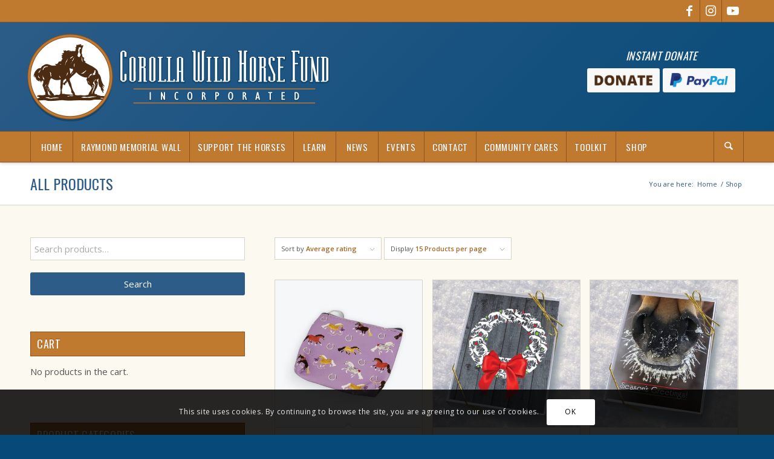

--- FILE ---
content_type: text/html; charset=UTF-8
request_url: https://www.corollawildhorses.com/shop/page/5/?product_count=15&avia_extended_shop_select=yes&product_order=rating
body_size: 32998
content:
<!DOCTYPE html>
<html lang="en-US" class="html_stretched responsive av-preloader-disabled  html_header_top html_logo_left html_bottom_nav_header html_menu_left html_custom html_header_sticky html_header_shrinking html_header_topbar_active html_mobile_menu_tablet html_header_searchicon html_content_align_center html_header_unstick_top html_header_stretch_disabled html_av-submenu-hidden html_av-submenu-display-click html_av-overlay-side html_av-overlay-side-classic html_av-submenu-clone html_entry_id_124 av-cookies-consent-show-message-bar av-cookies-cookie-consent-enabled av-cookies-can-opt-out av-cookies-user-silent-accept avia-cookie-check-browser-settings av-no-preview av-default-lightbox html_text_menu_active av-mobile-menu-switch-default">
<head>
<meta charset="UTF-8" />
<script type="text/javascript">
/* <![CDATA[ */
var gform;gform||(document.addEventListener("gform_main_scripts_loaded",function(){gform.scriptsLoaded=!0}),document.addEventListener("gform/theme/scripts_loaded",function(){gform.themeScriptsLoaded=!0}),window.addEventListener("DOMContentLoaded",function(){gform.domLoaded=!0}),gform={domLoaded:!1,scriptsLoaded:!1,themeScriptsLoaded:!1,isFormEditor:()=>"function"==typeof InitializeEditor,callIfLoaded:function(o){return!(!gform.domLoaded||!gform.scriptsLoaded||!gform.themeScriptsLoaded&&!gform.isFormEditor()||(gform.isFormEditor()&&console.warn("The use of gform.initializeOnLoaded() is deprecated in the form editor context and will be removed in Gravity Forms 3.1."),o(),0))},initializeOnLoaded:function(o){gform.callIfLoaded(o)||(document.addEventListener("gform_main_scripts_loaded",()=>{gform.scriptsLoaded=!0,gform.callIfLoaded(o)}),document.addEventListener("gform/theme/scripts_loaded",()=>{gform.themeScriptsLoaded=!0,gform.callIfLoaded(o)}),window.addEventListener("DOMContentLoaded",()=>{gform.domLoaded=!0,gform.callIfLoaded(o)}))},hooks:{action:{},filter:{}},addAction:function(o,r,e,t){gform.addHook("action",o,r,e,t)},addFilter:function(o,r,e,t){gform.addHook("filter",o,r,e,t)},doAction:function(o){gform.doHook("action",o,arguments)},applyFilters:function(o){return gform.doHook("filter",o,arguments)},removeAction:function(o,r){gform.removeHook("action",o,r)},removeFilter:function(o,r,e){gform.removeHook("filter",o,r,e)},addHook:function(o,r,e,t,n){null==gform.hooks[o][r]&&(gform.hooks[o][r]=[]);var d=gform.hooks[o][r];null==n&&(n=r+"_"+d.length),gform.hooks[o][r].push({tag:n,callable:e,priority:t=null==t?10:t})},doHook:function(r,o,e){var t;if(e=Array.prototype.slice.call(e,1),null!=gform.hooks[r][o]&&((o=gform.hooks[r][o]).sort(function(o,r){return o.priority-r.priority}),o.forEach(function(o){"function"!=typeof(t=o.callable)&&(t=window[t]),"action"==r?t.apply(null,e):e[0]=t.apply(null,e)})),"filter"==r)return e[0]},removeHook:function(o,r,t,n){var e;null!=gform.hooks[o][r]&&(e=(e=gform.hooks[o][r]).filter(function(o,r,e){return!!(null!=n&&n!=o.tag||null!=t&&t!=o.priority)}),gform.hooks[o][r]=e)}});
/* ]]> */
</script>



<!-- mobile setting -->
<meta name="viewport" content="width=device-width, initial-scale=1">

<!-- Scripts/CSS and wp_head hook -->
<meta name='robots' content='index, follow, max-image-preview:large, max-snippet:-1, max-video-preview:-1' />

				<script type='text/javascript'>

				function avia_cookie_check_sessionStorage()
				{
					//	FF throws error when all cookies blocked !!
					var sessionBlocked = false;
					try
					{
						var test = sessionStorage.getItem( 'aviaCookieRefused' ) != null;
					}
					catch(e)
					{
						sessionBlocked = true;
					}

					var aviaCookieRefused = ! sessionBlocked ? sessionStorage.getItem( 'aviaCookieRefused' ) : null;

					var html = document.getElementsByTagName('html')[0];

					/**
					 * Set a class to avoid calls to sessionStorage
					 */
					if( sessionBlocked || aviaCookieRefused )
					{
						if( html.className.indexOf('av-cookies-session-refused') < 0 )
						{
							html.className += ' av-cookies-session-refused';
						}
					}

					if( sessionBlocked || aviaCookieRefused || document.cookie.match(/aviaCookieConsent/) )
					{
						if( html.className.indexOf('av-cookies-user-silent-accept') >= 0 )
						{
							 html.className = html.className.replace(/\bav-cookies-user-silent-accept\b/g, '');
						}
					}
				}

				avia_cookie_check_sessionStorage();

			</script>
			
	<!-- This site is optimized with the Yoast SEO plugin v26.5 - https://yoast.com/wordpress/plugins/seo/ -->
	<title>Corolla Wild Horses | Corolla Wild Horse Fund | Official Store</title>
	<meta name="description" content="Corolla Wild Horses Store - Official &amp; only Non-Profit merchandise of the Corolla Wild Horses. Proceeds Benefit The Corolla Wild Horses." />
	<link rel="canonical" href="https://www.corollawildhorses.com/shop/page/5/" />
	<link rel="prev" href="https://www.corollawildhorses.com/shop/page/4/" />
	<link rel="next" href="https://www.corollawildhorses.com/shop/page/6/" />
	<meta property="og:locale" content="en_US" />
	<meta property="og:type" content="article" />
	<meta property="og:title" content="Corolla Wild Horses | Corolla Wild Horse Fund | Official Store" />
	<meta property="og:description" content="Corolla Wild Horses Store - Official &amp; only Non-Profit merchandise of the Corolla Wild Horses. Proceeds Benefit The Corolla Wild Horses." />
	<meta property="og:url" content="https://www.corollawildhorses.com/shop/" />
	<meta property="og:site_name" content="Corolla Wild Horse Fund" />
	<meta property="article:publisher" content="https://www.facebook.com/corollawildhorses.org/" />
	<meta property="article:modified_time" content="2020-11-25T20:46:03+00:00" />
	<script type="application/ld+json" class="yoast-schema-graph">{"@context":"https://schema.org","@graph":[{"@type":"WebPage","@id":"https://www.corollawildhorses.com/shop/","url":"https://www.corollawildhorses.com/shop/","name":"Corolla Wild Horses | Corolla Wild Horse Fund | Official Store","isPartOf":{"@id":"https://www.corollawildhorses.com/#website"},"primaryImageOfPage":{"@id":"https://www.corollawildhorses.com/shop/#primaryimage"},"image":{"@id":"https://www.corollawildhorses.com/shop/#primaryimage"},"thumbnailUrl":"https://www.corollawildhorses.com/wp-content/uploads/2025/04/JCKQECRWCC4NGKBSTDJI45WA_1745933594.jpeg","datePublished":"2012-05-07T16:54:52+00:00","dateModified":"2020-11-25T20:46:03+00:00","description":"Corolla Wild Horses Store - Official & only Non-Profit merchandise of the Corolla Wild Horses. Proceeds Benefit The Corolla Wild Horses.","inLanguage":"en-US","potentialAction":[{"@type":"ReadAction","target":["https://www.corollawildhorses.com/shop/"]}]},{"@type":"ImageObject","inLanguage":"en-US","@id":"https://www.corollawildhorses.com/shop/#primaryimage","url":"https://www.corollawildhorses.com/wp-content/uploads/2025/04/JCKQECRWCC4NGKBSTDJI45WA_1745933594.jpeg","contentUrl":"https://www.corollawildhorses.com/wp-content/uploads/2025/04/JCKQECRWCC4NGKBSTDJI45WA_1745933594.jpeg","width":2000,"height":2000},{"@type":"WebSite","@id":"https://www.corollawildhorses.com/#website","url":"https://www.corollawildhorses.com/","name":"Corolla Wild Horse Fund","description":"Corolla Wild Horses","publisher":{"@id":"https://www.corollawildhorses.com/#organization"},"potentialAction":[{"@type":"SearchAction","target":{"@type":"EntryPoint","urlTemplate":"https://www.corollawildhorses.com/?s={search_term_string}"},"query-input":{"@type":"PropertyValueSpecification","valueRequired":true,"valueName":"search_term_string"}}],"inLanguage":"en-US"},{"@type":"Organization","@id":"https://www.corollawildhorses.com/#organization","name":"Corolla Wild Horse Fund","url":"https://www.corollawildhorses.com/","logo":{"@type":"ImageObject","inLanguage":"en-US","@id":"https://www.corollawildhorses.com/#/schema/logo/image/","url":"https://www.corollawildhorses.com/wp-content/uploads/2022/07/Corolla-Wild-Horse-Fund-Logo.jpg","contentUrl":"https://www.corollawildhorses.com/wp-content/uploads/2022/07/Corolla-Wild-Horse-Fund-Logo.jpg","width":500,"height":180,"caption":"Corolla Wild Horse Fund"},"image":{"@id":"https://www.corollawildhorses.com/#/schema/logo/image/"},"sameAs":["https://www.facebook.com/corollawildhorses.org/"]}]}</script>
	<!-- / Yoast SEO plugin. -->


<link rel='dns-prefetch' href='//www.googletagmanager.com' />
<link rel='dns-prefetch' href='//web.squarecdn.com' />
<link rel="alternate" type="application/rss+xml" title="Corolla Wild Horse Fund &raquo; Feed" href="https://www.corollawildhorses.com/feed/" />
<link rel="alternate" type="application/rss+xml" title="Corolla Wild Horse Fund &raquo; Comments Feed" href="https://www.corollawildhorses.com/comments/feed/" />
<link rel="alternate" type="text/calendar" title="Corolla Wild Horse Fund &raquo; iCal Feed" href="https://www.corollawildhorses.com/events/?ical=1" />
<link rel="alternate" type="application/rss+xml" title="Corolla Wild Horse Fund &raquo; Products Feed" href="https://www.corollawildhorses.com/shop/feed/" />
<style id='wp-img-auto-sizes-contain-inline-css' type='text/css'>
img:is([sizes=auto i],[sizes^="auto," i]){contain-intrinsic-size:3000px 1500px}
/*# sourceURL=wp-img-auto-sizes-contain-inline-css */
</style>
<link rel='stylesheet' id='avia-grid-css' href='https://www.corollawildhorses.com/wp-content/themes/enfold/css/grid.css?ver=7.0' type='text/css' media='all' />
<link rel='stylesheet' id='avia-base-css' href='https://www.corollawildhorses.com/wp-content/themes/enfold/css/base.css?ver=7.0' type='text/css' media='all' />
<link rel='stylesheet' id='avia-layout-css' href='https://www.corollawildhorses.com/wp-content/themes/enfold/css/layout.css?ver=7.0' type='text/css' media='all' />
<link rel='stylesheet' id='avia-module-blog-css' href='https://www.corollawildhorses.com/wp-content/themes/enfold/config-templatebuilder/avia-shortcodes/blog/blog.css?ver=7.0' type='text/css' media='all' />
<link rel='stylesheet' id='avia-module-postslider-css' href='https://www.corollawildhorses.com/wp-content/themes/enfold/config-templatebuilder/avia-shortcodes/postslider/postslider.css?ver=7.0' type='text/css' media='all' />
<link rel='stylesheet' id='avia-module-button-css' href='https://www.corollawildhorses.com/wp-content/themes/enfold/config-templatebuilder/avia-shortcodes/buttons/buttons.css?ver=7.0' type='text/css' media='all' />
<link rel='stylesheet' id='avia-module-buttonrow-css' href='https://www.corollawildhorses.com/wp-content/themes/enfold/config-templatebuilder/avia-shortcodes/buttonrow/buttonrow.css?ver=7.0' type='text/css' media='all' />
<link rel='stylesheet' id='avia-module-button-fullwidth-css' href='https://www.corollawildhorses.com/wp-content/themes/enfold/config-templatebuilder/avia-shortcodes/buttons_fullwidth/buttons_fullwidth.css?ver=7.0' type='text/css' media='all' />
<link rel='stylesheet' id='avia-module-comments-css' href='https://www.corollawildhorses.com/wp-content/themes/enfold/config-templatebuilder/avia-shortcodes/comments/comments.css?ver=7.0' type='text/css' media='all' />
<link rel='stylesheet' id='avia-module-events-upcoming-css' href='https://www.corollawildhorses.com/wp-content/themes/enfold/config-templatebuilder/avia-shortcodes/events_upcoming/events_upcoming.css?ver=7.0' type='text/css' media='all' />
<link rel='stylesheet' id='avia-module-slideshow-css' href='https://www.corollawildhorses.com/wp-content/themes/enfold/config-templatebuilder/avia-shortcodes/slideshow/slideshow.css?ver=7.0' type='text/css' media='all' />
<link rel='stylesheet' id='avia-module-gallery-css' href='https://www.corollawildhorses.com/wp-content/themes/enfold/config-templatebuilder/avia-shortcodes/gallery/gallery.css?ver=7.0' type='text/css' media='all' />
<link rel='stylesheet' id='avia-module-gridrow-css' href='https://www.corollawildhorses.com/wp-content/themes/enfold/config-templatebuilder/avia-shortcodes/grid_row/grid_row.css?ver=7.0' type='text/css' media='all' />
<link rel='stylesheet' id='avia-module-heading-css' href='https://www.corollawildhorses.com/wp-content/themes/enfold/config-templatebuilder/avia-shortcodes/heading/heading.css?ver=7.0' type='text/css' media='all' />
<link rel='stylesheet' id='avia-module-hr-css' href='https://www.corollawildhorses.com/wp-content/themes/enfold/config-templatebuilder/avia-shortcodes/hr/hr.css?ver=7.0' type='text/css' media='all' />
<link rel='stylesheet' id='avia-module-icon-css' href='https://www.corollawildhorses.com/wp-content/themes/enfold/config-templatebuilder/avia-shortcodes/icon/icon.css?ver=7.0' type='text/css' media='all' />
<link rel='stylesheet' id='avia-module-iconlist-css' href='https://www.corollawildhorses.com/wp-content/themes/enfold/config-templatebuilder/avia-shortcodes/iconlist/iconlist.css?ver=7.0' type='text/css' media='all' />
<link rel='stylesheet' id='avia-module-image-css' href='https://www.corollawildhorses.com/wp-content/themes/enfold/config-templatebuilder/avia-shortcodes/image/image.css?ver=7.0' type='text/css' media='all' />
<link rel='stylesheet' id='avia-module-hotspot-css' href='https://www.corollawildhorses.com/wp-content/themes/enfold/config-templatebuilder/avia-shortcodes/image_hotspots/image_hotspots.css?ver=7.0' type='text/css' media='all' />
<link rel='stylesheet' id='avia-module-slideshow-contentpartner-css' href='https://www.corollawildhorses.com/wp-content/themes/enfold/config-templatebuilder/avia-shortcodes/contentslider/contentslider.css?ver=7.0' type='text/css' media='all' />
<link rel='stylesheet' id='avia-module-contact-css' href='https://www.corollawildhorses.com/wp-content/themes/enfold/config-templatebuilder/avia-shortcodes/contact/contact.css?ver=7.0' type='text/css' media='all' />
<link rel='stylesheet' id='avia-module-masonry-css' href='https://www.corollawildhorses.com/wp-content/themes/enfold/config-templatebuilder/avia-shortcodes/masonry_entries/masonry_entries.css?ver=7.0' type='text/css' media='all' />
<link rel='stylesheet' id='avia-siteloader-css' href='https://www.corollawildhorses.com/wp-content/themes/enfold/css/avia-snippet-site-preloader.css?ver=7.0' type='text/css' media='all' />
<link rel='stylesheet' id='avia-module-menu-css' href='https://www.corollawildhorses.com/wp-content/themes/enfold/config-templatebuilder/avia-shortcodes/menu/menu.css?ver=7.0' type='text/css' media='all' />
<link rel='stylesheet' id='avia-module-numbers-css' href='https://www.corollawildhorses.com/wp-content/themes/enfold/config-templatebuilder/avia-shortcodes/numbers/numbers.css?ver=7.0' type='text/css' media='all' />
<link rel='stylesheet' id='avia-module-catalogue-css' href='https://www.corollawildhorses.com/wp-content/themes/enfold/config-templatebuilder/avia-shortcodes/catalogue/catalogue.css?ver=7.0' type='text/css' media='all' />
<link rel='stylesheet' id='avia-module-progress-bar-css' href='https://www.corollawildhorses.com/wp-content/themes/enfold/config-templatebuilder/avia-shortcodes/progressbar/progressbar.css?ver=7.0' type='text/css' media='all' />
<link rel='stylesheet' id='avia-module-slideshow-fullsize-css' href='https://www.corollawildhorses.com/wp-content/themes/enfold/config-templatebuilder/avia-shortcodes/slideshow_fullsize/slideshow_fullsize.css?ver=7.0' type='text/css' media='all' />
<link rel='stylesheet' id='avia-module-social-css' href='https://www.corollawildhorses.com/wp-content/themes/enfold/config-templatebuilder/avia-shortcodes/social_share/social_share.css?ver=7.0' type='text/css' media='all' />
<link rel='stylesheet' id='avia-module-tabsection-css' href='https://www.corollawildhorses.com/wp-content/themes/enfold/config-templatebuilder/avia-shortcodes/tab_section/tab_section.css?ver=7.0' type='text/css' media='all' />
<link rel='stylesheet' id='avia-module-table-css' href='https://www.corollawildhorses.com/wp-content/themes/enfold/config-templatebuilder/avia-shortcodes/table/table.css?ver=7.0' type='text/css' media='all' />
<link rel='stylesheet' id='avia-module-tabs-css' href='https://www.corollawildhorses.com/wp-content/themes/enfold/config-templatebuilder/avia-shortcodes/tabs/tabs.css?ver=7.0' type='text/css' media='all' />
<link rel='stylesheet' id='avia-module-team-css' href='https://www.corollawildhorses.com/wp-content/themes/enfold/config-templatebuilder/avia-shortcodes/team/team.css?ver=7.0' type='text/css' media='all' />
<link rel='stylesheet' id='avia-module-video-css' href='https://www.corollawildhorses.com/wp-content/themes/enfold/config-templatebuilder/avia-shortcodes/video/video.css?ver=7.0' type='text/css' media='all' />
<link rel='stylesheet' id='tribe-events-pro-mini-calendar-block-styles-css' href='https://www.corollawildhorses.com/wp-content/plugins/events-calendar-pro/build/css/tribe-events-pro-mini-calendar-block.css?ver=7.7.11' type='text/css' media='all' />
<link rel='stylesheet' id='avia-scs-css' href='https://www.corollawildhorses.com/wp-content/themes/enfold/css/shortcodes.css?ver=7.0' type='text/css' media='all' />
<link rel='stylesheet' id='avia-woocommerce-css-css' href='https://www.corollawildhorses.com/wp-content/themes/enfold/config-woocommerce/woocommerce-mod.css?ver=7.0' type='text/css' media='all' />
<link rel='stylesheet' id='wc-square-payments-sdk-css-css' href='https://www.corollawildhorses.com/wp-content/plugins/squarewoosync-pro/assets/styles/checkout.css?ver=9.0.4' type='text/css' media='all' />
<link rel='stylesheet' id='wp-block-library-css' href='https://www.corollawildhorses.com/wp-includes/css/dist/block-library/style.min.css?ver=6.9' type='text/css' media='all' />
<link rel='stylesheet' id='wc-blocks-style-css' href='https://www.corollawildhorses.com/wp-content/plugins/woocommerce/assets/client/blocks/wc-blocks.css?ver=wc-10.4.3' type='text/css' media='all' />
<style id='global-styles-inline-css' type='text/css'>
:root{--wp--preset--aspect-ratio--square: 1;--wp--preset--aspect-ratio--4-3: 4/3;--wp--preset--aspect-ratio--3-4: 3/4;--wp--preset--aspect-ratio--3-2: 3/2;--wp--preset--aspect-ratio--2-3: 2/3;--wp--preset--aspect-ratio--16-9: 16/9;--wp--preset--aspect-ratio--9-16: 9/16;--wp--preset--color--black: #000000;--wp--preset--color--cyan-bluish-gray: #abb8c3;--wp--preset--color--white: #ffffff;--wp--preset--color--pale-pink: #f78da7;--wp--preset--color--vivid-red: #cf2e2e;--wp--preset--color--luminous-vivid-orange: #ff6900;--wp--preset--color--luminous-vivid-amber: #fcb900;--wp--preset--color--light-green-cyan: #7bdcb5;--wp--preset--color--vivid-green-cyan: #00d084;--wp--preset--color--pale-cyan-blue: #8ed1fc;--wp--preset--color--vivid-cyan-blue: #0693e3;--wp--preset--color--vivid-purple: #9b51e0;--wp--preset--color--metallic-red: #b02b2c;--wp--preset--color--maximum-yellow-red: #edae44;--wp--preset--color--yellow-sun: #eeee22;--wp--preset--color--palm-leaf: #83a846;--wp--preset--color--aero: #7bb0e7;--wp--preset--color--old-lavender: #745f7e;--wp--preset--color--steel-teal: #5f8789;--wp--preset--color--raspberry-pink: #d65799;--wp--preset--color--medium-turquoise: #4ecac2;--wp--preset--gradient--vivid-cyan-blue-to-vivid-purple: linear-gradient(135deg,rgb(6,147,227) 0%,rgb(155,81,224) 100%);--wp--preset--gradient--light-green-cyan-to-vivid-green-cyan: linear-gradient(135deg,rgb(122,220,180) 0%,rgb(0,208,130) 100%);--wp--preset--gradient--luminous-vivid-amber-to-luminous-vivid-orange: linear-gradient(135deg,rgb(252,185,0) 0%,rgb(255,105,0) 100%);--wp--preset--gradient--luminous-vivid-orange-to-vivid-red: linear-gradient(135deg,rgb(255,105,0) 0%,rgb(207,46,46) 100%);--wp--preset--gradient--very-light-gray-to-cyan-bluish-gray: linear-gradient(135deg,rgb(238,238,238) 0%,rgb(169,184,195) 100%);--wp--preset--gradient--cool-to-warm-spectrum: linear-gradient(135deg,rgb(74,234,220) 0%,rgb(151,120,209) 20%,rgb(207,42,186) 40%,rgb(238,44,130) 60%,rgb(251,105,98) 80%,rgb(254,248,76) 100%);--wp--preset--gradient--blush-light-purple: linear-gradient(135deg,rgb(255,206,236) 0%,rgb(152,150,240) 100%);--wp--preset--gradient--blush-bordeaux: linear-gradient(135deg,rgb(254,205,165) 0%,rgb(254,45,45) 50%,rgb(107,0,62) 100%);--wp--preset--gradient--luminous-dusk: linear-gradient(135deg,rgb(255,203,112) 0%,rgb(199,81,192) 50%,rgb(65,88,208) 100%);--wp--preset--gradient--pale-ocean: linear-gradient(135deg,rgb(255,245,203) 0%,rgb(182,227,212) 50%,rgb(51,167,181) 100%);--wp--preset--gradient--electric-grass: linear-gradient(135deg,rgb(202,248,128) 0%,rgb(113,206,126) 100%);--wp--preset--gradient--midnight: linear-gradient(135deg,rgb(2,3,129) 0%,rgb(40,116,252) 100%);--wp--preset--font-size--small: 1rem;--wp--preset--font-size--medium: 1.125rem;--wp--preset--font-size--large: 1.75rem;--wp--preset--font-size--x-large: clamp(1.75rem, 3vw, 2.25rem);--wp--preset--spacing--20: 0.44rem;--wp--preset--spacing--30: 0.67rem;--wp--preset--spacing--40: 1rem;--wp--preset--spacing--50: 1.5rem;--wp--preset--spacing--60: 2.25rem;--wp--preset--spacing--70: 3.38rem;--wp--preset--spacing--80: 5.06rem;--wp--preset--shadow--natural: 6px 6px 9px rgba(0, 0, 0, 0.2);--wp--preset--shadow--deep: 12px 12px 50px rgba(0, 0, 0, 0.4);--wp--preset--shadow--sharp: 6px 6px 0px rgba(0, 0, 0, 0.2);--wp--preset--shadow--outlined: 6px 6px 0px -3px rgb(255, 255, 255), 6px 6px rgb(0, 0, 0);--wp--preset--shadow--crisp: 6px 6px 0px rgb(0, 0, 0);}:root { --wp--style--global--content-size: 800px;--wp--style--global--wide-size: 1130px; }:where(body) { margin: 0; }.wp-site-blocks > .alignleft { float: left; margin-right: 2em; }.wp-site-blocks > .alignright { float: right; margin-left: 2em; }.wp-site-blocks > .aligncenter { justify-content: center; margin-left: auto; margin-right: auto; }:where(.is-layout-flex){gap: 0.5em;}:where(.is-layout-grid){gap: 0.5em;}.is-layout-flow > .alignleft{float: left;margin-inline-start: 0;margin-inline-end: 2em;}.is-layout-flow > .alignright{float: right;margin-inline-start: 2em;margin-inline-end: 0;}.is-layout-flow > .aligncenter{margin-left: auto !important;margin-right: auto !important;}.is-layout-constrained > .alignleft{float: left;margin-inline-start: 0;margin-inline-end: 2em;}.is-layout-constrained > .alignright{float: right;margin-inline-start: 2em;margin-inline-end: 0;}.is-layout-constrained > .aligncenter{margin-left: auto !important;margin-right: auto !important;}.is-layout-constrained > :where(:not(.alignleft):not(.alignright):not(.alignfull)){max-width: var(--wp--style--global--content-size);margin-left: auto !important;margin-right: auto !important;}.is-layout-constrained > .alignwide{max-width: var(--wp--style--global--wide-size);}body .is-layout-flex{display: flex;}.is-layout-flex{flex-wrap: wrap;align-items: center;}.is-layout-flex > :is(*, div){margin: 0;}body .is-layout-grid{display: grid;}.is-layout-grid > :is(*, div){margin: 0;}body{padding-top: 0px;padding-right: 0px;padding-bottom: 0px;padding-left: 0px;}a:where(:not(.wp-element-button)){text-decoration: underline;}:root :where(.wp-element-button, .wp-block-button__link){background-color: #32373c;border-width: 0;color: #fff;font-family: inherit;font-size: inherit;font-style: inherit;font-weight: inherit;letter-spacing: inherit;line-height: inherit;padding-top: calc(0.667em + 2px);padding-right: calc(1.333em + 2px);padding-bottom: calc(0.667em + 2px);padding-left: calc(1.333em + 2px);text-decoration: none;text-transform: inherit;}.has-black-color{color: var(--wp--preset--color--black) !important;}.has-cyan-bluish-gray-color{color: var(--wp--preset--color--cyan-bluish-gray) !important;}.has-white-color{color: var(--wp--preset--color--white) !important;}.has-pale-pink-color{color: var(--wp--preset--color--pale-pink) !important;}.has-vivid-red-color{color: var(--wp--preset--color--vivid-red) !important;}.has-luminous-vivid-orange-color{color: var(--wp--preset--color--luminous-vivid-orange) !important;}.has-luminous-vivid-amber-color{color: var(--wp--preset--color--luminous-vivid-amber) !important;}.has-light-green-cyan-color{color: var(--wp--preset--color--light-green-cyan) !important;}.has-vivid-green-cyan-color{color: var(--wp--preset--color--vivid-green-cyan) !important;}.has-pale-cyan-blue-color{color: var(--wp--preset--color--pale-cyan-blue) !important;}.has-vivid-cyan-blue-color{color: var(--wp--preset--color--vivid-cyan-blue) !important;}.has-vivid-purple-color{color: var(--wp--preset--color--vivid-purple) !important;}.has-metallic-red-color{color: var(--wp--preset--color--metallic-red) !important;}.has-maximum-yellow-red-color{color: var(--wp--preset--color--maximum-yellow-red) !important;}.has-yellow-sun-color{color: var(--wp--preset--color--yellow-sun) !important;}.has-palm-leaf-color{color: var(--wp--preset--color--palm-leaf) !important;}.has-aero-color{color: var(--wp--preset--color--aero) !important;}.has-old-lavender-color{color: var(--wp--preset--color--old-lavender) !important;}.has-steel-teal-color{color: var(--wp--preset--color--steel-teal) !important;}.has-raspberry-pink-color{color: var(--wp--preset--color--raspberry-pink) !important;}.has-medium-turquoise-color{color: var(--wp--preset--color--medium-turquoise) !important;}.has-black-background-color{background-color: var(--wp--preset--color--black) !important;}.has-cyan-bluish-gray-background-color{background-color: var(--wp--preset--color--cyan-bluish-gray) !important;}.has-white-background-color{background-color: var(--wp--preset--color--white) !important;}.has-pale-pink-background-color{background-color: var(--wp--preset--color--pale-pink) !important;}.has-vivid-red-background-color{background-color: var(--wp--preset--color--vivid-red) !important;}.has-luminous-vivid-orange-background-color{background-color: var(--wp--preset--color--luminous-vivid-orange) !important;}.has-luminous-vivid-amber-background-color{background-color: var(--wp--preset--color--luminous-vivid-amber) !important;}.has-light-green-cyan-background-color{background-color: var(--wp--preset--color--light-green-cyan) !important;}.has-vivid-green-cyan-background-color{background-color: var(--wp--preset--color--vivid-green-cyan) !important;}.has-pale-cyan-blue-background-color{background-color: var(--wp--preset--color--pale-cyan-blue) !important;}.has-vivid-cyan-blue-background-color{background-color: var(--wp--preset--color--vivid-cyan-blue) !important;}.has-vivid-purple-background-color{background-color: var(--wp--preset--color--vivid-purple) !important;}.has-metallic-red-background-color{background-color: var(--wp--preset--color--metallic-red) !important;}.has-maximum-yellow-red-background-color{background-color: var(--wp--preset--color--maximum-yellow-red) !important;}.has-yellow-sun-background-color{background-color: var(--wp--preset--color--yellow-sun) !important;}.has-palm-leaf-background-color{background-color: var(--wp--preset--color--palm-leaf) !important;}.has-aero-background-color{background-color: var(--wp--preset--color--aero) !important;}.has-old-lavender-background-color{background-color: var(--wp--preset--color--old-lavender) !important;}.has-steel-teal-background-color{background-color: var(--wp--preset--color--steel-teal) !important;}.has-raspberry-pink-background-color{background-color: var(--wp--preset--color--raspberry-pink) !important;}.has-medium-turquoise-background-color{background-color: var(--wp--preset--color--medium-turquoise) !important;}.has-black-border-color{border-color: var(--wp--preset--color--black) !important;}.has-cyan-bluish-gray-border-color{border-color: var(--wp--preset--color--cyan-bluish-gray) !important;}.has-white-border-color{border-color: var(--wp--preset--color--white) !important;}.has-pale-pink-border-color{border-color: var(--wp--preset--color--pale-pink) !important;}.has-vivid-red-border-color{border-color: var(--wp--preset--color--vivid-red) !important;}.has-luminous-vivid-orange-border-color{border-color: var(--wp--preset--color--luminous-vivid-orange) !important;}.has-luminous-vivid-amber-border-color{border-color: var(--wp--preset--color--luminous-vivid-amber) !important;}.has-light-green-cyan-border-color{border-color: var(--wp--preset--color--light-green-cyan) !important;}.has-vivid-green-cyan-border-color{border-color: var(--wp--preset--color--vivid-green-cyan) !important;}.has-pale-cyan-blue-border-color{border-color: var(--wp--preset--color--pale-cyan-blue) !important;}.has-vivid-cyan-blue-border-color{border-color: var(--wp--preset--color--vivid-cyan-blue) !important;}.has-vivid-purple-border-color{border-color: var(--wp--preset--color--vivid-purple) !important;}.has-metallic-red-border-color{border-color: var(--wp--preset--color--metallic-red) !important;}.has-maximum-yellow-red-border-color{border-color: var(--wp--preset--color--maximum-yellow-red) !important;}.has-yellow-sun-border-color{border-color: var(--wp--preset--color--yellow-sun) !important;}.has-palm-leaf-border-color{border-color: var(--wp--preset--color--palm-leaf) !important;}.has-aero-border-color{border-color: var(--wp--preset--color--aero) !important;}.has-old-lavender-border-color{border-color: var(--wp--preset--color--old-lavender) !important;}.has-steel-teal-border-color{border-color: var(--wp--preset--color--steel-teal) !important;}.has-raspberry-pink-border-color{border-color: var(--wp--preset--color--raspberry-pink) !important;}.has-medium-turquoise-border-color{border-color: var(--wp--preset--color--medium-turquoise) !important;}.has-vivid-cyan-blue-to-vivid-purple-gradient-background{background: var(--wp--preset--gradient--vivid-cyan-blue-to-vivid-purple) !important;}.has-light-green-cyan-to-vivid-green-cyan-gradient-background{background: var(--wp--preset--gradient--light-green-cyan-to-vivid-green-cyan) !important;}.has-luminous-vivid-amber-to-luminous-vivid-orange-gradient-background{background: var(--wp--preset--gradient--luminous-vivid-amber-to-luminous-vivid-orange) !important;}.has-luminous-vivid-orange-to-vivid-red-gradient-background{background: var(--wp--preset--gradient--luminous-vivid-orange-to-vivid-red) !important;}.has-very-light-gray-to-cyan-bluish-gray-gradient-background{background: var(--wp--preset--gradient--very-light-gray-to-cyan-bluish-gray) !important;}.has-cool-to-warm-spectrum-gradient-background{background: var(--wp--preset--gradient--cool-to-warm-spectrum) !important;}.has-blush-light-purple-gradient-background{background: var(--wp--preset--gradient--blush-light-purple) !important;}.has-blush-bordeaux-gradient-background{background: var(--wp--preset--gradient--blush-bordeaux) !important;}.has-luminous-dusk-gradient-background{background: var(--wp--preset--gradient--luminous-dusk) !important;}.has-pale-ocean-gradient-background{background: var(--wp--preset--gradient--pale-ocean) !important;}.has-electric-grass-gradient-background{background: var(--wp--preset--gradient--electric-grass) !important;}.has-midnight-gradient-background{background: var(--wp--preset--gradient--midnight) !important;}.has-small-font-size{font-size: var(--wp--preset--font-size--small) !important;}.has-medium-font-size{font-size: var(--wp--preset--font-size--medium) !important;}.has-large-font-size{font-size: var(--wp--preset--font-size--large) !important;}.has-x-large-font-size{font-size: var(--wp--preset--font-size--x-large) !important;}
/*# sourceURL=global-styles-inline-css */
</style>

<link rel='stylesheet' id='woo-donations-front-style-css' href='https://www.corollawildhorses.com/wp-content/plugins/woo-donations/assets/css/wdgk-front-style.css?ver=4.4.2' type='text/css' media='all' />
<style id='woocommerce-inline-inline-css' type='text/css'>
.woocommerce form .form-row .required { visibility: visible; }
/*# sourceURL=woocommerce-inline-inline-css */
</style>
<link rel='stylesheet' id='cff-css' href='https://www.corollawildhorses.com/wp-content/plugins/custom-facebook-feed-pro/assets/css/cff-style.min.css?ver=4.7.4' type='text/css' media='all' />
<link rel='stylesheet' id='dashicons-css' href='https://www.corollawildhorses.com/wp-includes/css/dashicons.min.css?ver=6.9' type='text/css' media='all' />
<link rel='stylesheet' id='woocommerce-addons-css-css' href='https://www.corollawildhorses.com/wp-content/plugins/woocommerce-product-addons/assets/css/frontend/frontend.css?ver=8.1.2' type='text/css' media='all' />
<link rel='stylesheet' id='avia-fold-unfold-css' href='https://www.corollawildhorses.com/wp-content/themes/enfold/css/avia-snippet-fold-unfold.css?ver=7.0' type='text/css' media='all' />
<link rel='stylesheet' id='avia-popup-css-css' href='https://www.corollawildhorses.com/wp-content/themes/enfold/js/aviapopup/magnific-popup.min.css?ver=7.0' type='text/css' media='screen' />
<link rel='stylesheet' id='avia-lightbox-css' href='https://www.corollawildhorses.com/wp-content/themes/enfold/css/avia-snippet-lightbox.css?ver=7.0' type='text/css' media='screen' />
<link rel='stylesheet' id='avia-widget-css-css' href='https://www.corollawildhorses.com/wp-content/themes/enfold/css/avia-snippet-widget.css?ver=7.0' type='text/css' media='screen' />
<link rel='stylesheet' id='avia-dynamic-css' href='https://www.corollawildhorses.com/wp-content/uploads/dynamic_avia/enfold.css?ver=6969fbc7355a5' type='text/css' media='all' />
<link rel='stylesheet' id='avia-custom-css' href='https://www.corollawildhorses.com/wp-content/themes/enfold/css/custom.css?ver=7.0' type='text/css' media='all' />
<link rel='stylesheet' id='avia-events-cal-css' href='https://www.corollawildhorses.com/wp-content/themes/enfold/config-events-calendar/event-mod.css?ver=7.0' type='text/css' media='all' />
<link rel='stylesheet' id='avia-cookie-css-css' href='https://www.corollawildhorses.com/wp-content/themes/enfold/css/avia-snippet-cookieconsent.css?ver=7.0' type='text/css' media='screen' />
<link rel='stylesheet' id='avia-gravity-css' href='https://www.corollawildhorses.com/wp-content/themes/enfold/config-gravityforms/gravity-mod.css?ver=7.0' type='text/css' media='screen' />
<script type="text/template" id="tmpl-variation-template">
	<div class="woocommerce-variation-description">{{{ data.variation.variation_description }}}</div>
	<div class="woocommerce-variation-price">{{{ data.variation.price_html }}}</div>
	<div class="woocommerce-variation-availability">{{{ data.variation.availability_html }}}</div>
</script>
<script type="text/template" id="tmpl-unavailable-variation-template">
	<p role="alert">Sorry, this product is unavailable. Please choose a different combination.</p>
</script>
<script type="text/javascript" id="woocommerce-google-analytics-integration-gtag-js-after">
/* <![CDATA[ */
/* Google Analytics for WooCommerce (gtag.js) */
					window.dataLayer = window.dataLayer || [];
					function gtag(){dataLayer.push(arguments);}
					// Set up default consent state.
					for ( const mode of [{"analytics_storage":"denied","ad_storage":"denied","ad_user_data":"denied","ad_personalization":"denied","region":["AT","BE","BG","HR","CY","CZ","DK","EE","FI","FR","DE","GR","HU","IS","IE","IT","LV","LI","LT","LU","MT","NL","NO","PL","PT","RO","SK","SI","ES","SE","GB","CH"]}] || [] ) {
						gtag( "consent", "default", { "wait_for_update": 500, ...mode } );
					}
					gtag("js", new Date());
					gtag("set", "developer_id.dOGY3NW", true);
					gtag("config", "G-JE1ENMRQLL", {"track_404":true,"allow_google_signals":false,"logged_in":false,"linker":{"domains":[],"allow_incoming":false},"custom_map":{"dimension1":"logged_in"}});
//# sourceURL=woocommerce-google-analytics-integration-gtag-js-after
/* ]]> */
</script>
<script type="text/javascript" src="https://www.corollawildhorses.com/wp-includes/js/jquery/jquery.min.js?ver=3.7.1" id="jquery-core-js"></script>
<script type="text/javascript" src="https://www.corollawildhorses.com/wp-includes/js/jquery/jquery-migrate.min.js?ver=3.4.1" id="jquery-migrate-js"></script>
<script src='https://www.corollawildhorses.com/wp-content/plugins/the-events-calendar/common/build/js/underscore-before.js'></script>
<script type="text/javascript" src="https://www.corollawildhorses.com/wp-includes/js/underscore.min.js?ver=1.13.7" id="underscore-js"></script>
<script src='https://www.corollawildhorses.com/wp-content/plugins/the-events-calendar/common/build/js/underscore-after.js'></script>
<script type="text/javascript" id="wp-util-js-extra">
/* <![CDATA[ */
var _wpUtilSettings = {"ajax":{"url":"/wp-admin/admin-ajax.php"}};
//# sourceURL=wp-util-js-extra
/* ]]> */
</script>
<script type="text/javascript" src="https://www.corollawildhorses.com/wp-includes/js/wp-util.min.js?ver=6.9" id="wp-util-js"></script>
<script type="text/javascript" src="https://www.corollawildhorses.com/wp-content/plugins/woocommerce/assets/js/jquery-blockui/jquery.blockUI.min.js?ver=2.7.0-wc.10.4.3" id="wc-jquery-blockui-js" data-wp-strategy="defer"></script>
<script type="text/javascript" src="https://www.corollawildhorses.com/wp-content/plugins/woocommerce/assets/js/js-cookie/js.cookie.min.js?ver=2.1.4-wc.10.4.3" id="wc-js-cookie-js" data-wp-strategy="defer"></script>
<script type="text/javascript" id="wc-cart-fragments-js-extra">
/* <![CDATA[ */
var wc_cart_fragments_params = {"ajax_url":"/wp-admin/admin-ajax.php","wc_ajax_url":"/?wc-ajax=%%endpoint%%","cart_hash_key":"wc_cart_hash_b5b85d91d9ad866ea695b4f49c66096a","fragment_name":"wc_fragments_b5b85d91d9ad866ea695b4f49c66096a","request_timeout":"5000"};
//# sourceURL=wc-cart-fragments-js-extra
/* ]]> */
</script>
<script type="text/javascript" src="https://www.corollawildhorses.com/wp-content/plugins/woocommerce/assets/js/frontend/cart-fragments.min.js?ver=10.4.3" id="wc-cart-fragments-js" defer="defer" data-wp-strategy="defer"></script>
<script type="text/javascript" id="wc-add-to-cart-js-extra">
/* <![CDATA[ */
var wc_add_to_cart_params = {"ajax_url":"/wp-admin/admin-ajax.php","wc_ajax_url":"/?wc-ajax=%%endpoint%%","i18n_view_cart":"View cart","cart_url":"https://www.corollawildhorses.com/cart/","is_cart":"","cart_redirect_after_add":"yes"};
//# sourceURL=wc-add-to-cart-js-extra
/* ]]> */
</script>
<script type="text/javascript" src="https://www.corollawildhorses.com/wp-content/plugins/woocommerce/assets/js/frontend/add-to-cart.min.js?ver=10.4.3" id="wc-add-to-cart-js" defer="defer" data-wp-strategy="defer"></script>
<script type="text/javascript" src="https://www.corollawildhorses.com/wp-content/plugins/woocommerce/assets/js/dompurify/purify.min.js?ver=10.4.3" id="wc-dompurify-js" defer="defer" data-wp-strategy="defer"></script>
<script type="text/javascript" src="https://www.corollawildhorses.com/wp-content/themes/enfold/js/avia-js.js?ver=7.0" id="avia-js-js"></script>
<script type="text/javascript" src="https://www.corollawildhorses.com/wp-content/themes/enfold/js/avia-compat.js?ver=7.0" id="avia-compat-js"></script>

<!-- Google tag (gtag.js) snippet added by Site Kit -->
<!-- Google Analytics snippet added by Site Kit -->
<script type="text/javascript" src="https://www.googletagmanager.com/gtag/js?id=GT-PZX44MK" id="google_gtagjs-js" async></script>
<script type="text/javascript" id="google_gtagjs-js-after">
/* <![CDATA[ */
window.dataLayer = window.dataLayer || [];function gtag(){dataLayer.push(arguments);}
gtag("set","linker",{"domains":["www.corollawildhorses.com"]});
gtag("js", new Date());
gtag("set", "developer_id.dZTNiMT", true);
gtag("config", "GT-PZX44MK");
 window._googlesitekit = window._googlesitekit || {}; window._googlesitekit.throttledEvents = []; window._googlesitekit.gtagEvent = (name, data) => { var key = JSON.stringify( { name, data } ); if ( !! window._googlesitekit.throttledEvents[ key ] ) { return; } window._googlesitekit.throttledEvents[ key ] = true; setTimeout( () => { delete window._googlesitekit.throttledEvents[ key ]; }, 5 ); gtag( "event", name, { ...data, event_source: "site-kit" } ); }; 
//# sourceURL=google_gtagjs-js-after
/* ]]> */
</script>
<link rel="https://api.w.org/" href="https://www.corollawildhorses.com/wp-json/" /><link rel="EditURI" type="application/rsd+xml" title="RSD" href="https://www.corollawildhorses.com/xmlrpc.php?rsd" />
<meta name="generator" content="WordPress 6.9" />
<meta name="generator" content="WooCommerce 10.4.3" />
<!-- Custom Facebook Feed JS vars -->
<script type="text/javascript">
var cffsiteurl = "https://www.corollawildhorses.com/wp-content/plugins";
var cffajaxurl = "https://www.corollawildhorses.com/wp-admin/admin-ajax.php";


var cfflinkhashtags = "true";
</script>
<meta name="generator" content="Site Kit by Google 1.170.0" />            <style>
                .wdgk_donation_content a.button.wdgk_add_donation { background-color: #00af4c !important; } .wdgk_donation_content a.button.wdgk_add_donation { color: #FFFFFF !important; }            </style>
<meta name="tec-api-version" content="v1"><meta name="tec-api-origin" content="https://www.corollawildhorses.com"><link rel="alternate" href="https://www.corollawildhorses.com/wp-json/tribe/events/v1/" />
<link rel="icon" href="https://www.corollawildhorses.com/wp-content/uploads/2019/02/favicon.png" type="image/png">
<!--[if lt IE 9]><script src="https://www.corollawildhorses.com/wp-content/themes/enfold/js/html5shiv.js"></script><![endif]--><link rel="profile" href="https://gmpg.org/xfn/11" />
<link rel="alternate" type="application/rss+xml" title="Corolla Wild Horse Fund RSS2 Feed" href="https://www.corollawildhorses.com/feed/" />
<link rel="pingback" href="https://www.corollawildhorses.com/xmlrpc.php" />

<style type='text/css' media='screen'>
 #top #header_main > .container, #top #header_main > .container .main_menu  .av-main-nav > li > a, #top #header_main #menu-item-shop .cart_dropdown_link{ height:180px; line-height: 180px; }
 .html_top_nav_header .av-logo-container{ height:180px;  }
 .html_header_top.html_header_sticky #top #wrap_all #main{ padding-top:262px; } 
</style>
	<noscript><style>.woocommerce-product-gallery{ opacity: 1 !important; }</style></noscript>
	<style type="text/css"></style><style type="text/css">
		@font-face {font-family: 'entypo-fontello-enfold'; font-weight: normal; font-style: normal; font-display: auto;
		src: url('https://www.corollawildhorses.com/wp-content/themes/enfold/config-templatebuilder/avia-template-builder/assets/fonts/entypo-fontello-enfold/entypo-fontello-enfold.woff2') format('woff2'),
		url('https://www.corollawildhorses.com/wp-content/themes/enfold/config-templatebuilder/avia-template-builder/assets/fonts/entypo-fontello-enfold/entypo-fontello-enfold.woff') format('woff'),
		url('https://www.corollawildhorses.com/wp-content/themes/enfold/config-templatebuilder/avia-template-builder/assets/fonts/entypo-fontello-enfold/entypo-fontello-enfold.ttf') format('truetype'),
		url('https://www.corollawildhorses.com/wp-content/themes/enfold/config-templatebuilder/avia-template-builder/assets/fonts/entypo-fontello-enfold/entypo-fontello-enfold.svg#entypo-fontello-enfold') format('svg'),
		url('https://www.corollawildhorses.com/wp-content/themes/enfold/config-templatebuilder/avia-template-builder/assets/fonts/entypo-fontello-enfold/entypo-fontello-enfold.eot'),
		url('https://www.corollawildhorses.com/wp-content/themes/enfold/config-templatebuilder/avia-template-builder/assets/fonts/entypo-fontello-enfold/entypo-fontello-enfold.eot?#iefix') format('embedded-opentype');
		}

		#top .avia-font-entypo-fontello-enfold, body .avia-font-entypo-fontello-enfold, html body [data-av_iconfont='entypo-fontello-enfold']:before{ font-family: 'entypo-fontello-enfold'; }
		
		@font-face {font-family: 'entypo-fontello'; font-weight: normal; font-style: normal; font-display: auto;
		src: url('https://www.corollawildhorses.com/wp-content/themes/enfold/config-templatebuilder/avia-template-builder/assets/fonts/entypo-fontello/entypo-fontello.woff2') format('woff2'),
		url('https://www.corollawildhorses.com/wp-content/themes/enfold/config-templatebuilder/avia-template-builder/assets/fonts/entypo-fontello/entypo-fontello.woff') format('woff'),
		url('https://www.corollawildhorses.com/wp-content/themes/enfold/config-templatebuilder/avia-template-builder/assets/fonts/entypo-fontello/entypo-fontello.ttf') format('truetype'),
		url('https://www.corollawildhorses.com/wp-content/themes/enfold/config-templatebuilder/avia-template-builder/assets/fonts/entypo-fontello/entypo-fontello.svg#entypo-fontello') format('svg'),
		url('https://www.corollawildhorses.com/wp-content/themes/enfold/config-templatebuilder/avia-template-builder/assets/fonts/entypo-fontello/entypo-fontello.eot'),
		url('https://www.corollawildhorses.com/wp-content/themes/enfold/config-templatebuilder/avia-template-builder/assets/fonts/entypo-fontello/entypo-fontello.eot?#iefix') format('embedded-opentype');
		}

		#top .avia-font-entypo-fontello, body .avia-font-entypo-fontello, html body [data-av_iconfont='entypo-fontello']:before{ font-family: 'entypo-fontello'; }
		
		@font-face {font-family: 'horse'; font-weight: normal; font-style: normal; font-display: auto;
		src: url('https://www.corollawildhorses.com/wp-content/uploads/dynamic_avia/avia_icon_fonts/horse/horse.woff2') format('woff2'),
		url('https://www.corollawildhorses.com/wp-content/uploads/dynamic_avia/avia_icon_fonts/horse/horse.woff') format('woff'),
		url('https://www.corollawildhorses.com/wp-content/uploads/dynamic_avia/avia_icon_fonts/horse/horse.ttf') format('truetype'),
		url('https://www.corollawildhorses.com/wp-content/uploads/dynamic_avia/avia_icon_fonts/horse/horse.svg#horse') format('svg'),
		url('https://www.corollawildhorses.com/wp-content/uploads/dynamic_avia/avia_icon_fonts/horse/horse.eot'),
		url('https://www.corollawildhorses.com/wp-content/uploads/dynamic_avia/avia_icon_fonts/horse/horse.eot?#iefix') format('embedded-opentype');
		}

		#top .avia-font-horse, body .avia-font-horse, html body [data-av_iconfont='horse']:before{ font-family: 'horse'; }
		</style>

<!--
Debugging Info for Theme support: 

Theme: Enfold
Version: 7.0
Installed: enfold
AviaFramework Version: 5.6
AviaBuilder Version: 6.0
aviaElementManager Version: 1.0.1
ML:512-PU:294-PLA:55
WP:6.9
Compress: CSS:disabled - JS:disabled
Updates: enabled - deprecated Envato API - register Envato Token
PLAu:52
-->
<link rel='stylesheet' id='squaresync-checkout-block-css' href='https://www.corollawildhorses.com/wp-content/plugins/squarewoosync-pro/build/assets/frontend/wallet.css?ver=9.0.4' type='text/css' media='all' />
</head>

<body data-rsssl=1 id="top" class="archive paged post-type-archive post-type-archive-product paged-5 post-type-paged-5 wp-theme-enfold stretched no_sidebar_border rtl_columns av-curtain-numeric oswald open_sans theme-enfold woocommerce-shop woocommerce woocommerce-page woocommerce-no-js tribe-no-js avia-responsive-images-support avia-woocommerce-30 av-recaptcha-enabled av-google-badge-hide" itemscope="itemscope" itemtype="https://schema.org/WebPage" >

	
	<div id='wrap_all'>

	
<header id='header' class='all_colors header_color light_bg_color  av_header_top av_logo_left av_bottom_nav_header av_menu_left av_custom av_header_sticky av_header_shrinking av_header_stretch_disabled av_mobile_menu_tablet av_header_searchicon av_header_unstick_top av_seperator_big_border' aria-label="Header" data-av_shrink_factor='50' role="banner" itemscope="itemscope" itemtype="https://schema.org/WPHeader" >

		<div id='header_meta' class='container_wrap container_wrap_meta  av_icon_active_right av_extra_header_active av_phone_active_right av_entry_id_124'>

			      <div class='container'>
			      <ul class='noLightbox social_bookmarks icon_count_3'><li class='social_bookmarks_facebook av-social-link-facebook social_icon_1 avia_social_iconfont'><a  target="_blank" aria-label="Link to Facebook" href='https://www.facebook.com/pages/Corolla-Wild-Horse-Fund/211110578329' data-av_icon='' data-av_iconfont='entypo-fontello' title="Link to Facebook" desc="Link to Facebook" title='Link to Facebook'><span class='avia_hidden_link_text'>Link to Facebook</span></a></li><li class='social_bookmarks_instagram av-social-link-instagram social_icon_2 avia_social_iconfont'><a  target="_blank" aria-label="Link to Instagram" href='https://www.instagram.com/corollawildhorsefundinc/' data-av_icon='' data-av_iconfont='entypo-fontello' title="Link to Instagram" desc="Link to Instagram" title='Link to Instagram'><span class='avia_hidden_link_text'>Link to Instagram</span></a></li><li class='social_bookmarks_youtube av-social-link-youtube social_icon_3 avia_social_iconfont'><a  target="_blank" aria-label="Link to Youtube" href='https://www.youtube.com/channel/UCvxcNYkT0SIcAOieZJA4Srw' data-av_icon='' data-av_iconfont='entypo-fontello' title="Link to Youtube" desc="Link to Youtube" title='Link to Youtube'><span class='avia_hidden_link_text'>Link to Youtube</span></a></li></ul><div class='phone-info '><div><div id="mobile-donate"><h3><em>INSTANT DONATE</em></h3></div><div id="amazonpay-button"><a class="avia-button" href="https://www.corollawildhorses.com/one-time-donations/"></a></div><div id="paypal-button"><a class="avia-button" href="https://www.paypal.com/cgi-bin/webscr?cmd=_s-xclick&hosted_button_id=BRFC5H6STLACG" target="_blank"></a></div></div></div>			      </div>
		</div>

		<div  id='header_main' class='container_wrap container_wrap_logo'>

        <div id="custom_html-2" class="widget_text widget clearfix widget_custom_html"><div class="textwidget custom-html-widget"><div id="header-donate"><h3><em>Instant Donate</em></h3></div>
<div id="amazonpay-button"><a class="avia-button" href="https://www.corollawildhorses.com/one-time-donations/"></a></div><div id="paypal-button"><a class="avia-button" href="https://www.paypal.com/cgi-bin/webscr?cmd=_s-xclick&hosted_button_id=BRFC5H6STLACG" target="_blank"></a></div></div></div><ul  class = 'menu-item cart_dropdown ' data-success='was added to the cart'><li class="cart_dropdown_first"><a class='cart_dropdown_link avia-svg-icon avia-font-svg_entypo-fontello' href='https://www.corollawildhorses.com/cart/'><div class="av-cart-container" data-av_svg_icon='basket' data-av_iconset='svg_entypo-fontello'><svg version="1.1" xmlns="http://www.w3.org/2000/svg" width="29" height="32" viewBox="0 0 29 32" preserveAspectRatio="xMidYMid meet" aria-labelledby='av-svg-title-1' aria-describedby='av-svg-desc-1' role="graphics-symbol" aria-hidden="true">
<title id='av-svg-title-1'>Shopping Cart</title>
<desc id='av-svg-desc-1'>Shopping Cart</desc>
<path d="M4.8 27.2q0-1.28 0.96-2.24t2.24-0.96q1.344 0 2.272 0.96t0.928 2.24q0 1.344-0.928 2.272t-2.272 0.928q-1.28 0-2.24-0.928t-0.96-2.272zM20.8 27.2q0-1.28 0.96-2.24t2.24-0.96q1.344 0 2.272 0.96t0.928 2.24q0 1.344-0.928 2.272t-2.272 0.928q-1.28 0-2.24-0.928t-0.96-2.272zM10.496 19.648q-1.152 0.32-1.088 0.736t1.408 0.416h17.984v2.432q0 0.64-0.64 0.64h-20.928q-0.64 0-0.64-0.64v-2.432l-0.32-1.472-3.136-14.528h-3.136v-2.56q0-0.64 0.64-0.64h4.992q0.64 0 0.64 0.64v2.752h22.528v8.768q0 0.704-0.576 0.832z"></path>
</svg></div><span class='av-cart-counter '>0</span><span class="avia_hidden_link_text">Shopping Cart</span></a><!--<span class='cart_subtotal'><span class="woocommerce-Price-amount amount"><bdi><span class="woocommerce-Price-currencySymbol">&#36;</span>0.00</bdi></span></span>--><div class="dropdown_widget dropdown_widget_cart"><div class="avia-arrow"></div><div class="widget_shopping_cart_content"></div></div></li></ul><div class='container av-logo-container'><div class='inner-container'><span class='logo avia-standard-logo'><a href='https://www.corollawildhorses.com/' class='' aria-label='CWHF-logo-2x' title='CWHF-logo-2x'><img src="https://www.corollawildhorses.com/wp-content/uploads/2024/01/CWHF-logo-2x.png" srcset="https://www.corollawildhorses.com/wp-content/uploads/2024/01/CWHF-logo-2x.png 1000w, https://www.corollawildhorses.com/wp-content/uploads/2024/01/CWHF-logo-2x-450x162.png 450w, https://www.corollawildhorses.com/wp-content/uploads/2024/01/CWHF-logo-2x-300x108.png 300w, https://www.corollawildhorses.com/wp-content/uploads/2024/01/CWHF-logo-2x-768x276.png 768w, https://www.corollawildhorses.com/wp-content/uploads/2024/01/CWHF-logo-2x-705x254.png 705w" sizes="(max-width: 1000px) 100vw, 1000px" height="100" width="300" alt='Corolla Wild Horse Fund' title='CWHF-logo-2x' /></a></span></div></div><div id='header_main_alternate' class='container_wrap'><div class='container'><nav class='main_menu' data-selectname='Select a page'  role="navigation" itemscope="itemscope" itemtype="https://schema.org/SiteNavigationElement" ><div class="avia-menu av-main-nav-wrap"><ul role="menu" class="menu av-main-nav" id="avia-menu"><li role="menuitem" id="menu-item-42" class="menu-item menu-item-type-post_type menu-item-object-page menu-item-home menu-item-top-level menu-item-top-level-1"><a href="https://www.corollawildhorses.com/" itemprop="url" tabindex="0"><span class="avia-bullet"></span><span class="avia-menu-text">Home</span><span class="avia-menu-fx"><span class="avia-arrow-wrap"><span class="avia-arrow"></span></span></span></a></li>
<li role="menuitem" id="menu-item-54476" class="menu-item menu-item-type-post_type menu-item-object-page menu-item-top-level menu-item-top-level-2"><a href="https://www.corollawildhorses.com/remembering-raymond-memorial-wall/" itemprop="url" tabindex="0"><span class="avia-bullet"></span><span class="avia-menu-text">Raymond Memorial Wall</span><span class="avia-menu-fx"><span class="avia-arrow-wrap"><span class="avia-arrow"></span></span></span></a></li>
<li role="menuitem" id="menu-item-1586" class="menu-item menu-item-type-post_type menu-item-object-page menu-item-has-children menu-item-top-level menu-item-top-level-3"><a href="https://www.corollawildhorses.com/support-corolla-wild-horse-fund/" itemprop="url" tabindex="0"><span class="avia-bullet"></span><span class="avia-menu-text">Support the Horses</span><span class="avia-menu-fx"><span class="avia-arrow-wrap"><span class="avia-arrow"></span></span></span></a>


<ul class="sub-menu">
	<li role="menuitem" id="menu-item-60897" class="menu-item menu-item-type-post_type menu-item-object-page"><a href="https://www.corollawildhorses.com/campaign/" itemprop="url" tabindex="0"><span class="avia-bullet"></span><span class="avia-menu-text">2025 Year End Campaign</span></a></li>
	<li role="menuitem" id="menu-item-6728" class="menu-item menu-item-type-post_type menu-item-object-page"><a href="https://www.corollawildhorses.com/one-time-donations/" itemprop="url" tabindex="0"><span class="avia-bullet"></span><span class="avia-menu-text">One Time Donations</span></a></li>
	<li role="menuitem" id="menu-item-6727" class="menu-item menu-item-type-post_type menu-item-object-page"><a href="https://www.corollawildhorses.com/memberships/" itemprop="url" tabindex="0"><span class="avia-bullet"></span><span class="avia-menu-text">Memberships</span></a></li>
	<li role="menuitem" id="menu-item-6726" class="menu-item menu-item-type-post_type menu-item-object-page"><a href="https://www.corollawildhorses.com/horse-sponsorships/" itemprop="url" tabindex="0"><span class="avia-bullet"></span><span class="avia-menu-text">Horse Sponsorships</span></a></li>
	<li role="menuitem" id="menu-item-6730" class="menu-item menu-item-type-post_type menu-item-object-page"><a href="https://www.corollawildhorses.com/tributes/" itemprop="url" tabindex="0"><span class="avia-bullet"></span><span class="avia-menu-text">Tributes</span></a></li>
	<li role="menuitem" id="menu-item-52862" class="menu-item menu-item-type-post_type menu-item-object-page"><a href="https://www.corollawildhorses.com/owners-are-donors-program/" itemprop="url" tabindex="0"><span class="avia-bullet"></span><span class="avia-menu-text">Owners are Donors</span></a></li>
	<li role="menuitem" id="menu-item-43271" class="menu-item menu-item-type-post_type menu-item-object-page"><a href="https://www.corollawildhorses.com/wedding-program/" itemprop="url" tabindex="0"><span class="avia-bullet"></span><span class="avia-menu-text">Wedding Program</span></a></li>
	<li role="menuitem" id="menu-item-49646" class="menu-item menu-item-type-post_type menu-item-object-page"><a href="https://www.corollawildhorses.com/habitat-preservation-initiative/" itemprop="url" tabindex="0"><span class="avia-bullet"></span><span class="avia-menu-text">Habitat Preservation Initiative</span></a></li>
	<li role="menuitem" id="menu-item-6729" class="menu-item menu-item-type-post_type menu-item-object-page"><a href="https://www.corollawildhorses.com/legacy-society/" itemprop="url" tabindex="0"><span class="avia-bullet"></span><span class="avia-menu-text">Legacy Society</span></a></li>
	<li role="menuitem" id="menu-item-10868" class="menu-item menu-item-type-post_type menu-item-object-page"><a href="https://www.corollawildhorses.com/hay-for-a-day/" itemprop="url" tabindex="0"><span class="avia-bullet"></span><span class="avia-menu-text">Hay For a Day</span></a></li>
	<li role="menuitem" id="menu-item-6731" class="menu-item menu-item-type-post_type menu-item-object-page"><a href="https://www.corollawildhorses.com/volunteer/" itemprop="url" tabindex="0"><span class="avia-bullet"></span><span class="avia-menu-text">Volunteer</span></a></li>
</ul>
</li>
<li role="menuitem" id="menu-item-1804" class="menu-item menu-item-type-post_type menu-item-object-page menu-item-has-children menu-item-top-level menu-item-top-level-4"><a href="https://www.corollawildhorses.com/learn/" itemprop="url" tabindex="0"><span class="avia-bullet"></span><span class="avia-menu-text">Learn</span><span class="avia-menu-fx"><span class="avia-arrow-wrap"><span class="avia-arrow"></span></span></span></a>


<ul class="sub-menu">
	<li role="menuitem" id="menu-item-6769" class="menu-item menu-item-type-post_type menu-item-object-page"><a href="https://www.corollawildhorses.com/spanish-mustang-history/" itemprop="url" tabindex="0"><span class="avia-bullet"></span><span class="avia-menu-text">Spanish Mustang History</span></a></li>
	<li role="menuitem" id="menu-item-6779" class="menu-item menu-item-type-post_type menu-item-object-page"><a href="https://www.corollawildhorses.com/history-corolla-wild-horse-fund/" itemprop="url" tabindex="0"><span class="avia-bullet"></span><span class="avia-menu-text">Corolla Wild Horse Fund History</span></a></li>
	<li role="menuitem" id="menu-item-6793" class="menu-item menu-item-type-post_type menu-item-object-page"><a href="https://www.corollawildhorses.com/herd-management/" itemprop="url" tabindex="0"><span class="avia-bullet"></span><span class="avia-menu-text">Herd Management</span></a></li>
	<li role="menuitem" id="menu-item-6805" class="menu-item menu-item-type-post_type menu-item-object-page"><a href="https://www.corollawildhorses.com/rescue-rehabilitation/" itemprop="url" tabindex="0"><span class="avia-bullet"></span><span class="avia-menu-text">Rescue &#038; Rehabilitation</span></a></li>
	<li role="menuitem" id="menu-item-13980" class="menu-item menu-item-type-post_type menu-item-object-page"><a href="https://www.corollawildhorses.com/mustangmornings/" itemprop="url" tabindex="0"><span class="avia-bullet"></span><span class="avia-menu-text">Mustang Mornings</span></a></li>
	<li role="menuitem" id="menu-item-6733" class="menu-item menu-item-type-post_type menu-item-object-page"><a href="https://www.corollawildhorses.com/corolla-wild-horses-faqs/" itemprop="url" tabindex="0"><span class="avia-bullet"></span><span class="avia-menu-text">FAQs</span></a></li>
	<li role="menuitem" id="menu-item-6804" class="menu-item menu-item-type-post_type menu-item-object-page"><a href="https://www.corollawildhorses.com/currituck-county-ordinances/" itemprop="url" tabindex="0"><span class="avia-bullet"></span><span class="avia-menu-text">Currituck County Ordinances, NC Laws, Federal Laws</span></a></li>
	<li role="menuitem" id="menu-item-6806" class="menu-item menu-item-type-post_type menu-item-object-page"><a href="https://www.corollawildhorses.com/legislation/" itemprop="url" tabindex="0"><span class="avia-bullet"></span><span class="avia-menu-text">Legislation</span></a></li>
	<li role="menuitem" id="menu-item-6750" class="menu-item menu-item-type-post_type menu-item-object-page"><a href="https://www.corollawildhorses.com/community-wild-horse-toolkit/" itemprop="url" tabindex="0"><span class="avia-bullet"></span><span class="avia-menu-text">Community Wild Horse Toolkit</span></a></li>
</ul>
</li>
<li role="menuitem" id="menu-item-41" class="menu-item menu-item-type-post_type menu-item-object-page menu-item-has-children menu-item-top-level menu-item-top-level-5"><a href="https://www.corollawildhorses.com/news/" itemprop="url" tabindex="0"><span class="avia-bullet"></span><span class="avia-menu-text">News</span><span class="avia-menu-fx"><span class="avia-arrow-wrap"><span class="avia-arrow"></span></span></span></a>


<ul class="sub-menu">
	<li role="menuitem" id="menu-item-6734" class="menu-item menu-item-type-post_type menu-item-object-page"><a href="https://www.corollawildhorses.com/newsletters/" itemprop="url" tabindex="0"><span class="avia-bullet"></span><span class="avia-menu-text">Newsletters</span></a></li>
	<li role="menuitem" id="menu-item-56380" class="menu-item menu-item-type-post_type menu-item-object-page"><a href="https://www.corollawildhorses.com/newsletter-sign-up/" itemprop="url" tabindex="0"><span class="avia-bullet"></span><span class="avia-menu-text">Newsletter Sign Up</span></a></li>
	<li role="menuitem" id="menu-item-9309" class="menu-item menu-item-type-post_type menu-item-object-page"><a href="https://www.corollawildhorses.com/press-coverage/" itemprop="url" tabindex="0"><span class="avia-bullet"></span><span class="avia-menu-text">Press Coverage</span></a></li>
	<li role="menuitem" id="menu-item-57665" class="menu-item menu-item-type-post_type menu-item-object-page"><a href="https://www.corollawildhorses.com/cwhf-social-media/" itemprop="url" tabindex="0"><span class="avia-bullet"></span><span class="avia-menu-text">CWHF Social Media</span></a></li>
</ul>
</li>
<li role="menuitem" id="menu-item-6098" class="menu-item menu-item-type-post_type menu-item-object-page menu-item-top-level menu-item-top-level-6"><a href="https://www.corollawildhorses.com/corolla-wild-horse-fund-events/" itemprop="url" tabindex="0"><span class="avia-bullet"></span><span class="avia-menu-text">Events</span><span class="avia-menu-fx"><span class="avia-arrow-wrap"><span class="avia-arrow"></span></span></span></a></li>
<li role="menuitem" id="menu-item-45" class="menu-item menu-item-type-post_type menu-item-object-page menu-item-has-children menu-item-top-level menu-item-top-level-7"><a href="https://www.corollawildhorses.com/contact/" itemprop="url" tabindex="0"><span class="avia-bullet"></span><span class="avia-menu-text">Contact</span><span class="avia-menu-fx"><span class="avia-arrow-wrap"><span class="avia-arrow"></span></span></span></a>


<ul class="sub-menu">
	<li role="menuitem" id="menu-item-56443" class="menu-item menu-item-type-post_type menu-item-object-page"><a href="https://www.corollawildhorses.com/eduprogram/" itemprop="url" tabindex="0"><span class="avia-bullet"></span><span class="avia-menu-text">Request an Educational Program</span></a></li>
	<li role="menuitem" id="menu-item-43625" class="menu-item menu-item-type-post_type menu-item-object-page"><a href="https://www.corollawildhorses.com/staff/" itemprop="url" tabindex="0"><span class="avia-bullet"></span><span class="avia-menu-text">Meet the Staff</span></a></li>
	<li role="menuitem" id="menu-item-9711" class="menu-item menu-item-type-post_type menu-item-object-page"><a href="https://www.corollawildhorses.com/jobs/" itemprop="url" tabindex="0"><span class="avia-bullet"></span><span class="avia-menu-text">Job Opportunities</span></a></li>
</ul>
</li>
<li role="menuitem" id="menu-item-10783" class="menu-item menu-item-type-post_type menu-item-object-page menu-item-top-level menu-item-top-level-8"><a href="https://www.corollawildhorses.com/community-cares/" itemprop="url" tabindex="0"><span class="avia-bullet"></span><span class="avia-menu-text">Community Cares</span><span class="avia-menu-fx"><span class="avia-arrow-wrap"><span class="avia-arrow"></span></span></span></a></li>
<li role="menuitem" id="menu-item-50478" class="menu-item menu-item-type-post_type menu-item-object-page menu-item-top-level menu-item-top-level-9"><a href="https://www.corollawildhorses.com/community-wild-horse-toolkit/" itemprop="url" tabindex="0"><span class="avia-bullet"></span><span class="avia-menu-text">Toolkit</span><span class="avia-menu-fx"><span class="avia-arrow-wrap"><span class="avia-arrow"></span></span></span></a></li>
<li role="menuitem" id="menu-item-6446" class="menu-item menu-item-type-post_type menu-item-object-page menu-item-has-children menu-item-top-level menu-item-top-level-10"><a href="https://www.corollawildhorses.com/cwhf-gift-shop/" itemprop="url" tabindex="0"><span class="avia-bullet"></span><span class="avia-menu-text">Shop</span><span class="avia-menu-fx"><span class="avia-arrow-wrap"><span class="avia-arrow"></span></span></span></a>


<ul class="sub-menu">
	<li role="menuitem" id="menu-item-57544" class="menu-item menu-item-type-taxonomy menu-item-object-product_cat"><a href="https://www.corollawildhorses.com/shop/product-category/accessories/" itemprop="url" tabindex="0"><span class="avia-bullet"></span><span class="avia-menu-text">Accessories</span></a></li>
	<li role="menuitem" id="menu-item-57247" class="menu-item menu-item-type-taxonomy menu-item-object-product_cat"><a href="https://www.corollawildhorses.com/shop/product-category/clothing-adult/" itemprop="url" tabindex="0"><span class="avia-bullet"></span><span class="avia-menu-text">Adult Apparel</span></a></li>
	<li role="menuitem" id="menu-item-57513" class="menu-item menu-item-type-taxonomy menu-item-object-product_cat"><a href="https://www.corollawildhorses.com/shop/product-category/bttw-items/" itemprop="url" tabindex="0"><span class="avia-bullet"></span><span class="avia-menu-text">Butts to the Wind</span></a></li>
	<li role="menuitem" id="menu-item-30173" class="menu-item menu-item-type-taxonomy menu-item-object-product_cat"><a href="https://www.corollawildhorses.com/shop/product-category/books/" itemprop="url" tabindex="0"><span class="avia-bullet"></span><span class="avia-menu-text">Books</span></a></li>
	<li role="menuitem" id="menu-item-30174" class="menu-item menu-item-type-taxonomy menu-item-object-product_cat"><a href="https://www.corollawildhorses.com/shop/product-category/calendar/" itemprop="url" tabindex="0"><span class="avia-bullet"></span><span class="avia-menu-text">CWHF Calendar</span></a></li>
	<li role="menuitem" id="menu-item-57248" class="menu-item menu-item-type-taxonomy menu-item-object-product_cat"><a href="https://www.corollawildhorses.com/shop/product-category/childrens-apparel/" itemprop="url" tabindex="0"><span class="avia-bullet"></span><span class="avia-menu-text">Childrens Apparel</span></a></li>
	<li role="menuitem" id="menu-item-30176" class="menu-item menu-item-type-taxonomy menu-item-object-product_cat"><a href="https://www.corollawildhorses.com/shop/product-category/community-toolkit/" itemprop="url" tabindex="0"><span class="avia-bullet"></span><span class="avia-menu-text">Community Toolkit</span></a></li>
	<li role="menuitem" id="menu-item-53783" class="menu-item menu-item-type-taxonomy menu-item-object-product_cat"><a href="https://www.corollawildhorses.com/shop/product-category/download/" itemprop="url" tabindex="0"><span class="avia-bullet"></span><span class="avia-menu-text">Digital Downloads</span></a></li>
	<li role="menuitem" id="menu-item-30177" class="menu-item menu-item-type-taxonomy menu-item-object-product_cat"><a href="https://www.corollawildhorses.com/shop/product-category/featured-products/" itemprop="url" tabindex="0"><span class="avia-bullet"></span><span class="avia-menu-text">Featured Products</span></a></li>
	<li role="menuitem" id="menu-item-57516" class="menu-item menu-item-type-taxonomy menu-item-object-product_cat"><a href="https://www.corollawildhorses.com/shop/product-category/hats/" itemprop="url" tabindex="0"><span class="avia-bullet"></span><span class="avia-menu-text">Caps</span></a></li>
	<li role="menuitem" id="menu-item-30179" class="menu-item menu-item-type-taxonomy menu-item-object-product_cat"><a href="https://www.corollawildhorses.com/shop/product-category/house-and-home/" itemprop="url" tabindex="0"><span class="avia-bullet"></span><span class="avia-menu-text">House and Home</span></a></li>
	<li role="menuitem" id="menu-item-30180" class="menu-item menu-item-type-taxonomy menu-item-object-product_cat"><a href="https://www.corollawildhorses.com/shop/product-category/jewelry/" itemprop="url" tabindex="0"><span class="avia-bullet"></span><span class="avia-menu-text">Jewelry</span></a></li>
	<li role="menuitem" id="menu-item-57675" class="menu-item menu-item-type-taxonomy menu-item-object-product_cat menu-item-has-children"><a href="https://www.corollawildhorses.com/shop/product-category/michael-middleton/" itemprop="url" tabindex="0"><span class="avia-bullet"></span><span class="avia-menu-text">Michael Middleton</span></a>
	<ul class="sub-menu">
		<li role="menuitem" id="menu-item-57676" class="menu-item menu-item-type-taxonomy menu-item-object-product_cat"><a href="https://www.corollawildhorses.com/shop/product-category/michael-middleton/michael-middleton-art/" itemprop="url" tabindex="0"><span class="avia-bullet"></span><span class="avia-menu-text">Michael Middleton Art</span></a></li>
		<li role="menuitem" id="menu-item-57517" class="menu-item menu-item-type-taxonomy menu-item-object-product_cat"><a href="https://www.corollawildhorses.com/shop/product-category/michael-middleton/michael-middleton-horse-hair-pottery/" itemprop="url" tabindex="0"><span class="avia-bullet"></span><span class="avia-menu-text">Michael Middleton Ceramics</span></a></li>
	</ul>
</li>
	<li role="menuitem" id="menu-item-60133" class="menu-item menu-item-type-taxonomy menu-item-object-product_cat menu-item-has-children"><a href="https://www.corollawildhorses.com/shop/product-category/photography-and-canvas/" itemprop="url" tabindex="0"><span class="avia-bullet"></span><span class="avia-menu-text">Photography and Canvas</span></a>
	<ul class="sub-menu">
		<li role="menuitem" id="menu-item-60134" class="menu-item menu-item-type-taxonomy menu-item-object-product_cat"><a href="https://www.corollawildhorses.com/shop/product-category/photography-and-canvas/kris-corolla-photos-and-canvas/" itemprop="url" tabindex="0"><span class="avia-bullet"></span><span class="avia-menu-text">Kris Corolla Photos and Canvas</span></a></li>
	</ul>
</li>
	<li role="menuitem" id="menu-item-30183" class="menu-item menu-item-type-taxonomy menu-item-object-product_cat"><a href="https://www.corollawildhorses.com/shop/product-category/toys/" itemprop="url" tabindex="0"><span class="avia-bullet"></span><span class="avia-menu-text">Toys</span></a></li>
</ul>
</li>
<li id="menu-item-search" class="noMobile menu-item menu-item-search-dropdown menu-item-avia-special" role="menuitem"><a class="avia-svg-icon avia-font-svg_entypo-fontello" aria-label="Search" href="?s=" rel="nofollow" title="Click to open the search input field" data-avia-search-tooltip="
&lt;search&gt;
	&lt;form role=&quot;search&quot; action=&quot;https://www.corollawildhorses.com/&quot; id=&quot;searchform&quot; method=&quot;get&quot; class=&quot;&quot;&gt;
		&lt;div&gt;
&lt;span class=&#039;av_searchform_search avia-svg-icon avia-font-svg_entypo-fontello&#039; data-av_svg_icon=&#039;search&#039; data-av_iconset=&#039;svg_entypo-fontello&#039;&gt;&lt;svg version=&quot;1.1&quot; xmlns=&quot;http://www.w3.org/2000/svg&quot; width=&quot;25&quot; height=&quot;32&quot; viewBox=&quot;0 0 25 32&quot; preserveAspectRatio=&quot;xMidYMid meet&quot; aria-labelledby=&#039;av-svg-title-2&#039; aria-describedby=&#039;av-svg-desc-2&#039; role=&quot;graphics-symbol&quot; aria-hidden=&quot;true&quot;&gt;
&lt;title id=&#039;av-svg-title-2&#039;&gt;Search&lt;/title&gt;
&lt;desc id=&#039;av-svg-desc-2&#039;&gt;Search&lt;/desc&gt;
&lt;path d=&quot;M24.704 24.704q0.96 1.088 0.192 1.984l-1.472 1.472q-1.152 1.024-2.176 0l-6.080-6.080q-2.368 1.344-4.992 1.344-4.096 0-7.136-3.040t-3.040-7.136 2.88-7.008 6.976-2.912 7.168 3.040 3.072 7.136q0 2.816-1.472 5.184zM3.008 13.248q0 2.816 2.176 4.992t4.992 2.176 4.832-2.016 2.016-4.896q0-2.816-2.176-4.96t-4.992-2.144-4.832 2.016-2.016 4.832z&quot;&gt;&lt;/path&gt;
&lt;/svg&gt;&lt;/span&gt;			&lt;input type=&quot;submit&quot; value=&quot;&quot; id=&quot;searchsubmit&quot; class=&quot;button&quot; title=&quot;Enter at least 3 characters to show search results in a dropdown or click to route to search result page to show all results&quot; /&gt;
			&lt;input type=&quot;search&quot; id=&quot;s&quot; name=&quot;s&quot; value=&quot;&quot; aria-label=&#039;Search&#039; placeholder=&#039;Search&#039; required /&gt;
		&lt;/div&gt;
	&lt;/form&gt;
&lt;/search&gt;
" data-av_svg_icon='search' data-av_iconset='svg_entypo-fontello'><svg version="1.1" xmlns="http://www.w3.org/2000/svg" width="25" height="32" viewBox="0 0 25 32" preserveAspectRatio="xMidYMid meet" aria-labelledby='av-svg-title-3' aria-describedby='av-svg-desc-3' role="graphics-symbol" aria-hidden="true">
<title id='av-svg-title-3'>Click to open the search input field</title>
<desc id='av-svg-desc-3'>Click to open the search input field</desc>
<path d="M24.704 24.704q0.96 1.088 0.192 1.984l-1.472 1.472q-1.152 1.024-2.176 0l-6.080-6.080q-2.368 1.344-4.992 1.344-4.096 0-7.136-3.040t-3.040-7.136 2.88-7.008 6.976-2.912 7.168 3.040 3.072 7.136q0 2.816-1.472 5.184zM3.008 13.248q0 2.816 2.176 4.992t4.992 2.176 4.832-2.016 2.016-4.896q0-2.816-2.176-4.96t-4.992-2.144-4.832 2.016-2.016 4.832z"></path>
</svg><span class="avia_hidden_link_text">Search</span></a></li><li class="av-burger-menu-main menu-item-avia-special av-small-burger-icon" role="menuitem">
	        			<a href="#" aria-label="Menu" aria-hidden="false">
							<span class="av-hamburger av-hamburger--spin av-js-hamburger">
								<span class="av-hamburger-box">
						          <span class="av-hamburger-inner"></span>
						          <strong>Menu</strong>
								</span>
							</span>
							<span class="avia_hidden_link_text">Menu</span>
						</a>
	        		   </li></ul></div></nav></div> </div> 
		<!-- end container_wrap-->
		</div>
<div class="header_bg"></div>
<!-- end header -->
</header>

	<div id='main' class='all_colors' data-scroll-offset='180'>

	<div class='stretch_full container_wrap alternate_color light_bg_color title_container'><div class='container'><h1 class='main-title entry-title '><a href='https://www.corollawildhorses.com/shop/' rel='bookmark' title='Permanent Link: All Products'  itemprop="headline" >All Products</a></h1><div class="breadcrumb breadcrumbs avia-breadcrumbs"><div class="breadcrumb-trail" ><span class="trail-before"><span class="breadcrumb-title">You are here:</span></span> <span  itemscope="itemscope" itemtype="https://schema.org/BreadcrumbList" ><span  itemscope="itemscope" itemtype="https://schema.org/ListItem" itemprop="itemListElement" ><a itemprop="url" href="https://www.corollawildhorses.com" title="Corolla Wild Horse Fund" rel="home" class="trail-begin"><span itemprop="name">Home</span></a><span itemprop="position" class="hidden">1</span></span></span> <span class="sep">/</span> <span  itemscope="itemscope" itemtype="https://schema.org/BreadcrumbList" ><span  itemscope="itemscope" itemtype="https://schema.org/ListItem" itemprop="itemListElement" ><a itemprop="url" href="https://www.corollawildhorses.com/shop/" title="Shop"><span itemprop="name">Shop</span></a><span itemprop="position" class="hidden">2</span></span></span></div></div></div></div><div class='container_wrap container_wrap_first main_color sidebar_left template-shop shop_columns_3'><div class="container"><header class="woocommerce-products-header">
			<h1 class="woocommerce-products-header__title page-title">Shop</h1>
	
	</header>
<main class='template-shop content av-content-small units'  role="main" itemprop="mainContentOfPage" itemscope="itemscope" itemtype="https://schema.org/SomeProducts" ><div class='entry-content-wrapper'><div class="woocommerce-notices-wrapper"></div><div class="product-sorting avia-product-sorting"><ul class="sort-param sort-param-order"><li><span class='currently-selected'>Sort by <strong>Average rating</strong></span><ul><li><a class='avia-product-sorting-link' data-href='?paged=1&product_count=15&avia_extended_shop_select=yes&product_order=default' rel="nofollow"><span class='avia-bullet'></span>Default</a></li><li><a class='avia-product-sorting-link' data-href='?paged=1&product_count=15&avia_extended_shop_select=yes&product_order=menu_order&product_sort=asc' rel="nofollow"><span class='avia-bullet'></span>Custom</a></li><li><a class='avia-product-sorting-link' data-href='?paged=1&product_count=15&avia_extended_shop_select=yes&product_order=title&product_sort=asc' rel="nofollow"><span class='avia-bullet'></span>Name</a></li><li><a class='avia-product-sorting-link' data-href='?paged=1&product_count=15&avia_extended_shop_select=yes&product_order=price&product_sort=asc' rel="nofollow"><span class='avia-bullet'></span>Price</a></li><li><a class='avia-product-sorting-link' data-href='?paged=1&product_count=15&avia_extended_shop_select=yes&product_order=date&product_sort=asc' rel="nofollow"><span class='avia-bullet'></span>Date</a></li><li><a class='avia-product-sorting-link' data-href='?paged=1&product_count=15&avia_extended_shop_select=yes&product_order=popularity' rel="nofollow"><span class='avia-bullet'></span>Popularity (sales)</a></li><li class="current-param"><a class='avia-product-sorting-link' data-href='?paged=1&product_count=15&avia_extended_shop_select=yes&product_order=rating' rel="nofollow"><span class='avia-bullet'></span>Average rating</a></li><li><a class='avia-product-sorting-link' data-href='?paged=1&product_count=15&avia_extended_shop_select=yes&product_order=relevance&product_sort=asc' rel="nofollow"><span class='avia-bullet'></span>Relevance</a></li><li><a class='avia-product-sorting-link' data-href='?paged=1&product_count=15&avia_extended_shop_select=yes&product_order=rand' rel="nofollow"><span class='avia-bullet'></span>Random</a></li><li><a class='avia-product-sorting-link' data-href='?paged=1&product_count=15&avia_extended_shop_select=yes&product_order=id&product_sort=asc' rel="nofollow"><span class='avia-bullet'></span>Product ID</a></li></ul></li></ul><ul class='sort-param sort-param-count'><li><span class='currently-selected'>Display <strong>15 Products per page </strong></span><ul><li class="current-param"><a class='avia-product-sorting-link' data-href='?paged=1&product_count=15&avia_extended_shop_select=yes&product_order=rating' rel="nofollow">		<span class='avia-bullet'></span>15 Products per page</a></li><li><a class='avia-product-sorting-link' data-href='?paged=1&product_count=30&avia_extended_shop_select=yes&product_order=rating' rel="nofollow">	<span class='avia-bullet'></span>30 Products per page</a></li><li><a class='avia-product-sorting-link' data-href='?paged=1&product_count=45&avia_extended_shop_select=yes&product_order=rating' rel="nofollow">	<span class='avia-bullet'></span>45 Products per page</a></li></ul></li></ul></div><ul class="products columns-3">
<li class="product type-product post-57449 status-publish first instock product_cat-accessories has-post-thumbnail taxable shipping-taxable purchasable product-type-simple">
	<div class='inner_product main_color wrapped_style noLightbox  av-product-class-no_button'><a href="https://www.corollawildhorses.com/shop/coin-purse-purple/" class="woocommerce-LoopProduct-link woocommerce-loop-product__link"><div class="thumbnail_container"><img loading="lazy" width="450" height="450" src="https://www.corollawildhorses.com/wp-content/uploads/2025/04/JCKQECRWCC4NGKBSTDJI45WA_1745933594-450x450.jpeg" class="wp-image-57450 avia-img-lazy-loading-57450 attachment-shop_catalog size-shop_catalog wp-post-image" alt="" decoding="async" srcset="https://www.corollawildhorses.com/wp-content/uploads/2025/04/JCKQECRWCC4NGKBSTDJI45WA_1745933594-450x450.jpeg 450w, https://www.corollawildhorses.com/wp-content/uploads/2025/04/JCKQECRWCC4NGKBSTDJI45WA_1745933594-100x100.jpeg 100w, https://www.corollawildhorses.com/wp-content/uploads/2025/04/JCKQECRWCC4NGKBSTDJI45WA_1745933594-300x300.jpeg 300w, https://www.corollawildhorses.com/wp-content/uploads/2025/04/JCKQECRWCC4NGKBSTDJI45WA_1745933594-1030x1030.jpeg 1030w, https://www.corollawildhorses.com/wp-content/uploads/2025/04/JCKQECRWCC4NGKBSTDJI45WA_1745933594-80x80.jpeg 80w, https://www.corollawildhorses.com/wp-content/uploads/2025/04/JCKQECRWCC4NGKBSTDJI45WA_1745933594-768x768.jpeg 768w, https://www.corollawildhorses.com/wp-content/uploads/2025/04/JCKQECRWCC4NGKBSTDJI45WA_1745933594-1536x1536.jpeg 1536w, https://www.corollawildhorses.com/wp-content/uploads/2025/04/JCKQECRWCC4NGKBSTDJI45WA_1745933594-36x36.jpeg 36w, https://www.corollawildhorses.com/wp-content/uploads/2025/04/JCKQECRWCC4NGKBSTDJI45WA_1745933594-180x180.jpeg 180w, https://www.corollawildhorses.com/wp-content/uploads/2025/04/JCKQECRWCC4NGKBSTDJI45WA_1745933594-1500x1500.jpeg 1500w, https://www.corollawildhorses.com/wp-content/uploads/2025/04/JCKQECRWCC4NGKBSTDJI45WA_1745933594-705x705.jpeg 705w, https://www.corollawildhorses.com/wp-content/uploads/2025/04/JCKQECRWCC4NGKBSTDJI45WA_1745933594-120x120.jpeg 120w, https://www.corollawildhorses.com/wp-content/uploads/2025/04/JCKQECRWCC4NGKBSTDJI45WA_1745933594.jpeg 2000w" sizes="(max-width: 450px) 100vw, 450px" /><span class="cart-loading"></span></div><div class='inner_product_header'><div class='avia-arrow'></div><div class='inner_product_header_table'><div class='inner_product_header_cell'><h2 class="woocommerce-loop-product__title">Coin Purse Purple</h2>
	<span class="price"><span class="woocommerce-Price-amount amount"><bdi><span class="woocommerce-Price-currencySymbol">&#36;</span>3.00</bdi></span></span>
</div></div></div></a></div></li>
<li class="product type-product post-57447 status-publish instock product_cat-house-and-home has-post-thumbnail taxable shipping-taxable purchasable product-type-simple">
	<div class='inner_product main_color wrapped_style noLightbox  av-product-class-no_button'><a href="https://www.corollawildhorses.com/shop/cards-wreath-of-horses/" class="woocommerce-LoopProduct-link woocommerce-loop-product__link"><div class="thumbnail_container"><img loading="lazy" width="450" height="450" src="https://www.corollawildhorses.com/wp-content/uploads/2025/04/Holiday-Boxed-Cards-Horse-Wreath-450x450.jpg" class="wp-image-57589 avia-img-lazy-loading-57589 attachment-shop_catalog size-shop_catalog wp-post-image" alt="Holiday Boxed Cards Horse Wreath" decoding="async" srcset="https://www.corollawildhorses.com/wp-content/uploads/2025/04/Holiday-Boxed-Cards-Horse-Wreath-450x450.jpg 450w, https://www.corollawildhorses.com/wp-content/uploads/2025/04/Holiday-Boxed-Cards-Horse-Wreath-300x300.jpg 300w, https://www.corollawildhorses.com/wp-content/uploads/2025/04/Holiday-Boxed-Cards-Horse-Wreath-80x80.jpg 80w, https://www.corollawildhorses.com/wp-content/uploads/2025/04/Holiday-Boxed-Cards-Horse-Wreath-768x768.jpg 768w, https://www.corollawildhorses.com/wp-content/uploads/2025/04/Holiday-Boxed-Cards-Horse-Wreath-36x36.jpg 36w, https://www.corollawildhorses.com/wp-content/uploads/2025/04/Holiday-Boxed-Cards-Horse-Wreath-180x180.jpg 180w, https://www.corollawildhorses.com/wp-content/uploads/2025/04/Holiday-Boxed-Cards-Horse-Wreath-705x705.jpg 705w, https://www.corollawildhorses.com/wp-content/uploads/2025/04/Holiday-Boxed-Cards-Horse-Wreath-120x120.jpg 120w, https://www.corollawildhorses.com/wp-content/uploads/2025/04/Holiday-Boxed-Cards-Horse-Wreath-100x100.jpg 100w, https://www.corollawildhorses.com/wp-content/uploads/2025/04/Holiday-Boxed-Cards-Horse-Wreath.jpg 1000w" sizes="(max-width: 450px) 100vw, 450px" /><span class="cart-loading"></span></div><div class='inner_product_header'><div class='avia-arrow'></div><div class='inner_product_header_table'><div class='inner_product_header_cell'><h2 class="woocommerce-loop-product__title">Cards Wreath of Horses</h2>
	<span class="price"><span class="woocommerce-Price-amount amount"><bdi><span class="woocommerce-Price-currencySymbol">&#36;</span>15.99</bdi></span></span>
</div></div></div></a></div></li>
<li class="product type-product post-57443 status-publish last outofstock product_cat-house-and-home has-post-thumbnail taxable shipping-taxable purchasable product-type-simple">
	<div class='inner_product main_color wrapped_style noLightbox  av-product-class-no_button'><a href="https://www.corollawildhorses.com/shop/cards-boxed-frosty-muzzle/" class="woocommerce-LoopProduct-link woocommerce-loop-product__link"><div class="thumbnail_container"><img loading="lazy" width="450" height="450" src="https://www.corollawildhorses.com/wp-content/uploads/2025/04/Frosty-Muzzle-Holiday-Boxed-Cards-450x450.jpg" class="wp-image-57592 avia-img-lazy-loading-57592 attachment-shop_catalog size-shop_catalog wp-post-image" alt="Frosty Muzzle Boxed Holiday Cards" decoding="async" srcset="https://www.corollawildhorses.com/wp-content/uploads/2025/04/Frosty-Muzzle-Holiday-Boxed-Cards-450x450.jpg 450w, https://www.corollawildhorses.com/wp-content/uploads/2025/04/Frosty-Muzzle-Holiday-Boxed-Cards-300x300.jpg 300w, https://www.corollawildhorses.com/wp-content/uploads/2025/04/Frosty-Muzzle-Holiday-Boxed-Cards-80x80.jpg 80w, https://www.corollawildhorses.com/wp-content/uploads/2025/04/Frosty-Muzzle-Holiday-Boxed-Cards-768x768.jpg 768w, https://www.corollawildhorses.com/wp-content/uploads/2025/04/Frosty-Muzzle-Holiday-Boxed-Cards-36x36.jpg 36w, https://www.corollawildhorses.com/wp-content/uploads/2025/04/Frosty-Muzzle-Holiday-Boxed-Cards-180x180.jpg 180w, https://www.corollawildhorses.com/wp-content/uploads/2025/04/Frosty-Muzzle-Holiday-Boxed-Cards-705x705.jpg 705w, https://www.corollawildhorses.com/wp-content/uploads/2025/04/Frosty-Muzzle-Holiday-Boxed-Cards-120x120.jpg 120w, https://www.corollawildhorses.com/wp-content/uploads/2025/04/Frosty-Muzzle-Holiday-Boxed-Cards-100x100.jpg 100w, https://www.corollawildhorses.com/wp-content/uploads/2025/04/Frosty-Muzzle-Holiday-Boxed-Cards.jpg 1000w" sizes="(max-width: 450px) 100vw, 450px" /><span class="cart-loading"></span></div><div class='inner_product_header'><div class='avia-arrow'></div><div class='inner_product_header_table'><div class='inner_product_header_cell'><h2 class="woocommerce-loop-product__title">Frosty Muzzle Boxed Cards</h2>
	<span class="price"><span class="woocommerce-Price-amount amount"><bdi><span class="woocommerce-Price-currencySymbol">&#36;</span>15.99</bdi></span></span>
</div></div></div></a></div></li>
<li class="product type-product post-57406 status-publish first outofstock product_cat-childrens-apparel has-post-thumbnail taxable shipping-taxable purchasable product-type-variable">
	<div class='inner_product main_color wrapped_style noLightbox  av-product-class-no_button'><a href="https://www.corollawildhorses.com/shop/mod-youth-short-sleeve/" class="woocommerce-LoopProduct-link woocommerce-loop-product__link"><div class="thumbnail_container"><img width="450" height="450" src="https://www.corollawildhorses.com/wp-content/uploads/2025/04/Childrens-Mustang-on-the-Dune-t-shirt-front-450x450.jpg" class="wp-image-57704 avia-img-lazy-loading-57704 attachment-shop_catalog size-shop_catalog wp-post-image" alt="Childrens Mustang on the Dune t-shirt front" decoding="async" loading="lazy" srcset="https://www.corollawildhorses.com/wp-content/uploads/2025/04/Childrens-Mustang-on-the-Dune-t-shirt-front-450x450.jpg 450w, https://www.corollawildhorses.com/wp-content/uploads/2025/04/Childrens-Mustang-on-the-Dune-t-shirt-front-80x80.jpg 80w, https://www.corollawildhorses.com/wp-content/uploads/2025/04/Childrens-Mustang-on-the-Dune-t-shirt-front-36x36.jpg 36w, https://www.corollawildhorses.com/wp-content/uploads/2025/04/Childrens-Mustang-on-the-Dune-t-shirt-front-180x180.jpg 180w, https://www.corollawildhorses.com/wp-content/uploads/2025/04/Childrens-Mustang-on-the-Dune-t-shirt-front-120x120.jpg 120w, https://www.corollawildhorses.com/wp-content/uploads/2025/04/Childrens-Mustang-on-the-Dune-t-shirt-front-100x100.jpg 100w" sizes="auto, (max-width: 450px) 100vw, 450px" /></div><div class='inner_product_header'><div class='avia-arrow'></div><div class='inner_product_header_table'><div class='inner_product_header_cell'><h2 class="woocommerce-loop-product__title">Mustang on the Dune Youth Short Sleeve</h2>
	<span class="price"><span class="woocommerce-Price-amount amount"><bdi><span class="woocommerce-Price-currencySymbol">&#36;</span>14.99</bdi></span></span>
</div></div></div></a></div></li>
<li class="product type-product post-57384 status-publish instock product_cat-childrens-apparel has-post-thumbnail taxable shipping-taxable purchasable product-type-variable">
	<div class='inner_product main_color wrapped_style noLightbox  av-product-class-no_button'><a href="https://www.corollawildhorses.com/shop/wild-and-free-youth-short-sleeve/" class="woocommerce-LoopProduct-link woocommerce-loop-product__link"><div class="thumbnail_container"><img width="450" height="450" src="https://www.corollawildhorses.com/wp-content/uploads/2025/04/Childrens-WNF-SS-450x450.jpg" class="wp-image-57702 avia-img-lazy-loading-57702 attachment-shop_catalog size-shop_catalog wp-post-image" alt="Childrens WNF SS" decoding="async" loading="lazy" srcset="https://www.corollawildhorses.com/wp-content/uploads/2025/04/Childrens-WNF-SS-450x450.jpg 450w, https://www.corollawildhorses.com/wp-content/uploads/2025/04/Childrens-WNF-SS-80x80.jpg 80w, https://www.corollawildhorses.com/wp-content/uploads/2025/04/Childrens-WNF-SS-36x36.jpg 36w, https://www.corollawildhorses.com/wp-content/uploads/2025/04/Childrens-WNF-SS-180x180.jpg 180w, https://www.corollawildhorses.com/wp-content/uploads/2025/04/Childrens-WNF-SS-120x120.jpg 120w, https://www.corollawildhorses.com/wp-content/uploads/2025/04/Childrens-WNF-SS-100x100.jpg 100w" sizes="auto, (max-width: 450px) 100vw, 450px" /></div><div class='inner_product_header'><div class='avia-arrow'></div><div class='inner_product_header_table'><div class='inner_product_header_cell'><h2 class="woocommerce-loop-product__title">Wild and Free Youth Short Sleeve</h2>
	<span class="price"><span class="woocommerce-Price-amount amount"><bdi><span class="woocommerce-Price-currencySymbol">&#36;</span>14.99</bdi></span></span>
</div></div></div></a></div></li>
<li class="product type-product post-57374 status-publish last instock product_cat-childrens-apparel has-post-thumbnail taxable shipping-taxable purchasable product-type-variable">
	<div class='inner_product main_color wrapped_style noLightbox  av-product-class-no_button'><a href="https://www.corollawildhorses.com/shop/wnf-youth-long-sleeve/" class="woocommerce-LoopProduct-link woocommerce-loop-product__link"><div class="thumbnail_container"><img width="450" height="450" src="https://www.corollawildhorses.com/wp-content/uploads/2025/04/Childrens-Wild-and-Free-Long-Sleeve-T-shirt-Front-450x450.jpg" class="wp-image-57706 avia-img-lazy-loading-57706 attachment-shop_catalog size-shop_catalog wp-post-image" alt="Childrens Wild and Free Long Sleeve T-Shirt Front" decoding="async" loading="lazy" srcset="https://www.corollawildhorses.com/wp-content/uploads/2025/04/Childrens-Wild-and-Free-Long-Sleeve-T-shirt-Front-450x450.jpg 450w, https://www.corollawildhorses.com/wp-content/uploads/2025/04/Childrens-Wild-and-Free-Long-Sleeve-T-shirt-Front-300x300.jpg 300w, https://www.corollawildhorses.com/wp-content/uploads/2025/04/Childrens-Wild-and-Free-Long-Sleeve-T-shirt-Front-80x80.jpg 80w, https://www.corollawildhorses.com/wp-content/uploads/2025/04/Childrens-Wild-and-Free-Long-Sleeve-T-shirt-Front-36x36.jpg 36w, https://www.corollawildhorses.com/wp-content/uploads/2025/04/Childrens-Wild-and-Free-Long-Sleeve-T-shirt-Front-180x180.jpg 180w, https://www.corollawildhorses.com/wp-content/uploads/2025/04/Childrens-Wild-and-Free-Long-Sleeve-T-shirt-Front-120x120.jpg 120w, https://www.corollawildhorses.com/wp-content/uploads/2025/04/Childrens-Wild-and-Free-Long-Sleeve-T-shirt-Front-100x100.jpg 100w" sizes="auto, (max-width: 450px) 100vw, 450px" /></div><div class='inner_product_header'><div class='avia-arrow'></div><div class='inner_product_header_table'><div class='inner_product_header_cell'><h2 class="woocommerce-loop-product__title">Wild and Free Youth Long Sleeve</h2>
	<span class="price"><span class="woocommerce-Price-amount amount"><bdi><span class="woocommerce-Price-currencySymbol">&#36;</span>19.99</bdi></span></span>
</div></div></div></a></div></li>
<li class="product type-product post-57363 status-publish first outofstock product_cat-childrens-apparel has-post-thumbnail taxable shipping-taxable purchasable product-type-variable">
	<div class='inner_product main_color wrapped_style noLightbox  av-product-class-no_button'><a href="https://www.corollawildhorses.com/shop/mod-youth-long-sleeve/" class="woocommerce-LoopProduct-link woocommerce-loop-product__link"><div class="thumbnail_container"><img width="450" height="450" src="https://www.corollawildhorses.com/wp-content/uploads/2025/04/Childrens-Mustang-On-the-Dune-Long-Sleeve-T-Shirt-Front-450x450.jpg" class="wp-image-57709 avia-img-lazy-loading-57709 attachment-shop_catalog size-shop_catalog wp-post-image" alt="Childrens Mustang on the Dune Long Sleeve T-shirt Front" decoding="async" loading="lazy" srcset="https://www.corollawildhorses.com/wp-content/uploads/2025/04/Childrens-Mustang-On-the-Dune-Long-Sleeve-T-Shirt-Front-450x450.jpg 450w, https://www.corollawildhorses.com/wp-content/uploads/2025/04/Childrens-Mustang-On-the-Dune-Long-Sleeve-T-Shirt-Front-80x80.jpg 80w, https://www.corollawildhorses.com/wp-content/uploads/2025/04/Childrens-Mustang-On-the-Dune-Long-Sleeve-T-Shirt-Front-36x36.jpg 36w, https://www.corollawildhorses.com/wp-content/uploads/2025/04/Childrens-Mustang-On-the-Dune-Long-Sleeve-T-Shirt-Front-180x180.jpg 180w, https://www.corollawildhorses.com/wp-content/uploads/2025/04/Childrens-Mustang-On-the-Dune-Long-Sleeve-T-Shirt-Front-120x120.jpg 120w, https://www.corollawildhorses.com/wp-content/uploads/2025/04/Childrens-Mustang-On-the-Dune-Long-Sleeve-T-Shirt-Front-100x100.jpg 100w" sizes="auto, (max-width: 450px) 100vw, 450px" /></div><div class='inner_product_header'><div class='avia-arrow'></div><div class='inner_product_header_table'><div class='inner_product_header_cell'><h2 class="woocommerce-loop-product__title">Mustang on the Dune Youth Long Sleeve</h2>
	<span class="price"><span class="woocommerce-Price-amount amount"><bdi><span class="woocommerce-Price-currencySymbol">&#36;</span>19.00</bdi></span></span>
</div></div></div></a></div></li>
<li class="product type-product post-57349 status-publish instock product_cat-childrens-apparel has-post-thumbnail taxable shipping-taxable purchasable product-type-variable">
	<div class='inner_product main_color wrapped_style noLightbox  av-product-class-no_button'><a href="https://www.corollawildhorses.com/shop/mod-youth-hoodie/" class="woocommerce-LoopProduct-link woocommerce-loop-product__link"><div class="thumbnail_container"><img width="450" height="450" src="https://www.corollawildhorses.com/wp-content/uploads/2025/04/Childrens-Mustang-on-the-Dune-Hoodie-Front-450x450.jpg" class="wp-image-57713 avia-img-lazy-loading-57713 attachment-shop_catalog size-shop_catalog wp-post-image" alt="Childrens Mustang on the Dunes Hoodie Front" decoding="async" loading="lazy" srcset="https://www.corollawildhorses.com/wp-content/uploads/2025/04/Childrens-Mustang-on-the-Dune-Hoodie-Front-450x450.jpg 450w, https://www.corollawildhorses.com/wp-content/uploads/2025/04/Childrens-Mustang-on-the-Dune-Hoodie-Front-80x80.jpg 80w, https://www.corollawildhorses.com/wp-content/uploads/2025/04/Childrens-Mustang-on-the-Dune-Hoodie-Front-36x36.jpg 36w, https://www.corollawildhorses.com/wp-content/uploads/2025/04/Childrens-Mustang-on-the-Dune-Hoodie-Front-180x180.jpg 180w, https://www.corollawildhorses.com/wp-content/uploads/2025/04/Childrens-Mustang-on-the-Dune-Hoodie-Front-120x120.jpg 120w, https://www.corollawildhorses.com/wp-content/uploads/2025/04/Childrens-Mustang-on-the-Dune-Hoodie-Front-100x100.jpg 100w" sizes="auto, (max-width: 450px) 100vw, 450px" /></div><div class='inner_product_header'><div class='avia-arrow'></div><div class='inner_product_header_table'><div class='inner_product_header_cell'><h2 class="woocommerce-loop-product__title">Mustang on the Dune Youth Hoodie</h2>
	<span class="price"><span class="woocommerce-Price-amount amount"><bdi><span class="woocommerce-Price-currencySymbol">&#36;</span>32.00</bdi></span></span>
</div></div></div></a></div></li>
<li class="product type-product post-57347 status-publish last instock product_cat-house-and-home product_cat-michael-middleton-art has-post-thumbnail taxable shipping-taxable purchasable product-type-simple">
	<div class='inner_product main_color wrapped_style noLightbox  av-product-class-no_button'><a href="https://www.corollawildhorses.com/shop/ornament-betty/" class="woocommerce-LoopProduct-link woocommerce-loop-product__link"><div class="thumbnail_container"><img width="450" height="450" src="https://www.corollawildhorses.com/wp-content/uploads/2025/04/IA6O2DLLWUVNNEEKP5E4EDEM_1745888235-450x450.jpeg" class="wp-image-57348 avia-img-lazy-loading-57348 attachment-shop_catalog size-shop_catalog wp-post-image" alt="" decoding="async" loading="lazy" srcset="https://www.corollawildhorses.com/wp-content/uploads/2025/04/IA6O2DLLWUVNNEEKP5E4EDEM_1745888235-450x450.jpeg 450w, https://www.corollawildhorses.com/wp-content/uploads/2025/04/IA6O2DLLWUVNNEEKP5E4EDEM_1745888235-100x100.jpeg 100w, https://www.corollawildhorses.com/wp-content/uploads/2025/04/IA6O2DLLWUVNNEEKP5E4EDEM_1745888235-300x300.jpeg 300w, https://www.corollawildhorses.com/wp-content/uploads/2025/04/IA6O2DLLWUVNNEEKP5E4EDEM_1745888235-1030x1030.jpeg 1030w, https://www.corollawildhorses.com/wp-content/uploads/2025/04/IA6O2DLLWUVNNEEKP5E4EDEM_1745888235-80x80.jpeg 80w, https://www.corollawildhorses.com/wp-content/uploads/2025/04/IA6O2DLLWUVNNEEKP5E4EDEM_1745888235-768x768.jpeg 768w, https://www.corollawildhorses.com/wp-content/uploads/2025/04/IA6O2DLLWUVNNEEKP5E4EDEM_1745888235-1536x1536.jpeg 1536w, https://www.corollawildhorses.com/wp-content/uploads/2025/04/IA6O2DLLWUVNNEEKP5E4EDEM_1745888235-36x36.jpeg 36w, https://www.corollawildhorses.com/wp-content/uploads/2025/04/IA6O2DLLWUVNNEEKP5E4EDEM_1745888235-180x180.jpeg 180w, https://www.corollawildhorses.com/wp-content/uploads/2025/04/IA6O2DLLWUVNNEEKP5E4EDEM_1745888235-1500x1500.jpeg 1500w, https://www.corollawildhorses.com/wp-content/uploads/2025/04/IA6O2DLLWUVNNEEKP5E4EDEM_1745888235-705x705.jpeg 705w, https://www.corollawildhorses.com/wp-content/uploads/2025/04/IA6O2DLLWUVNNEEKP5E4EDEM_1745888235-120x120.jpeg 120w, https://www.corollawildhorses.com/wp-content/uploads/2025/04/IA6O2DLLWUVNNEEKP5E4EDEM_1745888235.jpeg 2000w" sizes="auto, (max-width: 450px) 100vw, 450px" /><span class="cart-loading"></span></div><div class='inner_product_header'><div class='avia-arrow'></div><div class='inner_product_header_table'><div class='inner_product_header_cell'><h2 class="woocommerce-loop-product__title">Ornament Betty</h2>
	<span class="price"><span class="woocommerce-Price-amount amount"><bdi><span class="woocommerce-Price-currencySymbol">&#36;</span>19.95</bdi></span></span>
</div></div></div></a></div></li>
<li class="product type-product post-57345 status-publish first instock product_cat-house-and-home product_cat-michael-middleton-art has-post-thumbnail taxable shipping-taxable purchasable product-type-simple">
	<div class='inner_product main_color wrapped_style noLightbox  av-product-class-no_button'><a href="https://www.corollawildhorses.com/shop/raymond-ornament-by-michael-middleton/" class="woocommerce-LoopProduct-link woocommerce-loop-product__link"><div class="thumbnail_container"><img width="450" height="450" src="https://www.corollawildhorses.com/wp-content/uploads/2025/04/32UN7453RASEZEVNZUF5N5RO_1745888230-450x450.jpeg" class="wp-image-57346 avia-img-lazy-loading-57346 attachment-shop_catalog size-shop_catalog wp-post-image" alt="" decoding="async" loading="lazy" srcset="https://www.corollawildhorses.com/wp-content/uploads/2025/04/32UN7453RASEZEVNZUF5N5RO_1745888230-450x450.jpeg 450w, https://www.corollawildhorses.com/wp-content/uploads/2025/04/32UN7453RASEZEVNZUF5N5RO_1745888230-100x100.jpeg 100w, https://www.corollawildhorses.com/wp-content/uploads/2025/04/32UN7453RASEZEVNZUF5N5RO_1745888230-300x300.jpeg 300w, https://www.corollawildhorses.com/wp-content/uploads/2025/04/32UN7453RASEZEVNZUF5N5RO_1745888230-1030x1030.jpeg 1030w, https://www.corollawildhorses.com/wp-content/uploads/2025/04/32UN7453RASEZEVNZUF5N5RO_1745888230-80x80.jpeg 80w, https://www.corollawildhorses.com/wp-content/uploads/2025/04/32UN7453RASEZEVNZUF5N5RO_1745888230-768x768.jpeg 768w, https://www.corollawildhorses.com/wp-content/uploads/2025/04/32UN7453RASEZEVNZUF5N5RO_1745888230-1536x1536.jpeg 1536w, https://www.corollawildhorses.com/wp-content/uploads/2025/04/32UN7453RASEZEVNZUF5N5RO_1745888230-36x36.jpeg 36w, https://www.corollawildhorses.com/wp-content/uploads/2025/04/32UN7453RASEZEVNZUF5N5RO_1745888230-180x180.jpeg 180w, https://www.corollawildhorses.com/wp-content/uploads/2025/04/32UN7453RASEZEVNZUF5N5RO_1745888230-1500x1500.jpeg 1500w, https://www.corollawildhorses.com/wp-content/uploads/2025/04/32UN7453RASEZEVNZUF5N5RO_1745888230-705x705.jpeg 705w, https://www.corollawildhorses.com/wp-content/uploads/2025/04/32UN7453RASEZEVNZUF5N5RO_1745888230-120x120.jpeg 120w, https://www.corollawildhorses.com/wp-content/uploads/2025/04/32UN7453RASEZEVNZUF5N5RO_1745888230.jpeg 2000w" sizes="auto, (max-width: 450px) 100vw, 450px" /><span class="cart-loading"></span></div><div class='inner_product_header'><div class='avia-arrow'></div><div class='inner_product_header_table'><div class='inner_product_header_cell'><h2 class="woocommerce-loop-product__title">Raymond Ornament by Michael Middleton</h2>
	<span class="price"><span class="woocommerce-Price-amount amount"><bdi><span class="woocommerce-Price-currencySymbol">&#36;</span>29.95</bdi></span></span>
</div></div></div></a></div></li>
<li class="product type-product post-57343 status-publish instock product_cat-house-and-home product_cat-michael-middleton-art has-post-thumbnail taxable shipping-taxable purchasable product-type-simple">
	<div class='inner_product main_color wrapped_style noLightbox  av-product-class-no_button'><a href="https://www.corollawildhorses.com/shop/michael-middleton-junior-ornament/" class="woocommerce-LoopProduct-link woocommerce-loop-product__link"><div class="thumbnail_container"><img width="450" height="450" src="https://www.corollawildhorses.com/wp-content/uploads/2025/04/N7H6SGZ5QXSODBU52D6GNITW_1745888226-450x450.jpeg" class="wp-image-57344 avia-img-lazy-loading-57344 attachment-shop_catalog size-shop_catalog wp-post-image" alt="" decoding="async" loading="lazy" srcset="https://www.corollawildhorses.com/wp-content/uploads/2025/04/N7H6SGZ5QXSODBU52D6GNITW_1745888226-450x450.jpeg 450w, https://www.corollawildhorses.com/wp-content/uploads/2025/04/N7H6SGZ5QXSODBU52D6GNITW_1745888226-100x100.jpeg 100w, https://www.corollawildhorses.com/wp-content/uploads/2025/04/N7H6SGZ5QXSODBU52D6GNITW_1745888226-300x300.jpeg 300w, https://www.corollawildhorses.com/wp-content/uploads/2025/04/N7H6SGZ5QXSODBU52D6GNITW_1745888226-1030x1030.jpeg 1030w, https://www.corollawildhorses.com/wp-content/uploads/2025/04/N7H6SGZ5QXSODBU52D6GNITW_1745888226-80x80.jpeg 80w, https://www.corollawildhorses.com/wp-content/uploads/2025/04/N7H6SGZ5QXSODBU52D6GNITW_1745888226-768x768.jpeg 768w, https://www.corollawildhorses.com/wp-content/uploads/2025/04/N7H6SGZ5QXSODBU52D6GNITW_1745888226-1536x1536.jpeg 1536w, https://www.corollawildhorses.com/wp-content/uploads/2025/04/N7H6SGZ5QXSODBU52D6GNITW_1745888226-36x36.jpeg 36w, https://www.corollawildhorses.com/wp-content/uploads/2025/04/N7H6SGZ5QXSODBU52D6GNITW_1745888226-180x180.jpeg 180w, https://www.corollawildhorses.com/wp-content/uploads/2025/04/N7H6SGZ5QXSODBU52D6GNITW_1745888226-1500x1500.jpeg 1500w, https://www.corollawildhorses.com/wp-content/uploads/2025/04/N7H6SGZ5QXSODBU52D6GNITW_1745888226-705x705.jpeg 705w, https://www.corollawildhorses.com/wp-content/uploads/2025/04/N7H6SGZ5QXSODBU52D6GNITW_1745888226-120x120.jpeg 120w, https://www.corollawildhorses.com/wp-content/uploads/2025/04/N7H6SGZ5QXSODBU52D6GNITW_1745888226.jpeg 2000w" sizes="auto, (max-width: 450px) 100vw, 450px" /><span class="cart-loading"></span></div><div class='inner_product_header'><div class='avia-arrow'></div><div class='inner_product_header_table'><div class='inner_product_header_cell'><h2 class="woocommerce-loop-product__title">Junior Ornament by Michael Middleton</h2>
	<span class="price"><span class="woocommerce-Price-amount amount"><bdi><span class="woocommerce-Price-currencySymbol">&#36;</span>29.95</bdi></span></span>
</div></div></div></a></div></li>
<li class="product type-product post-57341 status-publish last instock product_cat-house-and-home has-post-thumbnail taxable shipping-taxable purchasable product-type-simple">
	<div class='inner_product main_color wrapped_style noLightbox  av-product-class-no_button'><a href="https://www.corollawildhorses.com/shop/ornament-gold-horse/" class="woocommerce-LoopProduct-link woocommerce-loop-product__link"><div class="thumbnail_container"><img width="450" height="450" src="https://www.corollawildhorses.com/wp-content/uploads/2025/04/7BYWDBLBVUIOZA225C42IE7P_1745888221-450x450.jpeg" class="wp-image-57342 avia-img-lazy-loading-57342 attachment-shop_catalog size-shop_catalog wp-post-image" alt="" decoding="async" loading="lazy" srcset="https://www.corollawildhorses.com/wp-content/uploads/2025/04/7BYWDBLBVUIOZA225C42IE7P_1745888221-450x450.jpeg 450w, https://www.corollawildhorses.com/wp-content/uploads/2025/04/7BYWDBLBVUIOZA225C42IE7P_1745888221-100x100.jpeg 100w, https://www.corollawildhorses.com/wp-content/uploads/2025/04/7BYWDBLBVUIOZA225C42IE7P_1745888221-300x300.jpeg 300w, https://www.corollawildhorses.com/wp-content/uploads/2025/04/7BYWDBLBVUIOZA225C42IE7P_1745888221-1030x1030.jpeg 1030w, https://www.corollawildhorses.com/wp-content/uploads/2025/04/7BYWDBLBVUIOZA225C42IE7P_1745888221-80x80.jpeg 80w, https://www.corollawildhorses.com/wp-content/uploads/2025/04/7BYWDBLBVUIOZA225C42IE7P_1745888221-768x768.jpeg 768w, https://www.corollawildhorses.com/wp-content/uploads/2025/04/7BYWDBLBVUIOZA225C42IE7P_1745888221-1536x1536.jpeg 1536w, https://www.corollawildhorses.com/wp-content/uploads/2025/04/7BYWDBLBVUIOZA225C42IE7P_1745888221-36x36.jpeg 36w, https://www.corollawildhorses.com/wp-content/uploads/2025/04/7BYWDBLBVUIOZA225C42IE7P_1745888221-180x180.jpeg 180w, https://www.corollawildhorses.com/wp-content/uploads/2025/04/7BYWDBLBVUIOZA225C42IE7P_1745888221-1500x1500.jpeg 1500w, https://www.corollawildhorses.com/wp-content/uploads/2025/04/7BYWDBLBVUIOZA225C42IE7P_1745888221-705x705.jpeg 705w, https://www.corollawildhorses.com/wp-content/uploads/2025/04/7BYWDBLBVUIOZA225C42IE7P_1745888221-120x120.jpeg 120w, https://www.corollawildhorses.com/wp-content/uploads/2025/04/7BYWDBLBVUIOZA225C42IE7P_1745888221.jpeg 2000w" sizes="auto, (max-width: 450px) 100vw, 450px" /><span class="cart-loading"></span></div><div class='inner_product_header'><div class='avia-arrow'></div><div class='inner_product_header_table'><div class='inner_product_header_cell'><h2 class="woocommerce-loop-product__title">Gold Horse Ornament &#8211; Local Art</h2>
	<span class="price"><span class="woocommerce-Price-amount amount"><bdi><span class="woocommerce-Price-currencySymbol">&#36;</span>25.99</bdi></span></span>
</div></div></div></a></div></li>
<li class="product type-product post-57311 status-publish first instock product_cat-house-and-home has-post-thumbnail taxable shipping-taxable purchasable product-type-simple">
	<div class='inner_product main_color wrapped_style noLightbox  av-product-class-no_button'><a href="https://www.corollawildhorses.com/shop/raku-vase-small/" class="woocommerce-LoopProduct-link woocommerce-loop-product__link"><div class="thumbnail_container"><img width="450" height="450" src="https://www.corollawildhorses.com/wp-content/uploads/2025/04/67YRFVUIEF5CIV3DOJLAUSGE_1745693241-450x450.jpeg" class="wp-image-57312 avia-img-lazy-loading-57312 attachment-shop_catalog size-shop_catalog wp-post-image" alt="" decoding="async" loading="lazy" srcset="https://www.corollawildhorses.com/wp-content/uploads/2025/04/67YRFVUIEF5CIV3DOJLAUSGE_1745693241-450x450.jpeg 450w, https://www.corollawildhorses.com/wp-content/uploads/2025/04/67YRFVUIEF5CIV3DOJLAUSGE_1745693241-100x100.jpeg 100w, https://www.corollawildhorses.com/wp-content/uploads/2025/04/67YRFVUIEF5CIV3DOJLAUSGE_1745693241-300x300.jpeg 300w, https://www.corollawildhorses.com/wp-content/uploads/2025/04/67YRFVUIEF5CIV3DOJLAUSGE_1745693241-1030x1030.jpeg 1030w, https://www.corollawildhorses.com/wp-content/uploads/2025/04/67YRFVUIEF5CIV3DOJLAUSGE_1745693241-80x80.jpeg 80w, https://www.corollawildhorses.com/wp-content/uploads/2025/04/67YRFVUIEF5CIV3DOJLAUSGE_1745693241-768x768.jpeg 768w, https://www.corollawildhorses.com/wp-content/uploads/2025/04/67YRFVUIEF5CIV3DOJLAUSGE_1745693241-1536x1536.jpeg 1536w, https://www.corollawildhorses.com/wp-content/uploads/2025/04/67YRFVUIEF5CIV3DOJLAUSGE_1745693241-36x36.jpeg 36w, https://www.corollawildhorses.com/wp-content/uploads/2025/04/67YRFVUIEF5CIV3DOJLAUSGE_1745693241-180x180.jpeg 180w, https://www.corollawildhorses.com/wp-content/uploads/2025/04/67YRFVUIEF5CIV3DOJLAUSGE_1745693241-1500x1500.jpeg 1500w, https://www.corollawildhorses.com/wp-content/uploads/2025/04/67YRFVUIEF5CIV3DOJLAUSGE_1745693241-705x705.jpeg 705w, https://www.corollawildhorses.com/wp-content/uploads/2025/04/67YRFVUIEF5CIV3DOJLAUSGE_1745693241-120x120.jpeg 120w, https://www.corollawildhorses.com/wp-content/uploads/2025/04/67YRFVUIEF5CIV3DOJLAUSGE_1745693241.jpeg 2000w" sizes="auto, (max-width: 450px) 100vw, 450px" /><span class="cart-loading"></span></div><div class='inner_product_header'><div class='avia-arrow'></div><div class='inner_product_header_table'><div class='inner_product_header_cell'><h2 class="woocommerce-loop-product__title">Raku Vase &#8211; Small</h2>
	<span class="price"><span class="woocommerce-Price-amount amount"><bdi><span class="woocommerce-Price-currencySymbol">&#36;</span>22.50</bdi></span></span>
</div></div></div></a></div></li>
<li class="product type-product post-57307 status-publish instock product_cat-house-and-home has-post-thumbnail taxable shipping-taxable purchasable product-type-simple">
	<div class='inner_product main_color wrapped_style noLightbox  av-product-class-no_button'><a href="https://www.corollawildhorses.com/shop/raku-vase-large/" class="woocommerce-LoopProduct-link woocommerce-loop-product__link"><div class="thumbnail_container"><img width="450" height="450" src="https://www.corollawildhorses.com/wp-content/uploads/2025/04/TZ557G3P2EM6WAJLGSXLGW7O_1745693231-450x450.jpeg" class="wp-image-57308 avia-img-lazy-loading-57308 attachment-shop_catalog size-shop_catalog wp-post-image" alt="" decoding="async" loading="lazy" srcset="https://www.corollawildhorses.com/wp-content/uploads/2025/04/TZ557G3P2EM6WAJLGSXLGW7O_1745693231-450x450.jpeg 450w, https://www.corollawildhorses.com/wp-content/uploads/2025/04/TZ557G3P2EM6WAJLGSXLGW7O_1745693231-100x100.jpeg 100w, https://www.corollawildhorses.com/wp-content/uploads/2025/04/TZ557G3P2EM6WAJLGSXLGW7O_1745693231-300x300.jpeg 300w, https://www.corollawildhorses.com/wp-content/uploads/2025/04/TZ557G3P2EM6WAJLGSXLGW7O_1745693231-1030x1030.jpeg 1030w, https://www.corollawildhorses.com/wp-content/uploads/2025/04/TZ557G3P2EM6WAJLGSXLGW7O_1745693231-80x80.jpeg 80w, https://www.corollawildhorses.com/wp-content/uploads/2025/04/TZ557G3P2EM6WAJLGSXLGW7O_1745693231-768x768.jpeg 768w, https://www.corollawildhorses.com/wp-content/uploads/2025/04/TZ557G3P2EM6WAJLGSXLGW7O_1745693231-1536x1536.jpeg 1536w, https://www.corollawildhorses.com/wp-content/uploads/2025/04/TZ557G3P2EM6WAJLGSXLGW7O_1745693231-36x36.jpeg 36w, https://www.corollawildhorses.com/wp-content/uploads/2025/04/TZ557G3P2EM6WAJLGSXLGW7O_1745693231-180x180.jpeg 180w, https://www.corollawildhorses.com/wp-content/uploads/2025/04/TZ557G3P2EM6WAJLGSXLGW7O_1745693231-1500x1500.jpeg 1500w, https://www.corollawildhorses.com/wp-content/uploads/2025/04/TZ557G3P2EM6WAJLGSXLGW7O_1745693231-705x705.jpeg 705w, https://www.corollawildhorses.com/wp-content/uploads/2025/04/TZ557G3P2EM6WAJLGSXLGW7O_1745693231-120x120.jpeg 120w, https://www.corollawildhorses.com/wp-content/uploads/2025/04/TZ557G3P2EM6WAJLGSXLGW7O_1745693231.jpeg 2000w" sizes="auto, (max-width: 450px) 100vw, 450px" /><span class="cart-loading"></span></div><div class='inner_product_header'><div class='avia-arrow'></div><div class='inner_product_header_table'><div class='inner_product_header_cell'><h2 class="woocommerce-loop-product__title">Raku Vase &#8211; Large</h2>
	<span class="price"><span class="woocommerce-Price-amount amount"><bdi><span class="woocommerce-Price-currencySymbol">&#36;</span>43.00</bdi></span></span>
</div></div></div></a></div></li>
<li class="product type-product post-57303 status-publish last instock product_cat-house-and-home has-post-thumbnail taxable shipping-taxable purchasable product-type-simple">
	<div class='inner_product main_color wrapped_style noLightbox  av-product-class-no_button'><a href="https://www.corollawildhorses.com/shop/raku-spirit-friends-3/" class="woocommerce-LoopProduct-link woocommerce-loop-product__link"><div class="thumbnail_container"><img width="450" height="450" src="https://www.corollawildhorses.com/wp-content/uploads/2025/04/X735KHZU6FY6GQYTB43DBZZI_1745693223-450x450.jpeg" class="wp-image-57304 avia-img-lazy-loading-57304 attachment-shop_catalog size-shop_catalog wp-post-image" alt="" decoding="async" loading="lazy" srcset="https://www.corollawildhorses.com/wp-content/uploads/2025/04/X735KHZU6FY6GQYTB43DBZZI_1745693223-450x450.jpeg 450w, https://www.corollawildhorses.com/wp-content/uploads/2025/04/X735KHZU6FY6GQYTB43DBZZI_1745693223-100x100.jpeg 100w, https://www.corollawildhorses.com/wp-content/uploads/2025/04/X735KHZU6FY6GQYTB43DBZZI_1745693223-300x300.jpeg 300w, https://www.corollawildhorses.com/wp-content/uploads/2025/04/X735KHZU6FY6GQYTB43DBZZI_1745693223-1030x1030.jpeg 1030w, https://www.corollawildhorses.com/wp-content/uploads/2025/04/X735KHZU6FY6GQYTB43DBZZI_1745693223-80x80.jpeg 80w, https://www.corollawildhorses.com/wp-content/uploads/2025/04/X735KHZU6FY6GQYTB43DBZZI_1745693223-768x768.jpeg 768w, https://www.corollawildhorses.com/wp-content/uploads/2025/04/X735KHZU6FY6GQYTB43DBZZI_1745693223-1536x1536.jpeg 1536w, https://www.corollawildhorses.com/wp-content/uploads/2025/04/X735KHZU6FY6GQYTB43DBZZI_1745693223-36x36.jpeg 36w, https://www.corollawildhorses.com/wp-content/uploads/2025/04/X735KHZU6FY6GQYTB43DBZZI_1745693223-180x180.jpeg 180w, https://www.corollawildhorses.com/wp-content/uploads/2025/04/X735KHZU6FY6GQYTB43DBZZI_1745693223-1500x1500.jpeg 1500w, https://www.corollawildhorses.com/wp-content/uploads/2025/04/X735KHZU6FY6GQYTB43DBZZI_1745693223-705x705.jpeg 705w, https://www.corollawildhorses.com/wp-content/uploads/2025/04/X735KHZU6FY6GQYTB43DBZZI_1745693223-120x120.jpeg 120w, https://www.corollawildhorses.com/wp-content/uploads/2025/04/X735KHZU6FY6GQYTB43DBZZI_1745693223.jpeg 2000w" sizes="auto, (max-width: 450px) 100vw, 450px" /><span class="cart-loading"></span></div><div class='inner_product_header'><div class='avia-arrow'></div><div class='inner_product_header_table'><div class='inner_product_header_cell'><h2 class="woocommerce-loop-product__title">Raku Spirit Friends 3” Horse</h2>
	<span class="price"><span class="woocommerce-Price-amount amount"><bdi><span class="woocommerce-Price-currencySymbol">&#36;</span>14.00</bdi></span></span>
</div></div></div></a></div></li>
</ul>
<nav class='pagination'><span class='pagination-meta'>Page 5 of 15</span><a href='https://www.corollawildhorses.com/shop/?product_count=15&#038;avia_extended_shop_select=yes&#038;product_order=rating'>&laquo;</a><a href='https://www.corollawildhorses.com/shop/page/4/?product_count=15&#038;avia_extended_shop_select=yes&#038;product_order=rating'>&lsaquo;</a><a href='https://www.corollawildhorses.com/shop/page/3/?product_count=15&#038;avia_extended_shop_select=yes&#038;product_order=rating' class='inactive' >3</a><a href='https://www.corollawildhorses.com/shop/page/4/?product_count=15&#038;avia_extended_shop_select=yes&#038;product_order=rating' class='inactive previous_page' >4</a><span class='current'>5</span><a href='https://www.corollawildhorses.com/shop/page/6/?product_count=15&#038;avia_extended_shop_select=yes&#038;product_order=rating' class='inactive next_page' >6</a><a href='https://www.corollawildhorses.com/shop/page/7/?product_count=15&#038;avia_extended_shop_select=yes&#038;product_order=rating' class='inactive' >7</a><a href='https://www.corollawildhorses.com/shop/page/6/?product_count=15&#038;avia_extended_shop_select=yes&#038;product_order=rating'>&rsaquo;</a><a href='https://www.corollawildhorses.com/shop/page/15/?product_count=15&#038;avia_extended_shop_select=yes&#038;product_order=rating'>&raquo;</a></nav>
</div></main><aside class='sidebar sidebar_left sidebar_align_left smartphones_sidebar_active alpha units' aria-label="Sidebar"  role="complementary" itemscope="itemscope" itemtype="https://schema.org/WPSideBar" ><div class="inner_sidebar extralight-border"><section id="woocommerce_product_search-2" class="widget clearfix woocommerce widget_product_search"><form role="search" method="get" class="woocommerce-product-search" action="https://www.corollawildhorses.com/">
	<label class="screen-reader-text" for="woocommerce-product-search-field-0">Search for:</label>
	<input type="search" id="woocommerce-product-search-field-0" class="search-field" placeholder="Search products&hellip;" value="" name="s" />
	<button type="submit" value="Search" class="">Search</button>
	<input type="hidden" name="post_type" value="product" />
</form>
<span class="seperator extralight-border"></span></section><section id="woocommerce_widget_cart-2" class="widget clearfix woocommerce widget_shopping_cart"><h3 class="widgettitle">Cart</h3><div class="widget_shopping_cart_content"></div><span class="seperator extralight-border"></span></section><section id="nav_menu-7" class="widget clearfix widget_nav_menu"><h3 class="widgettitle">Product Categories</h3><div class="menu-shop-categories-container"><ul id="menu-shop-categories" class="menu"><li id="menu-item-57543" class="menu-item menu-item-type-taxonomy menu-item-object-product_cat menu-item-57543"><a href="https://www.corollawildhorses.com/shop/product-category/accessories/">Accessories</a></li>
<li id="menu-item-57243" class="menu-item menu-item-type-taxonomy menu-item-object-product_cat menu-item-57243"><a href="https://www.corollawildhorses.com/shop/product-category/clothing-adult/">Adult Apparel</a></li>
<li id="menu-item-57510" class="menu-item menu-item-type-taxonomy menu-item-object-product_cat menu-item-57510"><a href="https://www.corollawildhorses.com/shop/product-category/bttw-items/">Butts to the Wind</a></li>
<li id="menu-item-12208" class="menu-item menu-item-type-taxonomy menu-item-object-product_cat menu-item-12208"><a href="https://www.corollawildhorses.com/shop/product-category/books/">Books</a></li>
<li id="menu-item-12209" class="menu-item menu-item-type-taxonomy menu-item-object-product_cat menu-item-12209"><a href="https://www.corollawildhorses.com/shop/product-category/calendar/">CWHF Calendar</a></li>
<li id="menu-item-57244" class="menu-item menu-item-type-taxonomy menu-item-object-product_cat menu-item-57244"><a href="https://www.corollawildhorses.com/shop/product-category/childrens-apparel/">Childrens Apparel</a></li>
<li id="menu-item-12211" class="menu-item menu-item-type-taxonomy menu-item-object-product_cat menu-item-12211"><a href="https://www.corollawildhorses.com/shop/product-category/community-toolkit/">Community Toolkit</a></li>
<li id="menu-item-53784" class="menu-item menu-item-type-taxonomy menu-item-object-product_cat menu-item-53784"><a href="https://www.corollawildhorses.com/shop/product-category/download/">Digital Downloads</a></li>
<li id="menu-item-12212" class="menu-item menu-item-type-taxonomy menu-item-object-product_cat menu-item-12212"><a href="https://www.corollawildhorses.com/shop/product-category/featured-products/">Featured Products</a></li>
<li id="menu-item-57251" class="menu-item menu-item-type-taxonomy menu-item-object-product_cat menu-item-57251"><a href="https://www.corollawildhorses.com/shop/product-category/hats/">Caps</a></li>
<li id="menu-item-12214" class="menu-item menu-item-type-taxonomy menu-item-object-product_cat menu-item-12214"><a href="https://www.corollawildhorses.com/shop/product-category/house-and-home/">House &#038; Home</a></li>
<li id="menu-item-12215" class="menu-item menu-item-type-taxonomy menu-item-object-product_cat menu-item-12215"><a href="https://www.corollawildhorses.com/shop/product-category/jewelry/">Jewelry</a></li>
<li id="menu-item-57673" class="menu-item menu-item-type-taxonomy menu-item-object-product_cat menu-item-has-children menu-item-57673"><a href="https://www.corollawildhorses.com/shop/product-category/michael-middleton/">Michael Middleton</a>
<ul class="sub-menu">
	<li id="menu-item-57674" class="menu-item menu-item-type-taxonomy menu-item-object-product_cat menu-item-57674"><a href="https://www.corollawildhorses.com/shop/product-category/michael-middleton/michael-middleton-art/">Michael Middleton Art</a></li>
	<li id="menu-item-57511" class="menu-item menu-item-type-taxonomy menu-item-object-product_cat menu-item-57511"><a href="https://www.corollawildhorses.com/shop/product-category/michael-middleton/michael-middleton-horse-hair-pottery/">Michael Middleton Ceramics</a></li>
</ul>
</li>
<li id="menu-item-60131" class="menu-item menu-item-type-taxonomy menu-item-object-product_cat menu-item-has-children menu-item-60131"><a href="https://www.corollawildhorses.com/shop/product-category/photography-and-canvas/">Photography and Canvas</a>
<ul class="sub-menu">
	<li id="menu-item-60132" class="menu-item menu-item-type-taxonomy menu-item-object-product_cat menu-item-60132"><a href="https://www.corollawildhorses.com/shop/product-category/photography-and-canvas/kris-corolla-photos-and-canvas/">Kris Corolla Photos and Canvas</a></li>
</ul>
</li>
<li id="menu-item-12218" class="menu-item menu-item-type-taxonomy menu-item-object-product_cat menu-item-12218"><a href="https://www.corollawildhorses.com/shop/product-category/toys/">Toys</a></li>
</ul></div><span class="seperator extralight-border"></span></section><section id="gform_widget-4" class="widget clearfix gform_widget"><h3 class="widgettitle">Suggest Items</h3><link rel='stylesheet' id='gforms_reset_css-css' href='https://www.corollawildhorses.com/wp-content/plugins/gravityforms/legacy/css/formreset.min.css?ver=2.9.25' type='text/css' media='all' />
<link rel='stylesheet' id='gforms_formsmain_css-css' href='https://www.corollawildhorses.com/wp-content/plugins/gravityforms/legacy/css/formsmain.min.css?ver=2.9.25' type='text/css' media='all' />
<link rel='stylesheet' id='gforms_ready_class_css-css' href='https://www.corollawildhorses.com/wp-content/plugins/gravityforms/legacy/css/readyclass.min.css?ver=2.9.25' type='text/css' media='all' />
<link rel='stylesheet' id='gforms_browsers_css-css' href='https://www.corollawildhorses.com/wp-content/plugins/gravityforms/legacy/css/browsers.min.css?ver=2.9.25' type='text/css' media='all' />
<script type="text/javascript" src="https://www.corollawildhorses.com/wp-includes/js/dist/dom-ready.min.js?ver=f77871ff7694fffea381" id="wp-dom-ready-js"></script>
<script type="text/javascript" src="https://www.corollawildhorses.com/wp-includes/js/dist/hooks.min.js?ver=dd5603f07f9220ed27f1" id="wp-hooks-js"></script>
<script type="text/javascript" src="https://www.corollawildhorses.com/wp-includes/js/dist/i18n.min.js?ver=c26c3dc7bed366793375" id="wp-i18n-js"></script>
<script type="text/javascript" id="wp-i18n-js-after">
/* <![CDATA[ */
wp.i18n.setLocaleData( { 'text direction\u0004ltr': [ 'ltr' ] } );
//# sourceURL=wp-i18n-js-after
/* ]]> */
</script>
<script type="text/javascript" src="https://www.corollawildhorses.com/wp-includes/js/dist/a11y.min.js?ver=cb460b4676c94bd228ed" id="wp-a11y-js"></script>
<script type="text/javascript" defer='defer' src="https://www.corollawildhorses.com/wp-content/plugins/gravityforms/js/jquery.json.min.js?ver=2.9.25" id="gform_json-js"></script>
<script type="text/javascript" id="gform_gravityforms-js-extra">
/* <![CDATA[ */
var gform_i18n = {"datepicker":{"days":{"monday":"Mo","tuesday":"Tu","wednesday":"We","thursday":"Th","friday":"Fr","saturday":"Sa","sunday":"Su"},"months":{"january":"January","february":"February","march":"March","april":"April","may":"May","june":"June","july":"July","august":"August","september":"September","october":"October","november":"November","december":"December"},"firstDay":1,"iconText":"Select date"}};
var gf_legacy_multi = [];
var gform_gravityforms = {"strings":{"invalid_file_extension":"This type of file is not allowed. Must be one of the following:","delete_file":"Delete this file","in_progress":"in progress","file_exceeds_limit":"File exceeds size limit","illegal_extension":"This type of file is not allowed.","max_reached":"Maximum number of files reached","unknown_error":"There was a problem while saving the file on the server","currently_uploading":"Please wait for the uploading to complete","cancel":"Cancel","cancel_upload":"Cancel this upload","cancelled":"Cancelled","error":"Error","message":"Message"},"vars":{"images_url":"https://www.corollawildhorses.com/wp-content/plugins/gravityforms/images"}};
var gf_global = {"gf_currency_config":{"name":"U.S. Dollar","symbol_left":"$","symbol_right":"","symbol_padding":"","thousand_separator":",","decimal_separator":".","decimals":2,"code":"USD"},"base_url":"https://www.corollawildhorses.com/wp-content/plugins/gravityforms","number_formats":[],"spinnerUrl":"https://www.corollawildhorses.com/wp-content/plugins/gravityforms/images/spinner.svg","version_hash":"2698c8cd8ebb03d9e38e69d6b17e5b79","strings":{"newRowAdded":"New row added.","rowRemoved":"Row removed","formSaved":"The form has been saved.  The content contains the link to return and complete the form."}};
//# sourceURL=gform_gravityforms-js-extra
/* ]]> */
</script>
<script type="text/javascript" defer='defer' src="https://www.corollawildhorses.com/wp-content/plugins/gravityforms/js/gravityforms.min.js?ver=2.9.25" id="gform_gravityforms-js"></script>

                <div class='gf_browser_chrome gform_wrapper gform_legacy_markup_wrapper gform-theme--no-framework' data-form-theme='legacy' data-form-index='0' id='gform_wrapper_5' >
                        <div class='gform_heading'>
                            <p class='gform_description'>Tell Us What New Items You Want</p>
                        </div><form method='post' enctype='multipart/form-data'  id='gform_5'  action='/shop/page/5/?product_count=15&#038;avia_extended_shop_select=yes&#038;product_order=rating' data-formid='5' novalidate>
                        <div class='gform-body gform_body'><ul id='gform_fields_5' class='gform_fields top_label form_sublabel_below description_below validation_below'><li id="field_5_8" class="gfield gfield--type-honeypot gform_validation_container field_sublabel_below gfield--has-description field_description_below field_validation_below gfield_visibility_visible"  ><label class='gfield_label gform-field-label' for='input_5_8'>LinkedIn</label><div class='ginput_container'><input name='input_8' id='input_5_8' type='text' value='' autocomplete='new-password'/></div><div class='gfield_description' id='gfield_description_5_8'>This field is for validation purposes and should be left unchanged.</div></li><li id="field_5_7" class="gfield gfield--type-textarea gfield_contains_required field_sublabel_below gfield--no-description field_description_below field_validation_below gfield_visibility_visible"  ><label class='gfield_label gform-field-label' for='input_5_7'>Suggestions<span class="gfield_required"><span class="gfield_required gfield_required_asterisk">*</span></span></label><div class='ginput_container ginput_container_textarea'><textarea name='input_7' id='input_5_7' class='textarea small' tabindex='1'    aria-required="true" aria-invalid="false"   rows='10' cols='50'></textarea></div></li></ul></div>
        <div class='gform-footer gform_footer top_label'> <input type='submit' id='gform_submit_button_5' class='gform_button button' onclick='gform.submission.handleButtonClick(this);' data-submission-type='submit' value='Submit' tabindex='2' /> 
            <input type='hidden' class='gform_hidden' name='gform_submission_method' data-js='gform_submission_method_5' value='postback' />
            <input type='hidden' class='gform_hidden' name='gform_theme' data-js='gform_theme_5' id='gform_theme_5' value='legacy' />
            <input type='hidden' class='gform_hidden' name='gform_style_settings' data-js='gform_style_settings_5' id='gform_style_settings_5' value='' />
            <input type='hidden' class='gform_hidden' name='is_submit_5' value='1' />
            <input type='hidden' class='gform_hidden' name='gform_submit' value='5' />
            
            <input type='hidden' class='gform_hidden' name='gform_unique_id' value='' />
            <input type='hidden' class='gform_hidden' name='state_5' value='WyJbXSIsIjIzN2U3MzY0MmZjMWZlYTYzNGUzZWZmZjg0NjA2NGZkIl0=' />
            <input type='hidden' autocomplete='off' class='gform_hidden' name='gform_target_page_number_5' id='gform_target_page_number_5' value='0' />
            <input type='hidden' autocomplete='off' class='gform_hidden' name='gform_source_page_number_5' id='gform_source_page_number_5' value='1' />
            <input type='hidden' name='gform_field_values' value='' />
            
        </div>
                        <p style="display: none !important;" class="akismet-fields-container" data-prefix="ak_"><label>&#916;<textarea name="ak_hp_textarea" cols="45" rows="8" maxlength="100"></textarea></label><input type="hidden" id="ak_js_1" name="ak_js" value="68"/><script>document.getElementById( "ak_js_1" ).setAttribute( "value", ( new Date() ).getTime() );</script></p></form>
                        </div><script type="text/javascript">
/* <![CDATA[ */
 gform.initializeOnLoaded( function() {gformInitSpinner( 5, 'https://www.corollawildhorses.com/wp-content/plugins/gravityforms/images/spinner.svg', true );jQuery('#gform_ajax_frame_5').on('load',function(){var contents = jQuery(this).contents().find('*').html();var is_postback = contents.indexOf('GF_AJAX_POSTBACK') >= 0;if(!is_postback){return;}var form_content = jQuery(this).contents().find('#gform_wrapper_5');var is_confirmation = jQuery(this).contents().find('#gform_confirmation_wrapper_5').length > 0;var is_redirect = contents.indexOf('gformRedirect(){') >= 0;var is_form = form_content.length > 0 && ! is_redirect && ! is_confirmation;var mt = parseInt(jQuery('html').css('margin-top'), 10) + parseInt(jQuery('body').css('margin-top'), 10) + 100;if(is_form){jQuery('#gform_wrapper_5').html(form_content.html());if(form_content.hasClass('gform_validation_error')){jQuery('#gform_wrapper_5').addClass('gform_validation_error');} else {jQuery('#gform_wrapper_5').removeClass('gform_validation_error');}setTimeout( function() { /* delay the scroll by 50 milliseconds to fix a bug in chrome */  }, 50 );if(window['gformInitDatepicker']) {gformInitDatepicker();}if(window['gformInitPriceFields']) {gformInitPriceFields();}var current_page = jQuery('#gform_source_page_number_5').val();gformInitSpinner( 5, 'https://www.corollawildhorses.com/wp-content/plugins/gravityforms/images/spinner.svg', true );jQuery(document).trigger('gform_page_loaded', [5, current_page]);window['gf_submitting_5'] = false;}else if(!is_redirect){var confirmation_content = jQuery(this).contents().find('.GF_AJAX_POSTBACK').html();if(!confirmation_content){confirmation_content = contents;}jQuery('#gform_wrapper_5').replaceWith(confirmation_content);jQuery(document).trigger('gform_confirmation_loaded', [5]);window['gf_submitting_5'] = false;wp.a11y.speak(jQuery('#gform_confirmation_message_5').text());}else{jQuery('#gform_5').append(contents);if(window['gformRedirect']) {gformRedirect();}}jQuery(document).trigger("gform_pre_post_render", [{ formId: "5", currentPage: "current_page", abort: function() { this.preventDefault(); } }]);        if (event && event.defaultPrevented) {                return;        }        const gformWrapperDiv = document.getElementById( "gform_wrapper_5" );        if ( gformWrapperDiv ) {            const visibilitySpan = document.createElement( "span" );            visibilitySpan.id = "gform_visibility_test_5";            gformWrapperDiv.insertAdjacentElement( "afterend", visibilitySpan );        }        const visibilityTestDiv = document.getElementById( "gform_visibility_test_5" );        let postRenderFired = false;        function triggerPostRender() {            if ( postRenderFired ) {                return;            }            postRenderFired = true;            gform.core.triggerPostRenderEvents( 5, current_page );            if ( visibilityTestDiv ) {                visibilityTestDiv.parentNode.removeChild( visibilityTestDiv );            }        }        function debounce( func, wait, immediate ) {            var timeout;            return function() {                var context = this, args = arguments;                var later = function() {                    timeout = null;                    if ( !immediate ) func.apply( context, args );                };                var callNow = immediate && !timeout;                clearTimeout( timeout );                timeout = setTimeout( later, wait );                if ( callNow ) func.apply( context, args );            };        }        const debouncedTriggerPostRender = debounce( function() {            triggerPostRender();        }, 200 );        if ( visibilityTestDiv && visibilityTestDiv.offsetParent === null ) {            const observer = new MutationObserver( ( mutations ) => {                mutations.forEach( ( mutation ) => {                    if ( mutation.type === 'attributes' && visibilityTestDiv.offsetParent !== null ) {                        debouncedTriggerPostRender();                        observer.disconnect();                    }                });            });            observer.observe( document.body, {                attributes: true,                childList: false,                subtree: true,                attributeFilter: [ 'style', 'class' ],            });        } else {            triggerPostRender();        }    } );} ); 
/* ]]> */
</script>
<span class="seperator extralight-border"></span></section></div></aside></div></div>				<div class='container_wrap footer_color' id='footer'>

					<div class='container'>

						<div class='flex_column av_one_fourth  first el_before_av_one_fourth'><section id="text-9" class="widget clearfix widget_text"><h3 class="widgettitle">Corolla Wild Horse Fund</h3>			<div class="textwidget"><p>1130E Corolla Village Road<br />
Corolla, NC 27927<br />
(252) 453-8002</p>
</div>
		<span class="seperator extralight-border"></span></section><section id="text-16" class="widget clearfix widget_text"><h3 class="widgettitle">MUSEUM &#038; GIFT SHOP</h3>			<div class="textwidget"><p><strong>WINTER HOURS:</strong><br />
Closed for Off-Season</p>
</div>
		<span class="seperator extralight-border"></span></section></div><div class='flex_column av_one_fourth  el_after_av_one_fourth el_before_av_one_fourth '><section id="nav_menu-5" class="widget clearfix widget_nav_menu"><h3 class="widgettitle">PAGES</h3><div class="menu-footer-menu-container"><ul id="menu-footer-menu" class="menu"><li id="menu-item-6839" class="menu-item menu-item-type-post_type menu-item-object-page menu-item-home menu-item-6839"><a href="https://www.corollawildhorses.com/">Home</a></li>
<li id="menu-item-6838" class="menu-item menu-item-type-post_type menu-item-object-page menu-item-6838"><a href="https://www.corollawildhorses.com/support-corolla-wild-horse-fund/">Support the Horses</a></li>
<li id="menu-item-6836" class="menu-item menu-item-type-post_type menu-item-object-page menu-item-6836"><a href="https://www.corollawildhorses.com/learn/">Learn</a></li>
<li id="menu-item-6837" class="menu-item menu-item-type-post_type menu-item-object-page menu-item-6837"><a href="https://www.corollawildhorses.com/news/">News</a></li>
<li id="menu-item-6835" class="menu-item menu-item-type-post_type menu-item-object-page menu-item-6835"><a href="https://www.corollawildhorses.com/corolla-wild-horse-fund-events/">Events</a></li>
<li id="menu-item-10782" class="menu-item menu-item-type-post_type menu-item-object-page menu-item-10782"><a href="https://www.corollawildhorses.com/community-cares/">Community Cares</a></li>
<li id="menu-item-50480" class="menu-item menu-item-type-post_type menu-item-object-page menu-item-50480"><a href="https://www.corollawildhorses.com/community-wild-horse-toolkit/">Community Toolkit</a></li>
<li id="menu-item-9718" class="menu-item menu-item-type-post_type menu-item-object-page menu-item-9718"><a href="https://www.corollawildhorses.com/jobs/">Job Opportunities</a></li>
<li id="menu-item-6834" class="menu-item menu-item-type-post_type menu-item-object-page menu-item-6834"><a href="https://www.corollawildhorses.com/cwhf-gift-shop/">Shop</a></li>
<li id="menu-item-6833" class="menu-item menu-item-type-post_type menu-item-object-page menu-item-6833"><a href="https://www.corollawildhorses.com/contact/">Contact</a></li>
</ul></div><span class="seperator extralight-border"></span></section></div><div class='flex_column av_one_fourth  el_after_av_one_fourth el_before_av_one_fourth '><section id="text-5" class="widget clearfix widget_text"><h3 class="widgettitle">CONNECT WITH US</h3>			<div class="textwidget"><p><a title="Facebook" href="https://www.facebook.com/pages/Corolla-Wild-Horse-Fund/211110578329" target="_blank" rel="noopener">
<style type="text/css" data-created_by="avia_inline_auto" id="style-css-av-av_font_icon-4217b72db72c7fac9eb3cb93a734431c">
.av_font_icon.av-av_font_icon-4217b72db72c7fac9eb3cb93a734431c .av-icon-char{
font-size:22px;
line-height:22px;
width:22px;
}
</style>
<span  class='av_font_icon av-av_font_icon-4217b72db72c7fac9eb3cb93a734431c avia_animate_when_visible av-icon-style-border avia-icon-pos-left avia-iconfont avia-font-entypo-fontello av-no-color avia-icon-animate'><span class='av-icon-char' data-av_icon='' data-av_iconfont='entypo-fontello' aria-hidden="true" ></span></span></a></p>
<p><a title="Instagram" href="https://www.instagram.com/corollawildhorsefundinc/" target="_blank" rel="noopener">
<style type="text/css" data-created_by="avia_inline_auto" id="style-css-av-av_font_icon-d7bb348fc87866a17266ef6a917b3ecf">
.av_font_icon.av-av_font_icon-d7bb348fc87866a17266ef6a917b3ecf .av-icon-char{
font-size:22px;
line-height:22px;
width:22px;
}
</style>
<span  class='av_font_icon av-av_font_icon-d7bb348fc87866a17266ef6a917b3ecf avia_animate_when_visible av-icon-style-border avia-icon-pos-left avia-iconfont avia-font-entypo-fontello av-no-color avia-icon-animate'><span class='av-icon-char' data-av_icon='' data-av_iconfont='entypo-fontello' aria-hidden="true" ></span></span></a></p>
<p><a title="YouTube" href="https://www.youtube.com/channel/UCvxcNYkT0SIcAOieZJA4Srw" target="_blank" rel="noopener">
<style type="text/css" data-created_by="avia_inline_auto" id="style-css-av-av_font_icon-72a4bb2d5971c596af2830b7440b12c0">
.av_font_icon.av-av_font_icon-72a4bb2d5971c596af2830b7440b12c0 .av-icon-char{
font-size:22px;
line-height:22px;
width:22px;
}
</style>
<span  class='av_font_icon av-av_font_icon-72a4bb2d5971c596af2830b7440b12c0 avia_animate_when_visible av-icon-style-border avia-icon-pos-left avia-iconfont avia-font-entypo-fontello av-no-color avia-icon-animate'><span class='av-icon-char' data-av_icon='' data-av_iconfont='entypo-fontello' aria-hidden="true" ></span></span></a></p>

<style type="text/css" data-created_by="avia_inline_auto" id="style-css-av-av_font_icon-045bb82c45e956be5a5e88201930962d">
.av_font_icon.av-av_font_icon-045bb82c45e956be5a5e88201930962d .av-icon-char{
font-size:22px;
line-height:22px;
width:22px;
}
</style>
<span  class='av_font_icon av-av_font_icon-045bb82c45e956be5a5e88201930962d avia_animate_when_visible av-icon-style-border avia-icon-pos-left avia-iconfont avia-font-entypo-fontello av-no-color avia-icon-animate'><a href='https://www.corollawildhorses.com/contact/'   class='av-icon-char' data-av_icon='' data-av_iconfont='entypo-fontello' aria-hidden="false" ></a></span>
</div>
		<span class="seperator extralight-border"></span></section><section id="text-17" class="widget clearfix widget_text"><h3 class="widgettitle">SIGN UP FOR OUR NEWSLETTER</h3>			<div class="textwidget"><p>Get the latest updates on the Banker horses and our work to protect and preserve them</p>
<div  class='avia-button-wrap av-av_button-c5ca2148e1513e7ebc27b07921a4719f-wrap avia-button-left '><a href='https://www.corollawildhorses.com/newsletter-sign-up/'  class='avia-button av-av_button-c5ca2148e1513e7ebc27b07921a4719f av-link-btn avia-icon_select-no avia-size-large avia-position-left avia-color-theme-color'   aria-label="Subscribe"><span class='avia_iconbox_title' >Subscribe</span></a></div>
</div>
		<span class="seperator extralight-border"></span></section></div><div class='flex_column av_one_fourth  el_after_av_one_fourth el_before_av_one_fourth '><section id="custom_html-3" class="widget_text widget clearfix widget_custom_html"><h3 class="widgettitle">MEMBERS OF</h3><div class="textwidget custom-html-widget">
<style type="text/css" data-created_by="avia_inline_auto" id="style-css-av-av_partner-7821dee1cbc812c1a5fd94d872176e60">
.avia-logo-element-container.av-av_partner-7821dee1cbc812c1a5fd94d872176e60 .av-partner-fake-img{
background-size:cover;
}
</style>
<div  class='avia-logo-element-container av-av_partner-7821dee1cbc812c1a5fd94d872176e60 avia-logo-grid avia-content-slider avia-smallarrow-slider avia-content-grid-active noHover avia-content-slider-odd avia-content-slider1' ><div class='avia-smallarrow-slider-heading  no-logo-slider-heading '><div class='new-special-heading'>&nbsp;</div></div><div class="avia-content-slider-inner"><div class="slide-entry-wrap"><div data-avia-tooltip="Currituck Chamber of Commerce" class='slide-entry av-av_partner_logo-d8f4bed0151328b91f05cd9227cb8771 flex_column no_margin av_fullwidth real-thumbnail post-entry slide-entry-overview slide-loop-1 slide-parity-odd  first'><a href="http://www.currituckchamber.org" data-rel='slide-1' class='slide-image' title=''  target="_blank"  rel="noopener noreferrer"><span class='av-partner-fake-img' style='padding-bottom:59.880239520958%; background-image:url(https://www.corollawildhorses.com/wp-content/uploads/2015/03/cwhf-members-currituck.jpg);'></span></a></div></div><div class="slide-entry-wrap"><div data-avia-tooltip="Outer Banks Chamber of Commerce" class='slide-entry av-av_partner_logo-ad1e90d47a08e413fb0d16cf5581c4f1 flex_column no_margin av_fullwidth real-thumbnail post-entry slide-entry-overview slide-loop-2 slide-parity-odd  first'><a href="http://members.outerbankschamber.com/default.asp?ep=true&amp;epid=2757&amp;type=eplq" data-rel='slide-1' class='slide-image' title=''  target="_blank"  rel="noopener noreferrer"><span class='av-partner-fake-img' style='padding-bottom:59.880239520958%; background-image:url(https://www.corollawildhorses.com/wp-content/uploads/2015/03/cwhf-members-outerbanks.jpg);'></span></a></div></div><div class="slide-entry-wrap"><div data-avia-tooltip="ASPCA" class='slide-entry av-av_partner_logo-5f0609e23aedb0dadc588f96dd1c0dfb flex_column no_margin av_fullwidth real-thumbnail post-entry slide-entry-overview slide-loop-3 slide-parity-odd  first'><a href="http://www.aspca.org" data-rel='slide-1' class='slide-image' title=''  target="_blank"  rel="noopener noreferrer"><span class='av-partner-fake-img' style='padding-bottom:59.880239520958%; background-image:url(https://www.corollawildhorses.com/wp-content/uploads/2015/03/cwhf-members-aspca.jpg);'></span></a></div></div><div class="slide-entry-wrap"><div data-avia-tooltip="The Humane Society" class='slide-entry av-av_partner_logo-3642deae4a26696cee16c9df10570b5b flex_column no_margin av_fullwidth real-thumbnail post-entry slide-entry-overview slide-loop-4 slide-parity-odd  first'><a href="http://www.humanesociety.org" data-rel='slide-1' class='slide-image' title=''  target="_blank"  rel="noopener noreferrer"><span class='av-partner-fake-img' style='padding-bottom:59.880239520958%; background-image:url(https://www.corollawildhorses.com/wp-content/uploads/2015/03/cwhf-members-humane.jpg);'></span></a></div></div><div class="slide-entry-wrap"><div data-avia-tooltip="American Wild Horse Preservation Campaign" class='slide-entry av-av_partner_logo-7ba873af81f88911ddadf3dfbc584bee flex_column no_margin av_fullwidth real-thumbnail post-entry slide-entry-overview slide-loop-5 slide-parity-odd  first'><a href="http://www.wildhorsepreservation.org" data-rel='slide-1' class='slide-image' title=''  target="_blank"  rel="noopener noreferrer"><span class='av-partner-fake-img' style='padding-bottom:59.880239520958%; background-image:url(https://www.corollawildhorses.com/wp-content/uploads/2015/03/cwhf-members-awhpc.jpg);'></span></a></div></div><div class="slide-entry-wrap"><div data-avia-tooltip="Horse of the Americas" class='slide-entry av-av_partner_logo-9f84da8a53e2a3746d0846cba6851c0f flex_column no_margin av_fullwidth real-thumbnail post-entry slide-entry-overview slide-loop-6 slide-parity-odd post-entry-last first'><a href="http://www.horseoftheamericas.com" data-rel='slide-1' class='slide-image' title=''  target="_blank"  rel="noopener noreferrer"><span class='av-partner-fake-img' style='padding-bottom:59.880239520958%; background-image:url(https://www.corollawildhorses.com/wp-content/uploads/2015/03/cwhf-members-hoa.jpg);'></span></a></div></div></div></div></div><span class="seperator extralight-border"></span></section></div>
					</div>

				<!-- ####### END FOOTER CONTAINER ####### -->
				</div>

	

	
				<footer class='container_wrap socket_color' id='socket'  role="contentinfo" itemscope="itemscope" itemtype="https://schema.org/WPFooter" aria-label="Copyright and company info" >
                    <div class='container'>

                        <span class='copyright'>© Copyright - Corolla Wild Horse Fund - <a href="https://gcpagency.com" target="_blank">Website Design & Marketing by GCP</a></span>

                        <nav class='sub_menu_socket'  role="navigation" itemscope="itemscope" itemtype="https://schema.org/SiteNavigationElement" ><div class="avia3-menu"><ul role="menu" class="menu" id="avia3-menu"><li role="menuitem" id="menu-item-26166" class="menu-item menu-item-type-post_type menu-item-object-page menu-item-top-level menu-item-top-level-1"><a href="https://www.corollawildhorses.com/terms-of-use/" itemprop="url" tabindex="0"><span class="avia-bullet"></span><span class="avia-menu-text">Terms of Use</span><span class="avia-menu-fx"><span class="avia-arrow-wrap"><span class="avia-arrow"></span></span></span></a></li>
<li role="menuitem" id="menu-item-26167" class="menu-item menu-item-type-post_type menu-item-object-page menu-item-top-level menu-item-top-level-2"><a href="https://www.corollawildhorses.com/privacy-policy/" itemprop="url" tabindex="0"><span class="avia-bullet"></span><span class="avia-menu-text">Privacy Policy</span><span class="avia-menu-fx"><span class="avia-arrow-wrap"><span class="avia-arrow"></span></span></span></a></li>
</ul></div></nav>
                    </div>

	            <!-- ####### END SOCKET CONTAINER ####### -->
				</footer>


					<!-- end main -->
		</div>

		<!-- end wrap_all --></div>
<a href='#top' title='Scroll to top' id='scroll-top-link' class='avia-svg-icon avia-font-svg_entypo-fontello' data-av_svg_icon='up-open' data-av_iconset='svg_entypo-fontello' tabindex='-1' aria-hidden='true'>
	<svg version="1.1" xmlns="http://www.w3.org/2000/svg" width="19" height="32" viewBox="0 0 19 32" preserveAspectRatio="xMidYMid meet" aria-labelledby='av-svg-title-30' aria-describedby='av-svg-desc-30' role="graphics-symbol" aria-hidden="true">
<title id='av-svg-title-30'>Scroll to top</title>
<desc id='av-svg-desc-30'>Scroll to top</desc>
<path d="M18.048 18.24q0.512 0.512 0.512 1.312t-0.512 1.312q-1.216 1.216-2.496 0l-6.272-6.016-6.272 6.016q-1.28 1.216-2.496 0-0.512-0.512-0.512-1.312t0.512-1.312l7.488-7.168q0.512-0.512 1.28-0.512t1.28 0.512z"></path>
</svg>	<span class="avia_hidden_link_text">Scroll to top</span>
</a>

<div id="fb-root"></div>

<div class="avia-cookie-consent-wrap" aria-hidden="true"><div class='avia-cookie-consent cookiebar-hidden  avia-cookiemessage-bottom'  aria-hidden='true'  data-contents='d814207a6960c26e43d077d27fc2b89c||v1.0' ><div class="container"><p class='avia_cookie_text'>This site uses cookies. By continuing to browse the site, you are agreeing to our use of cookies.</p><a href='#' class='avia-button avia-color-theme-color-highlight avia-cookie-consent-button avia-cookie-consent-button-1  avia-cookie-close-bar ' >OK</a></div></div><div id='av-consent-extra-info' data-nosnippet class='av-inline-modal main_color avia-hide-popup-close'>
<style type="text/css" data-created_by="avia_inline_auto" id="style-css-av-av_heading-e9726c5b3ba47c61a37656c1e7d02a7a">
#top .av-special-heading.av-av_heading-e9726c5b3ba47c61a37656c1e7d02a7a{
margin:10px 0 0 0;
padding-bottom:10px;
}
body .av-special-heading.av-av_heading-e9726c5b3ba47c61a37656c1e7d02a7a .av-special-heading-tag .heading-char{
font-size:25px;
}
.av-special-heading.av-av_heading-e9726c5b3ba47c61a37656c1e7d02a7a .av-subheading{
font-size:15px;
}
</style>
<div  class='av-special-heading av-av_heading-e9726c5b3ba47c61a37656c1e7d02a7a av-special-heading-h3 blockquote modern-quote'><h3 class='av-special-heading-tag '  itemprop="headline"  >Cookie and Privacy Settings</h3><div class="special-heading-border"><div class="special-heading-inner-border"></div></div></div><br />
<style type="text/css" data-created_by="avia_inline_auto" id="style-css-av-jhe1dyat-4d09ad3ba40142c2b823d908995f0385">
#top .hr.av-jhe1dyat-4d09ad3ba40142c2b823d908995f0385{
margin-top:0px;
margin-bottom:0px;
}
.hr.av-jhe1dyat-4d09ad3ba40142c2b823d908995f0385 .hr-inner{
width:100%;
}
</style>
<div  class='hr av-jhe1dyat-4d09ad3ba40142c2b823d908995f0385 hr-custom hr-left hr-icon-no'><span class='hr-inner inner-border-av-border-thin'><span class="hr-inner-style"></span></span></div><br /><div  class='tabcontainer av-jhds1skt-57ef9df26b3cd01206052db147fbe716 sidebar_tab sidebar_tab_left noborder_tabs'><section class='av_tab_section av_tab_section av-av_tab-5364e9fd25a920897cdbb8f6eb41b9b8' ><div id='tab-id-1-tab' class='tab active_tab' role='tab' aria-selected="true" tabindex="0" data-fake-id='#tab-id-1' aria-controls='tab-id-1-content' >How we use cookies</div><div id='tab-id-1-content' class='tab_content active_tab_content' role='tabpanel' aria-labelledby='tab-id-1-tab' aria-hidden="false"><div class='tab_inner_content invers-color' ><p>We may request cookies to be set on your device. We use cookies to let us know when you visit our websites, how you interact with us, to enrich your user experience, and to customize your relationship with our website. </p>
<p>Click on the different category headings to find out more. You can also change some of your preferences. Note that blocking some types of cookies may impact your experience on our websites and the services we are able to offer.</p>
</div></div></section><section class='av_tab_section av_tab_section av-av_tab-d3065cb508fec200f69e75cb76210ef5' ><div id='tab-id-2-tab' class='tab' role='tab' aria-selected="false" tabindex="0" data-fake-id='#tab-id-2' aria-controls='tab-id-2-content' >Essential Website Cookies</div><div id='tab-id-2-content' class='tab_content' role='tabpanel' aria-labelledby='tab-id-2-tab' aria-hidden="true"><div class='tab_inner_content invers-color' ><p>These cookies are strictly necessary to provide you with services available through our website and to use some of its features.</p>
<p>Because these cookies are strictly necessary to deliver the website, refusing them will have impact how our site functions. You always can block or delete cookies by changing your browser settings and force blocking all cookies on this website. But this will always prompt you to accept/refuse cookies when revisiting our site.</p>
<p>We fully respect if you want to refuse cookies but to avoid asking you again and again kindly allow us to store a cookie for that. You are free to opt out any time or opt in for other cookies to get a better experience. If you refuse cookies we will remove all set cookies in our domain.</p>
<p>We provide you with a list of stored cookies on your computer in our domain so you can check what we stored. Due to security reasons we are not able to show or modify cookies from other domains. You can check these in your browser security settings.</p>
<div class="av-switch-aviaPrivacyRefuseCookiesHideBar av-toggle-switch av-cookie-disable-external-toggle av-cookie-save-checked av-cookie-default-checked"><label><input type="checkbox" checked="checked" id="aviaPrivacyRefuseCookiesHideBar" class="aviaPrivacyRefuseCookiesHideBar " name="aviaPrivacyRefuseCookiesHideBar" ><span class="toggle-track"></span><span class="toggle-label-content">Check to enable permanent hiding of message bar and refuse all cookies if you do not opt in. We need 2 cookies to store this setting. Otherwise you will be prompted again when opening a new browser window or new a tab.</span></label></div>
<div class="av-switch-aviaPrivacyEssentialCookiesEnabled av-toggle-switch av-cookie-disable-external-toggle av-cookie-save-checked av-cookie-default-checked"><label><input type="checkbox" checked="checked" id="aviaPrivacyEssentialCookiesEnabled" class="aviaPrivacyEssentialCookiesEnabled " name="aviaPrivacyEssentialCookiesEnabled" ><span class="toggle-track"></span><span class="toggle-label-content">Click to enable/disable essential site cookies.</span></label></div>
</div></div></section><section class='av_tab_section av_tab_section av-av_tab-d104c4a4278c532a622be1475a7f1a6b' ><div id='tab-id-3-tab' class='tab' role='tab' aria-selected="false" tabindex="0" data-fake-id='#tab-id-3' aria-controls='tab-id-3-content' >Other external services</div><div id='tab-id-3-content' class='tab_content' role='tabpanel' aria-labelledby='tab-id-3-tab' aria-hidden="true"><div class='tab_inner_content invers-color' ><p>We also use different external services like Google Webfonts, Google Maps, and external Video providers. Since these providers may collect personal data like your IP address we allow you to block them here. Please be aware that this might heavily reduce the functionality and appearance of our site. Changes will take effect once you reload the page.</p>
<p>Google Webfont Settings:</p>
<div class="av-switch-aviaPrivacyGoogleWebfontsDisabled av-toggle-switch av-cookie-disable-external-toggle av-cookie-save-unchecked av-cookie-default-checked"><label><input type="checkbox" checked="checked" id="aviaPrivacyGoogleWebfontsDisabled" class="aviaPrivacyGoogleWebfontsDisabled " name="aviaPrivacyGoogleWebfontsDisabled" ><span class="toggle-track"></span><span class="toggle-label-content">Click to enable/disable Google Webfonts.</span></label></div>
<p>Google Map Settings:</p>
<div class="av-switch-aviaPrivacyGoogleMapsDisabled av-toggle-switch av-cookie-disable-external-toggle av-cookie-save-unchecked av-cookie-default-checked"><label><input type="checkbox" checked="checked" id="aviaPrivacyGoogleMapsDisabled" class="aviaPrivacyGoogleMapsDisabled " name="aviaPrivacyGoogleMapsDisabled" ><span class="toggle-track"></span><span class="toggle-label-content">Click to enable/disable Google Maps.</span></label></div>
<p>Google reCaptcha Settings:</p>
<div class="av-switch-aviaPrivacyGoogleReCaptchaDisabled av-toggle-switch av-cookie-disable-external-toggle av-cookie-save-unchecked av-cookie-default-checked"><label><input type="checkbox" checked="checked" id="aviaPrivacyGoogleReCaptchaDisabled" class="aviaPrivacyGoogleReCaptchaDisabled " name="aviaPrivacyGoogleReCaptchaDisabled" ><span class="toggle-track"></span><span class="toggle-label-content">Click to enable/disable Google reCaptcha.</span></label></div>
<p>Vimeo and Youtube video embeds:</p>
<div class="av-switch-aviaPrivacyVideoEmbedsDisabled av-toggle-switch av-cookie-disable-external-toggle av-cookie-save-unchecked av-cookie-default-checked"><label><input type="checkbox" checked="checked" id="aviaPrivacyVideoEmbedsDisabled" class="aviaPrivacyVideoEmbedsDisabled " name="aviaPrivacyVideoEmbedsDisabled" ><span class="toggle-track"></span><span class="toggle-label-content">Click to enable/disable video embeds.</span></label></div>
</div></div></section><section class='av_tab_section av_tab_section av-av_tab-14716eb0ff987692e3437d983492d9dc' ><div id='tab-id-4-tab' class='tab' role='tab' aria-selected="false" tabindex="0" data-fake-id='#tab-id-4' aria-controls='tab-id-4-content' >Privacy Policy</div><div id='tab-id-4-content' class='tab_content' role='tabpanel' aria-labelledby='tab-id-4-tab' aria-hidden="true"><div class='tab_inner_content invers-color' ><p>You can read about our cookies and privacy settings in detail on our Privacy Policy Page. </p>
<a href='https://www.corollawildhorses.com/?page_id=28564' target='_blank'>Privacy Policy</a>
</div></div></section></div><div class="avia-cookie-consent-modal-buttons-wrap"><a href='#' class='avia-button avia-color-theme-color-highlight avia-cookie-consent-button avia-cookie-consent-button-2  avia-cookie-close-bar avia-cookie-consent-modal-button'  title="Allow to use cookies, you always can modify used cookies and services" >Accept settings</a><a href='#' class='avia-button avia-color-theme-color-highlight avia-cookie-consent-button avia-cookie-consent-button-3 av-extra-cookie-btn avia-cookie-consent-modal-button avia-cookie-hide-notification'  title="Do not allow to use cookies or services - some functionality on our site might not work as expected." >Hide notification only</a></div></div></div><script type="speculationrules">
{"prefetch":[{"source":"document","where":{"and":[{"href_matches":"/*"},{"not":{"href_matches":["/wp-*.php","/wp-admin/*","/wp-content/uploads/*","/wp-content/*","/wp-content/plugins/*","/wp-content/themes/enfold/*","/*\\?(.+)"]}},{"not":{"selector_matches":"a[rel~=\"nofollow\"]"}},{"not":{"selector_matches":".no-prefetch, .no-prefetch a"}}]},"eagerness":"conservative"}]}
</script>
<a rel="nofollow" style="display:none" href="https://www.corollawildhorses.com/?blackhole=a4bc78dc6d" title="Do NOT follow this link or you will be banned from the site!">Corolla Wild Horse Fund</a>
		<script>
		( function ( body ) {
			'use strict';
			body.className = body.className.replace( /\btribe-no-js\b/, 'tribe-js' );
		} )( document.body );
		</script>
		
 <script type='text/javascript'>
 /* <![CDATA[ */  
var avia_framework_globals = avia_framework_globals || {};
    avia_framework_globals.frameworkUrl = 'https://www.corollawildhorses.com/wp-content/themes/enfold/framework/';
    avia_framework_globals.installedAt = 'https://www.corollawildhorses.com/wp-content/themes/enfold/';
    avia_framework_globals.ajaxurl = 'https://www.corollawildhorses.com/wp-admin/admin-ajax.php';
/* ]]> */ 
</script>
 
 <script> /* <![CDATA[ */var tribe_l10n_datatables = {"aria":{"sort_ascending":": activate to sort column ascending","sort_descending":": activate to sort column descending"},"length_menu":"Show _MENU_ entries","empty_table":"No data available in table","info":"Showing _START_ to _END_ of _TOTAL_ entries","info_empty":"Showing 0 to 0 of 0 entries","info_filtered":"(filtered from _MAX_ total entries)","zero_records":"No matching records found","search":"Search:","all_selected_text":"All items on this page were selected. ","select_all_link":"Select all pages","clear_selection":"Clear Selection.","pagination":{"all":"All","next":"Next","previous":"Previous"},"select":{"rows":{"0":"","_":": Selected %d rows","1":": Selected 1 row"}},"datepicker":{"dayNames":["Sunday","Monday","Tuesday","Wednesday","Thursday","Friday","Saturday"],"dayNamesShort":["Sun","Mon","Tue","Wed","Thu","Fri","Sat"],"dayNamesMin":["S","M","T","W","T","F","S"],"monthNames":["January","February","March","April","May","June","July","August","September","October","November","December"],"monthNamesShort":["January","February","March","April","May","June","July","August","September","October","November","December"],"monthNamesMin":["Jan","Feb","Mar","Apr","May","Jun","Jul","Aug","Sep","Oct","Nov","Dec"],"nextText":"Next","prevText":"Prev","currentText":"Today","closeText":"Done","today":"Today","clear":"Clear"}};/* ]]> */ </script>	<script type='text/javascript'>
		(function () {
			var c = document.body.className;
			c = c.replace(/woocommerce-no-js/, 'woocommerce-js');
			document.body.className = c;
		})();
	</script>
	<script type="text/javascript" src="https://www.corollawildhorses.com/wp-content/themes/enfold/js/waypoints/waypoints.min.js?ver=7.0" id="avia-waypoints-js"></script>
<script type="text/javascript" src="https://www.corollawildhorses.com/wp-content/themes/enfold/js/avia.js?ver=7.0" id="avia-default-js"></script>
<script type="text/javascript" src="https://www.corollawildhorses.com/wp-content/themes/enfold/js/shortcodes.js?ver=7.0" id="avia-shortcodes-js"></script>
<script type="text/javascript" src="https://www.corollawildhorses.com/wp-content/themes/enfold/config-templatebuilder/avia-shortcodes/gallery/gallery.js?ver=7.0" id="avia-module-gallery-js"></script>
<script type="text/javascript" src="https://www.corollawildhorses.com/wp-content/themes/enfold/config-templatebuilder/avia-shortcodes/iconlist/iconlist.js?ver=7.0" id="avia-module-iconlist-js"></script>
<script type="text/javascript" src="https://www.corollawildhorses.com/wp-content/themes/enfold/config-templatebuilder/avia-shortcodes/image_hotspots/image_hotspots.js?ver=7.0" id="avia-module-hotspot-js"></script>
<script type="text/javascript" src="https://www.corollawildhorses.com/wp-content/themes/enfold/config-templatebuilder/avia-shortcodes/slideshow/slideshow.js?ver=7.0" id="avia-module-slideshow-js"></script>
<script type="text/javascript" src="https://www.corollawildhorses.com/wp-content/themes/enfold/config-templatebuilder/avia-shortcodes/contact/contact.js?ver=7.0" id="avia-module-contact-js"></script>
<script type="text/javascript" src="https://www.corollawildhorses.com/wp-content/themes/enfold/config-templatebuilder/avia-shortcodes/portfolio/isotope.min.js?ver=7.0" id="avia-module-isotope-js"></script>
<script type="text/javascript" src="https://www.corollawildhorses.com/wp-content/themes/enfold/config-templatebuilder/avia-shortcodes/masonry_entries/masonry_entries.js?ver=7.0" id="avia-module-masonry-js"></script>
<script type="text/javascript" src="https://www.corollawildhorses.com/wp-content/themes/enfold/config-templatebuilder/avia-shortcodes/menu/menu.js?ver=7.0" id="avia-module-menu-js"></script>
<script type="text/javascript" src="https://www.corollawildhorses.com/wp-content/themes/enfold/config-templatebuilder/avia-shortcodes/numbers/numbers.js?ver=7.0" id="avia-module-numbers-js"></script>
<script type="text/javascript" src="https://www.corollawildhorses.com/wp-content/themes/enfold/config-templatebuilder/avia-shortcodes/progressbar/progressbar.js?ver=7.0" id="avia-module-progress-bar-js"></script>
<script type="text/javascript" src="https://www.corollawildhorses.com/wp-content/themes/enfold/config-templatebuilder/avia-shortcodes/slideshow/slideshow-video.js?ver=7.0" id="avia-module-slideshow-video-js"></script>
<script type="text/javascript" src="https://www.corollawildhorses.com/wp-content/themes/enfold/config-templatebuilder/avia-shortcodes/tab_section/tab_section.js?ver=7.0" id="avia-module-tabsection-js"></script>
<script type="text/javascript" src="https://www.corollawildhorses.com/wp-content/themes/enfold/config-templatebuilder/avia-shortcodes/tabs/tabs.js?ver=7.0" id="avia-module-tabs-js"></script>
<script type="text/javascript" src="https://www.corollawildhorses.com/wp-content/themes/enfold/config-templatebuilder/avia-shortcodes/video/video.js?ver=7.0" id="avia-module-video-js"></script>
<script type="text/javascript" src="https://www.corollawildhorses.com/wp-content/plugins/the-events-calendar/common/build/js/user-agent.js?ver=da75d0bdea6dde3898df" id="tec-user-agent-js"></script>
<script type="text/javascript" src="https://www.corollawildhorses.com/wp-content/themes/enfold/config-woocommerce/woocommerce-mod.js?ver=7.0" id="avia-woocommerce-js-js"></script>
<script type="text/javascript" src="https://www.googletagmanager.com/gtag/js?id=G-JE1ENMRQLL" id="google-tag-manager-js" data-wp-strategy="async"></script>
<script type="text/javascript" src="https://www.corollawildhorses.com/wp-content/plugins/woocommerce-google-analytics-integration/assets/js/build/main.js?ver=ecfb1dac432d1af3fbe6" id="woocommerce-google-analytics-integration-js"></script>
<script type="text/javascript" src="https://www.corollawildhorses.com/wp-content/plugins/woocommerce/assets/js/accounting/accounting.min.js?ver=0.4.2" id="wc-accounting-js"></script>
<script type="text/javascript" id="wc-add-to-cart-variation-js-extra">
/* <![CDATA[ */
var wc_add_to_cart_variation_params = {"wc_ajax_url":"/?wc-ajax=%%endpoint%%","i18n_no_matching_variations_text":"Sorry, no products matched your selection. Please choose a different combination.","i18n_make_a_selection_text":"Please select some product options before adding this product to your cart.","i18n_unavailable_text":"Sorry, this product is unavailable. Please choose a different combination.","i18n_reset_alert_text":"Your selection has been reset. Please select some product options before adding this product to your cart."};
//# sourceURL=wc-add-to-cart-variation-js-extra
/* ]]> */
</script>
<script type="text/javascript" src="https://www.corollawildhorses.com/wp-content/plugins/woocommerce/assets/js/frontend/add-to-cart-variation.min.js?ver=10.4.3" id="wc-add-to-cart-variation-js" data-wp-strategy="defer"></script>
<script type="text/javascript" src="https://www.corollawildhorses.com/wp-includes/js/jquery/ui/core.min.js?ver=1.13.3" id="jquery-ui-core-js"></script>
<script type="text/javascript" src="https://www.corollawildhorses.com/wp-includes/js/jquery/ui/datepicker.min.js?ver=1.13.3" id="jquery-ui-datepicker-js"></script>
<script type="text/javascript" id="jquery-ui-datepicker-js-after">
/* <![CDATA[ */
jQuery(function(jQuery){jQuery.datepicker.setDefaults({"closeText":"Close","currentText":"Today","monthNames":["January","February","March","April","May","June","July","August","September","October","November","December"],"monthNamesShort":["Jan","Feb","Mar","Apr","May","Jun","Jul","Aug","Sep","Oct","Nov","Dec"],"nextText":"Next","prevText":"Previous","dayNames":["Sunday","Monday","Tuesday","Wednesday","Thursday","Friday","Saturday"],"dayNamesShort":["Sun","Mon","Tue","Wed","Thu","Fri","Sat"],"dayNamesMin":["S","M","T","W","T","F","S"],"dateFormat":"MM d, yy","firstDay":1,"isRTL":false});});
//# sourceURL=jquery-ui-datepicker-js-after
/* ]]> */
</script>
<script type="text/javascript" id="woocommerce-addons-validation-js-extra">
/* <![CDATA[ */
var woocommerce_addons_params = {"price_display_suffix":"","tax_enabled":"1","price_include_tax":"","display_include_tax":"","ajax_url":"/wp-admin/admin-ajax.php","i18n_validation_required_select":"Please choose an option.","i18n_validation_required_input":"Please enter some text in this field.","i18n_validation_required_number":"Please enter a number in this field.","i18n_validation_required_file":"Please upload a file.","i18n_validation_letters_only":"Please enter letters only.","i18n_validation_numbers_only":"Please enter numbers only.","i18n_validation_letters_and_numbers_only":"Please enter letters and numbers only.","i18n_validation_email_only":"Please enter a valid email address.","i18n_validation_min_characters":"Please enter at least %c characters.","i18n_validation_max_characters":"Please enter up to %c characters.","i18n_validation_min_number":"Please enter %c or more.","i18n_validation_max_number":"Please enter %c or less.","i18n_validation_decimal_separator":"Please enter a price with one monetary decimal point (%c) without thousand separators.","i18n_sub_total":"Subtotal","i18n_remaining":"\u003Cspan\u003E\u003C/span\u003E characters remaining","currency_format_num_decimals":"2","currency_format_symbol":"$","currency_format_decimal_sep":".","currency_format_thousand_sep":",","trim_trailing_zeros":"","is_bookings":"","trim_user_input_characters":"1000","quantity_symbol":"x ","datepicker_class":"wc_pao_datepicker","datepicker_date_format":"MM d, yy","gmt_offset":"5","date_input_timezone_reference":"default","currency_format":"%s%v"};
//# sourceURL=woocommerce-addons-validation-js-extra
/* ]]> */
</script>
<script type="text/javascript" src="https://www.corollawildhorses.com/wp-content/plugins/woocommerce-product-addons/assets/js/lib/pao-validation.min.js?ver=8.1.2" id="woocommerce-addons-validation-js"></script>
<script type="text/javascript" id="woocommerce-addons-js-extra">
/* <![CDATA[ */
var woocommerce_addons_params = {"price_display_suffix":"","tax_enabled":"1","price_include_tax":"","display_include_tax":"","ajax_url":"/wp-admin/admin-ajax.php","i18n_validation_required_select":"Please choose an option.","i18n_validation_required_input":"Please enter some text in this field.","i18n_validation_required_number":"Please enter a number in this field.","i18n_validation_required_file":"Please upload a file.","i18n_validation_letters_only":"Please enter letters only.","i18n_validation_numbers_only":"Please enter numbers only.","i18n_validation_letters_and_numbers_only":"Please enter letters and numbers only.","i18n_validation_email_only":"Please enter a valid email address.","i18n_validation_min_characters":"Please enter at least %c characters.","i18n_validation_max_characters":"Please enter up to %c characters.","i18n_validation_min_number":"Please enter %c or more.","i18n_validation_max_number":"Please enter %c or less.","i18n_validation_decimal_separator":"Please enter a price with one monetary decimal point (%c) without thousand separators.","i18n_sub_total":"Subtotal","i18n_remaining":"\u003Cspan\u003E\u003C/span\u003E characters remaining","currency_format_num_decimals":"2","currency_format_symbol":"$","currency_format_decimal_sep":".","currency_format_thousand_sep":",","trim_trailing_zeros":"","is_bookings":"","trim_user_input_characters":"1000","quantity_symbol":"x ","datepicker_class":"wc_pao_datepicker","datepicker_date_format":"MM d, yy","gmt_offset":"5","date_input_timezone_reference":"default","currency_format":"%s%v"};
//# sourceURL=woocommerce-addons-js-extra
/* ]]> */
</script>
<script type="text/javascript" src="https://www.corollawildhorses.com/wp-content/plugins/woocommerce-product-addons/assets/js/frontend/addons.min.js?ver=8.1.2" id="woocommerce-addons-js" defer="defer" data-wp-strategy="defer"></script>
<script type="text/javascript" src="https://web.squarecdn.com/v1/square.js?ver=9.0.4" id="wc-square-payments-sdk-js"></script>
<script type="text/javascript" id="utils-js-js-extra">
/* <![CDATA[ */
var SquareConfig = {"applicationId":"sq0idp-HD7Og08_uCPjxkaEgoG40Q","locationId":"LKW15RCZ1ZCSK","applePayEnabled":"no","googlePayEnabled":"no","afterPayEnabled":"no","walletCollectShipping":"yes","availableCardTypes":["visa","mastercard","amex","discover","jcb","diners","union"],"total":"0","currency":"USD","paymentRequestNonce":"d049392036","recalculate_totals_nonce":"938135809c","context":null,"countryCode":"AUD","ajax_url":"https://www.corollawildhorses.com/wp-admin/admin-ajax.php","wc_ajax_url":"/?wc-ajax=%%endpoint%%"};
//# sourceURL=utils-js-js-extra
/* ]]> */
</script>
<script type="text/javascript" src="https://www.corollawildhorses.com/wp-content/plugins/squarewoosync-pro/assets/js/utils.js?ver=9.0.4.1768553413" id="utils-js-js"></script>
<script type="text/javascript" src="https://www.corollawildhorses.com/wp-content/plugins/squarewoosync-pro/assets/js/credit-card.js?ver=9.0.4.1768553413" id="credit-card-js-js"></script>
<script type="text/javascript" src="https://www.corollawildhorses.com/wp-content/plugins/squarewoosync-pro/assets/js/wallets.js?ver=9.0.4.1768553413" id="wallets-js-js"></script>
<script type="text/javascript" id="squaresync-legacy-js-extra">
/* <![CDATA[ */
var SquareConfig = {"applicationId":"sq0idp-HD7Og08_uCPjxkaEgoG40Q","locationId":"LKW15RCZ1ZCSK","applePayEnabled":"no","googlePayEnabled":"no","afterPayEnabled":"no","walletCollectShipping":"yes","availableCardTypes":["visa","mastercard","amex","discover","jcb","diners","union"],"total":"0","currency":"USD","paymentRequestNonce":"d049392036","recalculate_totals_nonce":"938135809c","context":null,"countryCode":"AUD","ajax_url":"https://www.corollawildhorses.com/wp-admin/admin-ajax.php","wc_ajax_url":"/?wc-ajax=%%endpoint%%"};
//# sourceURL=squaresync-legacy-js-extra
/* ]]> */
</script>
<script type="text/javascript" src="https://www.corollawildhorses.com/wp-content/plugins/squarewoosync-pro/assets/js/square-gateway.js?ver=9.0.4.1768553413" id="squaresync-legacy-js"></script>
<script type="text/javascript" id="woo-donations-front-script-js-extra">
/* <![CDATA[ */
var wdgk_obj = {"ajaxurl":"https://www.corollawildhorses.com/wp-admin/admin-ajax.php","options":{"decimal_sep":".","thousand_sep":","}};
//# sourceURL=woo-donations-front-script-js-extra
/* ]]> */
</script>
<script type="text/javascript" src="https://www.corollawildhorses.com/wp-content/plugins/woo-donations/assets/js/wdgk-front-script.js?ver=4.4.2" id="woo-donations-front-script-js"></script>
<script type="text/javascript" id="woocommerce-js-extra">
/* <![CDATA[ */
var woocommerce_params = {"ajax_url":"/wp-admin/admin-ajax.php","wc_ajax_url":"/?wc-ajax=%%endpoint%%","i18n_password_show":"Show password","i18n_password_hide":"Hide password"};
//# sourceURL=woocommerce-js-extra
/* ]]> */
</script>
<script type="text/javascript" src="https://www.corollawildhorses.com/wp-content/plugins/woocommerce/assets/js/frontend/woocommerce.min.js?ver=10.4.3" id="woocommerce-js" data-wp-strategy="defer"></script>
<script type="text/javascript" id="cffscripts-js-extra">
/* <![CDATA[ */
var cffOptions = {"placeholder":"https://www.corollawildhorses.com/wp-content/plugins/custom-facebook-feed-pro/assets/img/placeholder.png","resized_url":"https://www.corollawildhorses.com/wp-content/uploads/sb-facebook-feed-images/","nonce":"28b334d047"};
//# sourceURL=cffscripts-js-extra
/* ]]> */
</script>
<script type="text/javascript" src="https://www.corollawildhorses.com/wp-content/plugins/custom-facebook-feed-pro/assets/js/cff-scripts.min.js?ver=4.7.4" id="cffscripts-js"></script>
<script type="text/javascript" src="https://www.corollawildhorses.com/wp-content/plugins/woocommerce/assets/js/jquery-tiptip/jquery.tipTip.min.js?ver=10.4.3" id="wc-jquery-tiptip-js" defer="defer" data-wp-strategy="defer"></script>
<script type="text/javascript" src="https://www.corollawildhorses.com/wp-content/plugins/woocommerce-table-rate-shipping/assets/js/frontend-checkout.min.js?ver=3.5.9" id="woocommerce_shipping_table_rate_checkout-js"></script>
<script type="text/javascript" src="https://www.corollawildhorses.com/wp-content/themes/enfold/js/avia-snippet-hamburger-menu.js?ver=7.0" id="avia-hamburger-menu-js"></script>
<script type="text/javascript" src="https://www.corollawildhorses.com/wp-content/themes/enfold/js/avia-snippet-parallax.js?ver=7.0" id="avia-parallax-support-js"></script>
<script type="text/javascript" src="https://www.corollawildhorses.com/wp-content/themes/enfold/js/avia-snippet-fold-unfold.js?ver=7.0" id="avia-fold-unfold-js"></script>
<script type="text/javascript" src="https://www.corollawildhorses.com/wp-content/themes/enfold/js/aviapopup/jquery.magnific-popup.min.js?ver=7.0" id="avia-popup-js-js"></script>
<script type="text/javascript" src="https://www.corollawildhorses.com/wp-content/themes/enfold/js/avia-snippet-lightbox.js?ver=7.0" id="avia-lightbox-activation-js"></script>
<script type="text/javascript" src="https://www.corollawildhorses.com/wp-content/themes/enfold/js/avia-snippet-megamenu.js?ver=7.0" id="avia-megamenu-js"></script>
<script type="text/javascript" src="https://www.corollawildhorses.com/wp-content/themes/enfold/js/avia-snippet-sticky-header.js?ver=7.0" id="avia-sticky-header-js"></script>
<script type="text/javascript" src="https://www.corollawildhorses.com/wp-content/themes/enfold/js/avia-snippet-footer-effects.js?ver=7.0" id="avia-footer-effects-js"></script>
<script type="text/javascript" src="https://www.corollawildhorses.com/wp-content/themes/enfold/js/avia-snippet-widget.js?ver=7.0" id="avia-widget-js-js"></script>
<script type="text/javascript" src="https://www.corollawildhorses.com/wp-content/plugins/woocommerce/assets/js/sourcebuster/sourcebuster.min.js?ver=10.4.3" id="sourcebuster-js-js"></script>
<script type="text/javascript" id="wc-order-attribution-js-extra">
/* <![CDATA[ */
var wc_order_attribution = {"params":{"lifetime":1.0000000000000000818030539140313095458623138256371021270751953125e-5,"session":30,"base64":false,"ajaxurl":"https://www.corollawildhorses.com/wp-admin/admin-ajax.php","prefix":"wc_order_attribution_","allowTracking":true},"fields":{"source_type":"current.typ","referrer":"current_add.rf","utm_campaign":"current.cmp","utm_source":"current.src","utm_medium":"current.mdm","utm_content":"current.cnt","utm_id":"current.id","utm_term":"current.trm","utm_source_platform":"current.plt","utm_creative_format":"current.fmt","utm_marketing_tactic":"current.tct","session_entry":"current_add.ep","session_start_time":"current_add.fd","session_pages":"session.pgs","session_count":"udata.vst","user_agent":"udata.uag"}};
//# sourceURL=wc-order-attribution-js-extra
/* ]]> */
</script>
<script type="text/javascript" src="https://www.corollawildhorses.com/wp-content/plugins/woocommerce/assets/js/frontend/order-attribution.min.js?ver=10.4.3" id="wc-order-attribution-js"></script>
<script type="text/javascript" id="googlesitekit-events-provider-woocommerce-js-before">
/* <![CDATA[ */
window._googlesitekit.wcdata = window._googlesitekit.wcdata || {};
window._googlesitekit.wcdata.products = [{"id":57449,"name":"Coin Purse Purple","categories":[{"name":"Accessories"}],"price":300},{"id":57447,"name":"Cards Wreath of Horses","categories":[{"name":"House and Home"}],"price":1599},{"id":57443,"name":"Frosty Muzzle Boxed Cards","categories":[{"name":"House and Home"}],"price":1599},{"id":57406,"name":"Mustang on the Dune Youth Short Sleeve","categories":[{"name":"Childrens Apparel"}],"price":1499},{"id":57384,"name":"Wild and Free Youth Short Sleeve","categories":[{"name":"Childrens Apparel"}],"price":1499},{"id":57374,"name":"Wild and Free Youth Long Sleeve","categories":[{"name":"Childrens Apparel"}],"price":1999},{"id":57363,"name":"Mustang on the Dune Youth Long Sleeve","categories":[{"name":"Childrens Apparel"}],"price":1900},{"id":57349,"name":"Mustang on the Dune Youth Hoodie","categories":[{"name":"Childrens Apparel"}],"price":3200},{"id":57347,"name":"Ornament Betty","categories":[{"name":"Michael Middleton Art"},{"name":"House and Home"}],"price":1995},{"id":57345,"name":"Raymond Ornament by Michael Middleton","categories":[{"name":"Michael Middleton Art"},{"name":"House and Home"}],"price":2995},{"id":57343,"name":"Junior Ornament by Michael Middleton","categories":[{"name":"Michael Middleton Art"},{"name":"House and Home"}],"price":2995},{"id":57341,"name":"Gold Horse Ornament - Local Art","categories":[{"name":"House and Home"}],"price":2599},{"id":57311,"name":"Raku Vase - Small","categories":[{"name":"House and Home"}],"price":2250},{"id":57307,"name":"Raku Vase - Large","categories":[{"name":"House and Home"}],"price":4300},{"id":57303,"name":"Raku Spirit Friends 3\u201d Horse","categories":[{"name":"House and Home"}],"price":1400}];
window._googlesitekit.wcdata.add_to_cart = null;
window._googlesitekit.wcdata.currency = "USD";
window._googlesitekit.wcdata.eventsToTrack = [];
//# sourceURL=googlesitekit-events-provider-woocommerce-js-before
/* ]]> */
</script>
<script type="text/javascript" src="https://www.corollawildhorses.com/wp-content/plugins/google-site-kit/dist/assets/js/googlesitekit-events-provider-woocommerce-9717a4b16d0ac7e06633.js" id="googlesitekit-events-provider-woocommerce-js" defer></script>
<script type="text/javascript" id="avia-cookie-js-js-extra">
/* <![CDATA[ */
var AviaPrivacyCookieConsent = {"?":"Usage unknown","aviaCookieConsent":"Use and storage of Cookies has been accepted - restrictions set in other cookies","aviaPrivacyRefuseCookiesHideBar":"Hide cookie message bar on following page loads and refuse cookies if not allowed - aviaPrivacyEssentialCookiesEnabled must be set","aviaPrivacyEssentialCookiesEnabled":"Allow storage of site essential cookies and other cookies and use of features if not opt out","aviaPrivacyVideoEmbedsDisabled":"Do not allow video embeds","aviaPrivacyGoogleTrackingDisabled":"Do not allow Google Analytics","aviaPrivacyGoogleWebfontsDisabled":"Do not allow Google Webfonts","aviaPrivacyGoogleMapsDisabled":"Do not allow Google Maps","aviaPrivacyGoogleReCaptchaDisabled":"Do not allow Google reCaptcha","aviaPrivacyMustOptInSetting":"Settings are for users that must opt in for cookies and services","PHPSESSID":"Operating site internal cookie - Keeps track of your session","XDEBUG_SESSION":"Operating site internal cookie - PHP Debugger session cookie","wp-settings*":"Operating site internal cookie","wordpress*":"Operating site internal cookie","tk_ai*":"Shop internal cookie","woocommerce*":"Shop internal cookie","wp_woocommerce*":"Shop internal cookie","wp-wpml*":"Needed to manage different languages"};
var AviaPrivacyCookieAdditionalData = {"cookie_refuse_button_alert":"When refusing all cookies this site migsht not be able to work as expected. Please check our settings page and opt out for cookies or functions you do not want to use and accept cookies. You will be shown this message every time you open a new window or a new tab.\n\nAre you sure you want to continue?","no_cookies_found":"No accessable cookies found in domain","admin_keep_cookies":["PHPSESSID","wp-*","wordpress*","XDEBUG*"],"remove_custom_cookies":[],"no_lightbox":"We need a lightbox to show the modal popup. Please enable the built in lightbox in Theme Options Tab or include your own modal window plugin.\\n\\nYou need to connect this plugin in JavaScript with callback wrapper functions - see avia_cookie_consent_modal_callback in file enfold\\js\\avia-snippet-cookieconsent.js "};
//# sourceURL=avia-cookie-js-js-extra
/* ]]> */
</script>
<script type="text/javascript" src="https://www.corollawildhorses.com/wp-content/themes/enfold/js/avia-snippet-cookieconsent.js?ver=7.0" id="avia-cookie-js-js"></script>
<script type="text/javascript" src="https://www.corollawildhorses.com/wp-content/themes/enfold/framework/js/conditional_load/avia_google_maps_front.js?ver=7.0" id="avia_google_maps_front_script-js"></script>
<script type="text/javascript" id="avia_google_recaptcha_front_script-js-extra">
/* <![CDATA[ */
var AviaReCAPTCHA_front = {"version":"avia_recaptcha_v3","site_key2":"6Ldz_b0UAAAAABOCbi9kuzalZsU7QHlaKVevVVk_","site_key3":"6Lf2bUopAAAAABRlUV1JQr3NX93yS_bXoKVNjnGC","api":"https://www.google.com/recaptcha/api.js","api_lang":"en","avia_api_script":"https://www.corollawildhorses.com/wp-content/themes/enfold/framework/js/conditional_load/avia_google_recaptcha_api.js","theme":"light","score":"0.5","verify_nonce":"85d450dfee","cannot_use":"\u003Ch3 class=\"av-recaptcha-error-main\"\u003ESorry, a problem occurred trying to communicate with Google reCAPTCHA API. You are currently not able to submit the contact form. Please try again later - reload the page and also check your internet connection.\u003C/h3\u003E","init_error_msg":"Initial setting failed. Sitekey 2 and/or sitekey 3 missing in frontend.","v3_timeout_pageload":"Timeout occurred connecting to V3 API on initial pageload","v3_timeout_verify":"Timeout occurred connecting to V3 API on verifying submit","v2_timeout_verify":"Timeout occurred connecting to V2 API on verifying you as human. Please try again and check your internet connection. It might be necessary to reload the page.","verify_msg":"Verify....","connection_error":"Could not connect to the internet. Please reload the page and try again.","validate_first":"Please validate that you are a human first","validate_submit":"Before submitting we validate that you are a human first.","no_token":"Missing internal token on valid submit - unable to proceed.","invalid_version":"Invalid reCAPTCHA version found.","api_load_error":"Google reCAPTCHA API could not be loaded."};
//# sourceURL=avia_google_recaptcha_front_script-js-extra
/* ]]> */
</script>
<script type="text/javascript" src="https://www.corollawildhorses.com/wp-content/themes/enfold/framework/js/conditional_load/avia_google_recaptcha_front.js?ver=7.0" id="avia_google_recaptcha_front_script-js"></script>
<script type="text/javascript" defer='defer' src="https://www.corollawildhorses.com/wp-content/plugins/gravityforms/assets/js/dist/utils.min.js?ver=48a3755090e76a154853db28fc254681" id="gform_gravityforms_utils-js"></script>
<script type="text/javascript" defer='defer' src="https://www.corollawildhorses.com/wp-content/plugins/gravityforms/assets/js/dist/vendor-theme.min.js?ver=4f8b3915c1c1e1a6800825abd64b03cb" id="gform_gravityforms_theme_vendors-js"></script>
<script type="text/javascript" id="gform_gravityforms_theme-js-extra">
/* <![CDATA[ */
var gform_theme_config = {"common":{"form":{"honeypot":{"version_hash":"2698c8cd8ebb03d9e38e69d6b17e5b79"},"ajax":{"ajaxurl":"https://www.corollawildhorses.com/wp-admin/admin-ajax.php","ajax_submission_nonce":"f6065a07dc","i18n":{"step_announcement":"Step %1$s of %2$s, %3$s","unknown_error":"There was an unknown error processing your request. Please try again."}}}},"hmr_dev":"","public_path":"https://www.corollawildhorses.com/wp-content/plugins/gravityforms/assets/js/dist/","config_nonce":"6422e90dc1"};
//# sourceURL=gform_gravityforms_theme-js-extra
/* ]]> */
</script>
<script type="text/javascript" defer='defer' src="https://www.corollawildhorses.com/wp-content/plugins/gravityforms/assets/js/dist/scripts-theme.min.js?ver=244d9e312b90e462b62b2d9b9d415753" id="gform_gravityforms_theme-js"></script>
<script type="text/javascript" id="woocommerce-google-analytics-integration-data-js-after">
/* <![CDATA[ */
window.ga4w = { data: {"cart":{"items":[],"coupons":[],"totals":{"currency_code":"USD","total_price":0,"currency_minor_unit":2}},"products":[{"id":57449,"name":"Coin Purse Purple","categories":[{"name":"Accessories"}],"prices":{"price":300,"currency_minor_unit":2},"extensions":{"woocommerce_google_analytics_integration":{"identifier":"8737649"}}},{"id":57447,"name":"Cards Wreath of Horses","categories":[{"name":"House and Home"}],"prices":{"price":1599,"currency_minor_unit":2},"extensions":{"woocommerce_google_analytics_integration":{"identifier":"5854195"}}},{"id":57443,"name":"Frosty Muzzle Boxed Cards","categories":[{"name":"House and Home"}],"prices":{"price":1599,"currency_minor_unit":2},"extensions":{"woocommerce_google_analytics_integration":{"identifier":"Q430808"}}},{"id":57406,"name":"Mustang on the Dune Youth Short Sleeve","categories":[{"name":"Childrens Apparel"}],"prices":{"price":1499,"currency_minor_unit":2},"extensions":{"woocommerce_google_analytics_integration":{"identifier":"#57406"}}},{"id":57384,"name":"Wild and Free Youth Short Sleeve","categories":[{"name":"Childrens Apparel"}],"prices":{"price":1499,"currency_minor_unit":2},"extensions":{"woocommerce_google_analytics_integration":{"identifier":"#57384"}}},{"id":57374,"name":"Wild and Free Youth Long Sleeve","categories":[{"name":"Childrens Apparel"}],"prices":{"price":1999,"currency_minor_unit":2},"extensions":{"woocommerce_google_analytics_integration":{"identifier":"#57374"}}},{"id":57363,"name":"Mustang on the Dune Youth Long Sleeve","categories":[{"name":"Childrens Apparel"}],"prices":{"price":1900,"currency_minor_unit":2},"extensions":{"woocommerce_google_analytics_integration":{"identifier":"#57363"}}},{"id":57349,"name":"Mustang on the Dune Youth Hoodie","categories":[{"name":"Childrens Apparel"}],"prices":{"price":3200,"currency_minor_unit":2},"extensions":{"woocommerce_google_analytics_integration":{"identifier":"#57349"}}},{"id":57347,"name":"Ornament Betty","categories":[{"name":"Michael Middleton Art"},{"name":"House and Home"}],"prices":{"price":1995,"currency_minor_unit":2},"extensions":{"woocommerce_google_analytics_integration":{"identifier":"770520P"}}},{"id":57345,"name":"Raymond Ornament by Michael Middleton","categories":[{"name":"Michael Middleton Art"},{"name":"House and Home"}],"prices":{"price":2995,"currency_minor_unit":2},"extensions":{"woocommerce_google_analytics_integration":{"identifier":"622337L"}}},{"id":57343,"name":"Junior Ornament by Michael Middleton","categories":[{"name":"Michael Middleton Art"},{"name":"House and Home"}],"prices":{"price":2995,"currency_minor_unit":2},"extensions":{"woocommerce_google_analytics_integration":{"identifier":"617082A"}}},{"id":57341,"name":"Gold Horse Ornament - Local Art","categories":[{"name":"House and Home"}],"prices":{"price":2599,"currency_minor_unit":2},"extensions":{"woocommerce_google_analytics_integration":{"identifier":"F361199"}}},{"id":57311,"name":"Raku Vase - Small","categories":[{"name":"House and Home"}],"prices":{"price":2250,"currency_minor_unit":2},"extensions":{"woocommerce_google_analytics_integration":{"identifier":"#57311"}}},{"id":57307,"name":"Raku Vase - Large","categories":[{"name":"House and Home"}],"prices":{"price":4300,"currency_minor_unit":2},"extensions":{"woocommerce_google_analytics_integration":{"identifier":"618074Y"}}},{"id":57303,"name":"Raku Spirit Friends 3\u201d Horse","categories":[{"name":"House and Home"}],"prices":{"price":1400,"currency_minor_unit":2},"extensions":{"woocommerce_google_analytics_integration":{"identifier":"#57303"}}}],"events":["view_item_list"]}, settings: {"tracker_function_name":"gtag","events":["purchase","add_to_cart","remove_from_cart","view_item_list","select_content","view_item","begin_checkout"],"identifier":"product_sku"} }; document.dispatchEvent(new Event("ga4w:ready"));
//# sourceURL=woocommerce-google-analytics-integration-data-js-after
/* ]]> */
</script>
<script type="text/javascript">
/* <![CDATA[ */
 gform.initializeOnLoaded( function() { jQuery(document).on('gform_post_render', function(event, formId, currentPage){if(formId == 5) {} } );jQuery(document).on('gform_post_conditional_logic', function(event, formId, fields, isInit){} ) } ); 
/* ]]> */
</script>
<script type="text/javascript">
/* <![CDATA[ */
 gform.initializeOnLoaded( function() {jQuery(document).trigger("gform_pre_post_render", [{ formId: "5", currentPage: "1", abort: function() { this.preventDefault(); } }]);        if (event && event.defaultPrevented) {                return;        }        const gformWrapperDiv = document.getElementById( "gform_wrapper_5" );        if ( gformWrapperDiv ) {            const visibilitySpan = document.createElement( "span" );            visibilitySpan.id = "gform_visibility_test_5";            gformWrapperDiv.insertAdjacentElement( "afterend", visibilitySpan );        }        const visibilityTestDiv = document.getElementById( "gform_visibility_test_5" );        let postRenderFired = false;        function triggerPostRender() {            if ( postRenderFired ) {                return;            }            postRenderFired = true;            gform.core.triggerPostRenderEvents( 5, 1 );            if ( visibilityTestDiv ) {                visibilityTestDiv.parentNode.removeChild( visibilityTestDiv );            }        }        function debounce( func, wait, immediate ) {            var timeout;            return function() {                var context = this, args = arguments;                var later = function() {                    timeout = null;                    if ( !immediate ) func.apply( context, args );                };                var callNow = immediate && !timeout;                clearTimeout( timeout );                timeout = setTimeout( later, wait );                if ( callNow ) func.apply( context, args );            };        }        const debouncedTriggerPostRender = debounce( function() {            triggerPostRender();        }, 200 );        if ( visibilityTestDiv && visibilityTestDiv.offsetParent === null ) {            const observer = new MutationObserver( ( mutations ) => {                mutations.forEach( ( mutation ) => {                    if ( mutation.type === 'attributes' && visibilityTestDiv.offsetParent !== null ) {                        debouncedTriggerPostRender();                        observer.disconnect();                    }                });            });            observer.observe( document.body, {                attributes: true,                childList: false,                subtree: true,                attributeFilter: [ 'style', 'class' ],            });        } else {            triggerPostRender();        }    } ); 
/* ]]> */
</script>
<script type='text/javascript'>function av_privacy_cookie_setter( cookie_name ){var cookie_check = jQuery('html').hasClass('av-cookies-needs-opt-in') || jQuery('html').hasClass('av-cookies-can-opt-out');var toggle = jQuery('.' + cookie_name);toggle.each(function(){var container = jQuery(this).closest('.av-toggle-switch');if( cookie_check && ! document.cookie.match(/aviaCookieConsent/) ){this.checked = container.hasClass( 'av-cookie-default-checked' );}else if( cookie_check && document.cookie.match(/aviaCookieConsent/) && ! document.cookie.match(/aviaPrivacyEssentialCookiesEnabled/) && cookie_name != 'aviaPrivacyRefuseCookiesHideBar' ){if( cookie_name == 'aviaPrivacyEssentialCookiesEnabled' ){this.checked = false;}else{this.checked = container.hasClass( 'av-cookie-default-checked' );}}else{if( container.hasClass('av-cookie-save-checked') ){this.checked = document.cookie.match(cookie_name) ? true : false;}else{this.checked = document.cookie.match(cookie_name) ? false : true;}}});jQuery('.' + 'av-switch-' + cookie_name).addClass('active');toggle.on('click', function(){/* sync if more checkboxes exist because user added them to normal page content */var check = this.checked;jQuery('.' + cookie_name).each( function(){this.checked = check;});var silent_accept_cookie = jQuery('html').hasClass('av-cookies-user-silent-accept');if( ! silent_accept_cookie && cookie_check && ! document.cookie.match(/aviaCookieConsent/) || sessionStorage.getItem( 'aviaCookieRefused' ) ){return;}var container = jQuery(this).closest('.av-toggle-switch');var action = '';if( container.hasClass('av-cookie-save-checked') ){action = this.checked ? 'save' : 'remove';}else{action = this.checked ? 'remove' : 'save';}if('remove' == action){document.cookie = cookie_name + '=; Path=/; Expires=Thu, 01 Jan 1970 00:00:01 GMT;';}else{var theDate = new Date();var oneYearLater = new Date( theDate.getTime() + 31536000000 );document.cookie = cookie_name + '=true; Path=/; Expires='+oneYearLater.toGMTString()+';';}});}; av_privacy_cookie_setter('aviaPrivacyRefuseCookiesHideBar');  av_privacy_cookie_setter('aviaPrivacyEssentialCookiesEnabled');  av_privacy_cookie_setter('aviaPrivacyGoogleWebfontsDisabled');  av_privacy_cookie_setter('aviaPrivacyGoogleMapsDisabled');  av_privacy_cookie_setter('aviaPrivacyGoogleReCaptchaDisabled');  av_privacy_cookie_setter('aviaPrivacyVideoEmbedsDisabled'); </script>
<!-- google webfont font replacement -->

			<script type='text/javascript'>

				(function() {

					/*	check if webfonts are disabled by user setting via cookie - or user must opt in.	*/
					var html = document.getElementsByTagName('html')[0];
					var cookie_check = html.className.indexOf('av-cookies-needs-opt-in') >= 0 || html.className.indexOf('av-cookies-can-opt-out') >= 0;
					var allow_continue = true;
					var silent_accept_cookie = html.className.indexOf('av-cookies-user-silent-accept') >= 0;

					if( cookie_check && ! silent_accept_cookie )
					{
						if( ! document.cookie.match(/aviaCookieConsent/) || html.className.indexOf('av-cookies-session-refused') >= 0 )
						{
							allow_continue = false;
						}
						else
						{
							if( ! document.cookie.match(/aviaPrivacyRefuseCookiesHideBar/) )
							{
								allow_continue = false;
							}
							else if( ! document.cookie.match(/aviaPrivacyEssentialCookiesEnabled/) )
							{
								allow_continue = false;
							}
							else if( document.cookie.match(/aviaPrivacyGoogleWebfontsDisabled/) )
							{
								allow_continue = false;
							}
						}
					}

					if( allow_continue )
					{
						var f = document.createElement('link');

						f.type 	= 'text/css';
						f.rel 	= 'stylesheet';
						f.href 	= 'https://fonts.googleapis.com/css?family=Oswald%7COpen+Sans:400,600&display=auto';
						f.id 	= 'avia-google-webfont';

						document.getElementsByTagName('head')[0].appendChild(f);
					}
				})();

			</script>
			</body>
</html>


--- FILE ---
content_type: text/html; charset=utf-8
request_url: https://www.google.com/recaptcha/api2/anchor?ar=1&k=6Lf2bUopAAAAABRlUV1JQr3NX93yS_bXoKVNjnGC&co=aHR0cHM6Ly93d3cuY29yb2xsYXdpbGRob3JzZXMuY29tOjQ0Mw..&hl=en&v=PoyoqOPhxBO7pBk68S4YbpHZ&size=invisible&anchor-ms=20000&execute-ms=30000&cb=i27evham6eoh
body_size: 48660
content:
<!DOCTYPE HTML><html dir="ltr" lang="en"><head><meta http-equiv="Content-Type" content="text/html; charset=UTF-8">
<meta http-equiv="X-UA-Compatible" content="IE=edge">
<title>reCAPTCHA</title>
<style type="text/css">
/* cyrillic-ext */
@font-face {
  font-family: 'Roboto';
  font-style: normal;
  font-weight: 400;
  font-stretch: 100%;
  src: url(//fonts.gstatic.com/s/roboto/v48/KFO7CnqEu92Fr1ME7kSn66aGLdTylUAMa3GUBHMdazTgWw.woff2) format('woff2');
  unicode-range: U+0460-052F, U+1C80-1C8A, U+20B4, U+2DE0-2DFF, U+A640-A69F, U+FE2E-FE2F;
}
/* cyrillic */
@font-face {
  font-family: 'Roboto';
  font-style: normal;
  font-weight: 400;
  font-stretch: 100%;
  src: url(//fonts.gstatic.com/s/roboto/v48/KFO7CnqEu92Fr1ME7kSn66aGLdTylUAMa3iUBHMdazTgWw.woff2) format('woff2');
  unicode-range: U+0301, U+0400-045F, U+0490-0491, U+04B0-04B1, U+2116;
}
/* greek-ext */
@font-face {
  font-family: 'Roboto';
  font-style: normal;
  font-weight: 400;
  font-stretch: 100%;
  src: url(//fonts.gstatic.com/s/roboto/v48/KFO7CnqEu92Fr1ME7kSn66aGLdTylUAMa3CUBHMdazTgWw.woff2) format('woff2');
  unicode-range: U+1F00-1FFF;
}
/* greek */
@font-face {
  font-family: 'Roboto';
  font-style: normal;
  font-weight: 400;
  font-stretch: 100%;
  src: url(//fonts.gstatic.com/s/roboto/v48/KFO7CnqEu92Fr1ME7kSn66aGLdTylUAMa3-UBHMdazTgWw.woff2) format('woff2');
  unicode-range: U+0370-0377, U+037A-037F, U+0384-038A, U+038C, U+038E-03A1, U+03A3-03FF;
}
/* math */
@font-face {
  font-family: 'Roboto';
  font-style: normal;
  font-weight: 400;
  font-stretch: 100%;
  src: url(//fonts.gstatic.com/s/roboto/v48/KFO7CnqEu92Fr1ME7kSn66aGLdTylUAMawCUBHMdazTgWw.woff2) format('woff2');
  unicode-range: U+0302-0303, U+0305, U+0307-0308, U+0310, U+0312, U+0315, U+031A, U+0326-0327, U+032C, U+032F-0330, U+0332-0333, U+0338, U+033A, U+0346, U+034D, U+0391-03A1, U+03A3-03A9, U+03B1-03C9, U+03D1, U+03D5-03D6, U+03F0-03F1, U+03F4-03F5, U+2016-2017, U+2034-2038, U+203C, U+2040, U+2043, U+2047, U+2050, U+2057, U+205F, U+2070-2071, U+2074-208E, U+2090-209C, U+20D0-20DC, U+20E1, U+20E5-20EF, U+2100-2112, U+2114-2115, U+2117-2121, U+2123-214F, U+2190, U+2192, U+2194-21AE, U+21B0-21E5, U+21F1-21F2, U+21F4-2211, U+2213-2214, U+2216-22FF, U+2308-230B, U+2310, U+2319, U+231C-2321, U+2336-237A, U+237C, U+2395, U+239B-23B7, U+23D0, U+23DC-23E1, U+2474-2475, U+25AF, U+25B3, U+25B7, U+25BD, U+25C1, U+25CA, U+25CC, U+25FB, U+266D-266F, U+27C0-27FF, U+2900-2AFF, U+2B0E-2B11, U+2B30-2B4C, U+2BFE, U+3030, U+FF5B, U+FF5D, U+1D400-1D7FF, U+1EE00-1EEFF;
}
/* symbols */
@font-face {
  font-family: 'Roboto';
  font-style: normal;
  font-weight: 400;
  font-stretch: 100%;
  src: url(//fonts.gstatic.com/s/roboto/v48/KFO7CnqEu92Fr1ME7kSn66aGLdTylUAMaxKUBHMdazTgWw.woff2) format('woff2');
  unicode-range: U+0001-000C, U+000E-001F, U+007F-009F, U+20DD-20E0, U+20E2-20E4, U+2150-218F, U+2190, U+2192, U+2194-2199, U+21AF, U+21E6-21F0, U+21F3, U+2218-2219, U+2299, U+22C4-22C6, U+2300-243F, U+2440-244A, U+2460-24FF, U+25A0-27BF, U+2800-28FF, U+2921-2922, U+2981, U+29BF, U+29EB, U+2B00-2BFF, U+4DC0-4DFF, U+FFF9-FFFB, U+10140-1018E, U+10190-1019C, U+101A0, U+101D0-101FD, U+102E0-102FB, U+10E60-10E7E, U+1D2C0-1D2D3, U+1D2E0-1D37F, U+1F000-1F0FF, U+1F100-1F1AD, U+1F1E6-1F1FF, U+1F30D-1F30F, U+1F315, U+1F31C, U+1F31E, U+1F320-1F32C, U+1F336, U+1F378, U+1F37D, U+1F382, U+1F393-1F39F, U+1F3A7-1F3A8, U+1F3AC-1F3AF, U+1F3C2, U+1F3C4-1F3C6, U+1F3CA-1F3CE, U+1F3D4-1F3E0, U+1F3ED, U+1F3F1-1F3F3, U+1F3F5-1F3F7, U+1F408, U+1F415, U+1F41F, U+1F426, U+1F43F, U+1F441-1F442, U+1F444, U+1F446-1F449, U+1F44C-1F44E, U+1F453, U+1F46A, U+1F47D, U+1F4A3, U+1F4B0, U+1F4B3, U+1F4B9, U+1F4BB, U+1F4BF, U+1F4C8-1F4CB, U+1F4D6, U+1F4DA, U+1F4DF, U+1F4E3-1F4E6, U+1F4EA-1F4ED, U+1F4F7, U+1F4F9-1F4FB, U+1F4FD-1F4FE, U+1F503, U+1F507-1F50B, U+1F50D, U+1F512-1F513, U+1F53E-1F54A, U+1F54F-1F5FA, U+1F610, U+1F650-1F67F, U+1F687, U+1F68D, U+1F691, U+1F694, U+1F698, U+1F6AD, U+1F6B2, U+1F6B9-1F6BA, U+1F6BC, U+1F6C6-1F6CF, U+1F6D3-1F6D7, U+1F6E0-1F6EA, U+1F6F0-1F6F3, U+1F6F7-1F6FC, U+1F700-1F7FF, U+1F800-1F80B, U+1F810-1F847, U+1F850-1F859, U+1F860-1F887, U+1F890-1F8AD, U+1F8B0-1F8BB, U+1F8C0-1F8C1, U+1F900-1F90B, U+1F93B, U+1F946, U+1F984, U+1F996, U+1F9E9, U+1FA00-1FA6F, U+1FA70-1FA7C, U+1FA80-1FA89, U+1FA8F-1FAC6, U+1FACE-1FADC, U+1FADF-1FAE9, U+1FAF0-1FAF8, U+1FB00-1FBFF;
}
/* vietnamese */
@font-face {
  font-family: 'Roboto';
  font-style: normal;
  font-weight: 400;
  font-stretch: 100%;
  src: url(//fonts.gstatic.com/s/roboto/v48/KFO7CnqEu92Fr1ME7kSn66aGLdTylUAMa3OUBHMdazTgWw.woff2) format('woff2');
  unicode-range: U+0102-0103, U+0110-0111, U+0128-0129, U+0168-0169, U+01A0-01A1, U+01AF-01B0, U+0300-0301, U+0303-0304, U+0308-0309, U+0323, U+0329, U+1EA0-1EF9, U+20AB;
}
/* latin-ext */
@font-face {
  font-family: 'Roboto';
  font-style: normal;
  font-weight: 400;
  font-stretch: 100%;
  src: url(//fonts.gstatic.com/s/roboto/v48/KFO7CnqEu92Fr1ME7kSn66aGLdTylUAMa3KUBHMdazTgWw.woff2) format('woff2');
  unicode-range: U+0100-02BA, U+02BD-02C5, U+02C7-02CC, U+02CE-02D7, U+02DD-02FF, U+0304, U+0308, U+0329, U+1D00-1DBF, U+1E00-1E9F, U+1EF2-1EFF, U+2020, U+20A0-20AB, U+20AD-20C0, U+2113, U+2C60-2C7F, U+A720-A7FF;
}
/* latin */
@font-face {
  font-family: 'Roboto';
  font-style: normal;
  font-weight: 400;
  font-stretch: 100%;
  src: url(//fonts.gstatic.com/s/roboto/v48/KFO7CnqEu92Fr1ME7kSn66aGLdTylUAMa3yUBHMdazQ.woff2) format('woff2');
  unicode-range: U+0000-00FF, U+0131, U+0152-0153, U+02BB-02BC, U+02C6, U+02DA, U+02DC, U+0304, U+0308, U+0329, U+2000-206F, U+20AC, U+2122, U+2191, U+2193, U+2212, U+2215, U+FEFF, U+FFFD;
}
/* cyrillic-ext */
@font-face {
  font-family: 'Roboto';
  font-style: normal;
  font-weight: 500;
  font-stretch: 100%;
  src: url(//fonts.gstatic.com/s/roboto/v48/KFO7CnqEu92Fr1ME7kSn66aGLdTylUAMa3GUBHMdazTgWw.woff2) format('woff2');
  unicode-range: U+0460-052F, U+1C80-1C8A, U+20B4, U+2DE0-2DFF, U+A640-A69F, U+FE2E-FE2F;
}
/* cyrillic */
@font-face {
  font-family: 'Roboto';
  font-style: normal;
  font-weight: 500;
  font-stretch: 100%;
  src: url(//fonts.gstatic.com/s/roboto/v48/KFO7CnqEu92Fr1ME7kSn66aGLdTylUAMa3iUBHMdazTgWw.woff2) format('woff2');
  unicode-range: U+0301, U+0400-045F, U+0490-0491, U+04B0-04B1, U+2116;
}
/* greek-ext */
@font-face {
  font-family: 'Roboto';
  font-style: normal;
  font-weight: 500;
  font-stretch: 100%;
  src: url(//fonts.gstatic.com/s/roboto/v48/KFO7CnqEu92Fr1ME7kSn66aGLdTylUAMa3CUBHMdazTgWw.woff2) format('woff2');
  unicode-range: U+1F00-1FFF;
}
/* greek */
@font-face {
  font-family: 'Roboto';
  font-style: normal;
  font-weight: 500;
  font-stretch: 100%;
  src: url(//fonts.gstatic.com/s/roboto/v48/KFO7CnqEu92Fr1ME7kSn66aGLdTylUAMa3-UBHMdazTgWw.woff2) format('woff2');
  unicode-range: U+0370-0377, U+037A-037F, U+0384-038A, U+038C, U+038E-03A1, U+03A3-03FF;
}
/* math */
@font-face {
  font-family: 'Roboto';
  font-style: normal;
  font-weight: 500;
  font-stretch: 100%;
  src: url(//fonts.gstatic.com/s/roboto/v48/KFO7CnqEu92Fr1ME7kSn66aGLdTylUAMawCUBHMdazTgWw.woff2) format('woff2');
  unicode-range: U+0302-0303, U+0305, U+0307-0308, U+0310, U+0312, U+0315, U+031A, U+0326-0327, U+032C, U+032F-0330, U+0332-0333, U+0338, U+033A, U+0346, U+034D, U+0391-03A1, U+03A3-03A9, U+03B1-03C9, U+03D1, U+03D5-03D6, U+03F0-03F1, U+03F4-03F5, U+2016-2017, U+2034-2038, U+203C, U+2040, U+2043, U+2047, U+2050, U+2057, U+205F, U+2070-2071, U+2074-208E, U+2090-209C, U+20D0-20DC, U+20E1, U+20E5-20EF, U+2100-2112, U+2114-2115, U+2117-2121, U+2123-214F, U+2190, U+2192, U+2194-21AE, U+21B0-21E5, U+21F1-21F2, U+21F4-2211, U+2213-2214, U+2216-22FF, U+2308-230B, U+2310, U+2319, U+231C-2321, U+2336-237A, U+237C, U+2395, U+239B-23B7, U+23D0, U+23DC-23E1, U+2474-2475, U+25AF, U+25B3, U+25B7, U+25BD, U+25C1, U+25CA, U+25CC, U+25FB, U+266D-266F, U+27C0-27FF, U+2900-2AFF, U+2B0E-2B11, U+2B30-2B4C, U+2BFE, U+3030, U+FF5B, U+FF5D, U+1D400-1D7FF, U+1EE00-1EEFF;
}
/* symbols */
@font-face {
  font-family: 'Roboto';
  font-style: normal;
  font-weight: 500;
  font-stretch: 100%;
  src: url(//fonts.gstatic.com/s/roboto/v48/KFO7CnqEu92Fr1ME7kSn66aGLdTylUAMaxKUBHMdazTgWw.woff2) format('woff2');
  unicode-range: U+0001-000C, U+000E-001F, U+007F-009F, U+20DD-20E0, U+20E2-20E4, U+2150-218F, U+2190, U+2192, U+2194-2199, U+21AF, U+21E6-21F0, U+21F3, U+2218-2219, U+2299, U+22C4-22C6, U+2300-243F, U+2440-244A, U+2460-24FF, U+25A0-27BF, U+2800-28FF, U+2921-2922, U+2981, U+29BF, U+29EB, U+2B00-2BFF, U+4DC0-4DFF, U+FFF9-FFFB, U+10140-1018E, U+10190-1019C, U+101A0, U+101D0-101FD, U+102E0-102FB, U+10E60-10E7E, U+1D2C0-1D2D3, U+1D2E0-1D37F, U+1F000-1F0FF, U+1F100-1F1AD, U+1F1E6-1F1FF, U+1F30D-1F30F, U+1F315, U+1F31C, U+1F31E, U+1F320-1F32C, U+1F336, U+1F378, U+1F37D, U+1F382, U+1F393-1F39F, U+1F3A7-1F3A8, U+1F3AC-1F3AF, U+1F3C2, U+1F3C4-1F3C6, U+1F3CA-1F3CE, U+1F3D4-1F3E0, U+1F3ED, U+1F3F1-1F3F3, U+1F3F5-1F3F7, U+1F408, U+1F415, U+1F41F, U+1F426, U+1F43F, U+1F441-1F442, U+1F444, U+1F446-1F449, U+1F44C-1F44E, U+1F453, U+1F46A, U+1F47D, U+1F4A3, U+1F4B0, U+1F4B3, U+1F4B9, U+1F4BB, U+1F4BF, U+1F4C8-1F4CB, U+1F4D6, U+1F4DA, U+1F4DF, U+1F4E3-1F4E6, U+1F4EA-1F4ED, U+1F4F7, U+1F4F9-1F4FB, U+1F4FD-1F4FE, U+1F503, U+1F507-1F50B, U+1F50D, U+1F512-1F513, U+1F53E-1F54A, U+1F54F-1F5FA, U+1F610, U+1F650-1F67F, U+1F687, U+1F68D, U+1F691, U+1F694, U+1F698, U+1F6AD, U+1F6B2, U+1F6B9-1F6BA, U+1F6BC, U+1F6C6-1F6CF, U+1F6D3-1F6D7, U+1F6E0-1F6EA, U+1F6F0-1F6F3, U+1F6F7-1F6FC, U+1F700-1F7FF, U+1F800-1F80B, U+1F810-1F847, U+1F850-1F859, U+1F860-1F887, U+1F890-1F8AD, U+1F8B0-1F8BB, U+1F8C0-1F8C1, U+1F900-1F90B, U+1F93B, U+1F946, U+1F984, U+1F996, U+1F9E9, U+1FA00-1FA6F, U+1FA70-1FA7C, U+1FA80-1FA89, U+1FA8F-1FAC6, U+1FACE-1FADC, U+1FADF-1FAE9, U+1FAF0-1FAF8, U+1FB00-1FBFF;
}
/* vietnamese */
@font-face {
  font-family: 'Roboto';
  font-style: normal;
  font-weight: 500;
  font-stretch: 100%;
  src: url(//fonts.gstatic.com/s/roboto/v48/KFO7CnqEu92Fr1ME7kSn66aGLdTylUAMa3OUBHMdazTgWw.woff2) format('woff2');
  unicode-range: U+0102-0103, U+0110-0111, U+0128-0129, U+0168-0169, U+01A0-01A1, U+01AF-01B0, U+0300-0301, U+0303-0304, U+0308-0309, U+0323, U+0329, U+1EA0-1EF9, U+20AB;
}
/* latin-ext */
@font-face {
  font-family: 'Roboto';
  font-style: normal;
  font-weight: 500;
  font-stretch: 100%;
  src: url(//fonts.gstatic.com/s/roboto/v48/KFO7CnqEu92Fr1ME7kSn66aGLdTylUAMa3KUBHMdazTgWw.woff2) format('woff2');
  unicode-range: U+0100-02BA, U+02BD-02C5, U+02C7-02CC, U+02CE-02D7, U+02DD-02FF, U+0304, U+0308, U+0329, U+1D00-1DBF, U+1E00-1E9F, U+1EF2-1EFF, U+2020, U+20A0-20AB, U+20AD-20C0, U+2113, U+2C60-2C7F, U+A720-A7FF;
}
/* latin */
@font-face {
  font-family: 'Roboto';
  font-style: normal;
  font-weight: 500;
  font-stretch: 100%;
  src: url(//fonts.gstatic.com/s/roboto/v48/KFO7CnqEu92Fr1ME7kSn66aGLdTylUAMa3yUBHMdazQ.woff2) format('woff2');
  unicode-range: U+0000-00FF, U+0131, U+0152-0153, U+02BB-02BC, U+02C6, U+02DA, U+02DC, U+0304, U+0308, U+0329, U+2000-206F, U+20AC, U+2122, U+2191, U+2193, U+2212, U+2215, U+FEFF, U+FFFD;
}
/* cyrillic-ext */
@font-face {
  font-family: 'Roboto';
  font-style: normal;
  font-weight: 900;
  font-stretch: 100%;
  src: url(//fonts.gstatic.com/s/roboto/v48/KFO7CnqEu92Fr1ME7kSn66aGLdTylUAMa3GUBHMdazTgWw.woff2) format('woff2');
  unicode-range: U+0460-052F, U+1C80-1C8A, U+20B4, U+2DE0-2DFF, U+A640-A69F, U+FE2E-FE2F;
}
/* cyrillic */
@font-face {
  font-family: 'Roboto';
  font-style: normal;
  font-weight: 900;
  font-stretch: 100%;
  src: url(//fonts.gstatic.com/s/roboto/v48/KFO7CnqEu92Fr1ME7kSn66aGLdTylUAMa3iUBHMdazTgWw.woff2) format('woff2');
  unicode-range: U+0301, U+0400-045F, U+0490-0491, U+04B0-04B1, U+2116;
}
/* greek-ext */
@font-face {
  font-family: 'Roboto';
  font-style: normal;
  font-weight: 900;
  font-stretch: 100%;
  src: url(//fonts.gstatic.com/s/roboto/v48/KFO7CnqEu92Fr1ME7kSn66aGLdTylUAMa3CUBHMdazTgWw.woff2) format('woff2');
  unicode-range: U+1F00-1FFF;
}
/* greek */
@font-face {
  font-family: 'Roboto';
  font-style: normal;
  font-weight: 900;
  font-stretch: 100%;
  src: url(//fonts.gstatic.com/s/roboto/v48/KFO7CnqEu92Fr1ME7kSn66aGLdTylUAMa3-UBHMdazTgWw.woff2) format('woff2');
  unicode-range: U+0370-0377, U+037A-037F, U+0384-038A, U+038C, U+038E-03A1, U+03A3-03FF;
}
/* math */
@font-face {
  font-family: 'Roboto';
  font-style: normal;
  font-weight: 900;
  font-stretch: 100%;
  src: url(//fonts.gstatic.com/s/roboto/v48/KFO7CnqEu92Fr1ME7kSn66aGLdTylUAMawCUBHMdazTgWw.woff2) format('woff2');
  unicode-range: U+0302-0303, U+0305, U+0307-0308, U+0310, U+0312, U+0315, U+031A, U+0326-0327, U+032C, U+032F-0330, U+0332-0333, U+0338, U+033A, U+0346, U+034D, U+0391-03A1, U+03A3-03A9, U+03B1-03C9, U+03D1, U+03D5-03D6, U+03F0-03F1, U+03F4-03F5, U+2016-2017, U+2034-2038, U+203C, U+2040, U+2043, U+2047, U+2050, U+2057, U+205F, U+2070-2071, U+2074-208E, U+2090-209C, U+20D0-20DC, U+20E1, U+20E5-20EF, U+2100-2112, U+2114-2115, U+2117-2121, U+2123-214F, U+2190, U+2192, U+2194-21AE, U+21B0-21E5, U+21F1-21F2, U+21F4-2211, U+2213-2214, U+2216-22FF, U+2308-230B, U+2310, U+2319, U+231C-2321, U+2336-237A, U+237C, U+2395, U+239B-23B7, U+23D0, U+23DC-23E1, U+2474-2475, U+25AF, U+25B3, U+25B7, U+25BD, U+25C1, U+25CA, U+25CC, U+25FB, U+266D-266F, U+27C0-27FF, U+2900-2AFF, U+2B0E-2B11, U+2B30-2B4C, U+2BFE, U+3030, U+FF5B, U+FF5D, U+1D400-1D7FF, U+1EE00-1EEFF;
}
/* symbols */
@font-face {
  font-family: 'Roboto';
  font-style: normal;
  font-weight: 900;
  font-stretch: 100%;
  src: url(//fonts.gstatic.com/s/roboto/v48/KFO7CnqEu92Fr1ME7kSn66aGLdTylUAMaxKUBHMdazTgWw.woff2) format('woff2');
  unicode-range: U+0001-000C, U+000E-001F, U+007F-009F, U+20DD-20E0, U+20E2-20E4, U+2150-218F, U+2190, U+2192, U+2194-2199, U+21AF, U+21E6-21F0, U+21F3, U+2218-2219, U+2299, U+22C4-22C6, U+2300-243F, U+2440-244A, U+2460-24FF, U+25A0-27BF, U+2800-28FF, U+2921-2922, U+2981, U+29BF, U+29EB, U+2B00-2BFF, U+4DC0-4DFF, U+FFF9-FFFB, U+10140-1018E, U+10190-1019C, U+101A0, U+101D0-101FD, U+102E0-102FB, U+10E60-10E7E, U+1D2C0-1D2D3, U+1D2E0-1D37F, U+1F000-1F0FF, U+1F100-1F1AD, U+1F1E6-1F1FF, U+1F30D-1F30F, U+1F315, U+1F31C, U+1F31E, U+1F320-1F32C, U+1F336, U+1F378, U+1F37D, U+1F382, U+1F393-1F39F, U+1F3A7-1F3A8, U+1F3AC-1F3AF, U+1F3C2, U+1F3C4-1F3C6, U+1F3CA-1F3CE, U+1F3D4-1F3E0, U+1F3ED, U+1F3F1-1F3F3, U+1F3F5-1F3F7, U+1F408, U+1F415, U+1F41F, U+1F426, U+1F43F, U+1F441-1F442, U+1F444, U+1F446-1F449, U+1F44C-1F44E, U+1F453, U+1F46A, U+1F47D, U+1F4A3, U+1F4B0, U+1F4B3, U+1F4B9, U+1F4BB, U+1F4BF, U+1F4C8-1F4CB, U+1F4D6, U+1F4DA, U+1F4DF, U+1F4E3-1F4E6, U+1F4EA-1F4ED, U+1F4F7, U+1F4F9-1F4FB, U+1F4FD-1F4FE, U+1F503, U+1F507-1F50B, U+1F50D, U+1F512-1F513, U+1F53E-1F54A, U+1F54F-1F5FA, U+1F610, U+1F650-1F67F, U+1F687, U+1F68D, U+1F691, U+1F694, U+1F698, U+1F6AD, U+1F6B2, U+1F6B9-1F6BA, U+1F6BC, U+1F6C6-1F6CF, U+1F6D3-1F6D7, U+1F6E0-1F6EA, U+1F6F0-1F6F3, U+1F6F7-1F6FC, U+1F700-1F7FF, U+1F800-1F80B, U+1F810-1F847, U+1F850-1F859, U+1F860-1F887, U+1F890-1F8AD, U+1F8B0-1F8BB, U+1F8C0-1F8C1, U+1F900-1F90B, U+1F93B, U+1F946, U+1F984, U+1F996, U+1F9E9, U+1FA00-1FA6F, U+1FA70-1FA7C, U+1FA80-1FA89, U+1FA8F-1FAC6, U+1FACE-1FADC, U+1FADF-1FAE9, U+1FAF0-1FAF8, U+1FB00-1FBFF;
}
/* vietnamese */
@font-face {
  font-family: 'Roboto';
  font-style: normal;
  font-weight: 900;
  font-stretch: 100%;
  src: url(//fonts.gstatic.com/s/roboto/v48/KFO7CnqEu92Fr1ME7kSn66aGLdTylUAMa3OUBHMdazTgWw.woff2) format('woff2');
  unicode-range: U+0102-0103, U+0110-0111, U+0128-0129, U+0168-0169, U+01A0-01A1, U+01AF-01B0, U+0300-0301, U+0303-0304, U+0308-0309, U+0323, U+0329, U+1EA0-1EF9, U+20AB;
}
/* latin-ext */
@font-face {
  font-family: 'Roboto';
  font-style: normal;
  font-weight: 900;
  font-stretch: 100%;
  src: url(//fonts.gstatic.com/s/roboto/v48/KFO7CnqEu92Fr1ME7kSn66aGLdTylUAMa3KUBHMdazTgWw.woff2) format('woff2');
  unicode-range: U+0100-02BA, U+02BD-02C5, U+02C7-02CC, U+02CE-02D7, U+02DD-02FF, U+0304, U+0308, U+0329, U+1D00-1DBF, U+1E00-1E9F, U+1EF2-1EFF, U+2020, U+20A0-20AB, U+20AD-20C0, U+2113, U+2C60-2C7F, U+A720-A7FF;
}
/* latin */
@font-face {
  font-family: 'Roboto';
  font-style: normal;
  font-weight: 900;
  font-stretch: 100%;
  src: url(//fonts.gstatic.com/s/roboto/v48/KFO7CnqEu92Fr1ME7kSn66aGLdTylUAMa3yUBHMdazQ.woff2) format('woff2');
  unicode-range: U+0000-00FF, U+0131, U+0152-0153, U+02BB-02BC, U+02C6, U+02DA, U+02DC, U+0304, U+0308, U+0329, U+2000-206F, U+20AC, U+2122, U+2191, U+2193, U+2212, U+2215, U+FEFF, U+FFFD;
}

</style>
<link rel="stylesheet" type="text/css" href="https://www.gstatic.com/recaptcha/releases/PoyoqOPhxBO7pBk68S4YbpHZ/styles__ltr.css">
<script nonce="VjPcnDYNfLZH8ASXDmjSVw" type="text/javascript">window['__recaptcha_api'] = 'https://www.google.com/recaptcha/api2/';</script>
<script type="text/javascript" src="https://www.gstatic.com/recaptcha/releases/PoyoqOPhxBO7pBk68S4YbpHZ/recaptcha__en.js" nonce="VjPcnDYNfLZH8ASXDmjSVw">
      
    </script></head>
<body><div id="rc-anchor-alert" class="rc-anchor-alert"></div>
<input type="hidden" id="recaptcha-token" value="[base64]">
<script type="text/javascript" nonce="VjPcnDYNfLZH8ASXDmjSVw">
      recaptcha.anchor.Main.init("[\x22ainput\x22,[\x22bgdata\x22,\x22\x22,\[base64]/[base64]/[base64]/[base64]/[base64]/[base64]/[base64]/[base64]/[base64]/[base64]\\u003d\x22,\[base64]\\u003d\x22,\x22wo5WIsKyw4Fqw5vDkGVYw5tqV8K4Rzxlwo7CrsO+WMOxwrwGEgQbGcKgM0/DnTl9wqrDpsOzHWjCkBfCg8OLDsKSbMK5TsOXwrzCnV4cwp8AwrPDhHDCgsOvMsOSwozDlcOIw4wWwpVRw64jPjzCvMKqNcKNK8OTUlnDqUfDqMKpw7XDr1IbwodBw5vDn8OKwrZ2wqfCkMKcVcKYX8K/McKIXm3DkWRDwpbDvUBlSSTCisOCRm9mLsOfIMKKw4VxTVbDqcKyK8OkYinDgXvCo8KNw5LCn1xhwrcuwo9Aw5XDgz3CtMKRIBA6wqIQwpjDi8KWwo/CtcO4wr5VwoTDksKNw6/[base64]/Ck8OQw4HDjcOSecK5w4QTw4ZuFsKiw6sxwozDty4fT3cJw6BTwppiEglXecOcwpbCh8Kjw6rCiSLDgRw0FMOIZ8OSdMOOw63CiMO7UwnDs1R/JTvDgsO8L8O+KUobeMO7G0jDm8O5FcKgwrbCisO8K8KIw6TDp3rDghLCnFvCqMOow5nDiMKwBHkMDURmBxzCpsOAw6XCoMK5wrbDq8ObTMK3CTlRE206wqgnZ8OLDifDs8KRwqERw5/ClFMlwpHCp8KIwofClCvDtMOlw7PDocORwpZQwodGHMKfwp7DssK7I8OvB8O0wqvCssOKKk3CqDnDtlnCsMOsw7djCmJ6H8OnwpMlMMKSwr/[base64]/Cn8OuwrhBKcKBwpzDr8OdccOgf8KfwqrCgMKFwp7DtDxyw7XCqMKhWsKzVMKoYcKhHnHCiWXDl8O2CcOBPxIdwo5dwqLCv0bDmVcPCMKJBn7Cj3U7wro8PXzDuSnCjm/CkW/Dh8OSw6rDi8ORwo7CuizDqUnDlMODwqVgIsK4w6I3w7fCu2lbwpxaJgzDoFTDtcKzwrklMlzCsCXDpsKwUUTDjlYAI34ywpcIBsKYw73CrsOWcsKaEQtwfwgcwrJQw7bCmcOPOFZMTcKow6sYw5VATk4LG33DgMKDVAMsdBjDjsOTw5LDh1vCm8O/ZBB5BxHDvcOfAQbCscO6w6HCiy3DhxUDQcKAw4lzw6LDiwx3wofDr21FdMOMw4Z5w45pw4lNO8K1V8KOPMO/a8KCwqwuwq0uw5UAUMONIsOQM8O5w7bCo8KYw4zDlTZvw4/DiFw4G8OmfMKjZsOIRcOzIylbY8Ojw7TDksOtw47Cl8KyWHR1bMKVR1N5wobDlMKXwrLCusKgD8O5BwJLeTAFWEl/b8OnYMKZwp3CrMKJw7stw4fCtsO8w5hNVcOmWsO/WMOrw7oPw63Cr8OMwp3DgMOswo8zJm/CnXTCncOna1LCkcKAw7jDjhXDikzCs8KKwqdXP8Ozd8Olw7jCqRDDgy42wp/DkcKZZcOiw5nDgMOEw5lkK8K3w63DiMO6H8Kew4l7QsK2XDnDkcKqwpDCkxIdw7vDtcOROXTDulPDo8K1w65Gw6p/OMKlw4F4d8O0YyTCpMKXBSPChl7Ds1JiRsO8RHHDk0zCqz3CoHzCmnnCg34sfcKmQsK2wqjDqsKJwoXDqSvDin/[base64]/[base64]/DicONKMKTw7zCiMOrw7JMw6sUIsKMw6MBwpUpNmVUSXBYOMK/[base64]/[base64]/CocOZwqTDiMKYBxAGwqzCisKMw7vCj3XCngI2WDhLCsKKXMKkDcOPUMOvwoITwr3DisKvI8K5fgvDgDUGw64aUcKwwqfDp8KSwpAOwqRYEGnCkn/ChQHDlWrCnzFiwoEJJjYGL11Mwo8XVMKiw4vDsl7Cn8O/[base64]/CgsKGw5dhf2gPHMOowpDDp8OrXcKsw6ZywpY3fcOcwpsKCsKQJ0odBWlZwoHCn8OowrTCrMOeEBsjwocjS8KLSQ3ClkvCkcKNwokWKWgnwplGw5VtU8OFNsO/w5AHXnx7cx7CpsO3E8OiVsKvR8O6w4QywolVwojCiMKHw4wILULCjMKJw509IHHCocOuw77Ci8Opw4Y/wr9rdEzDoi3CixTCi8OFw7PChBcLUMKQwovDvVppIxHCvRwowq9IEsKCGHFCa3vDhSwYw5RmwpDDqlbDulESwqpDIG/[base64]/w7xpYHfCpMO5NjxNwrfCi1rCmGbDrm0SKClOwpXDuA0/I3rDl3fDjcKAXml4w6JzAlcxasKZBMK+IlrCtyHDl8O2w7Z+wr9aeX57w6cnw4HClQPCsGcqHcOMemQ/wphtVsKGLcOFw6rCuC1swqBPw4XCnFLCuUTDk8OKMXfDmHbCr1pAw4IfBiTDnMKqw44qHsOqwqDDtinCuwvCmR1adcOsWMO7XsOiAxgNCyVOwroPwonDqggNJsOcwqrDpcKtwroUEMOsLsKNw4Y+w7oQLMKdwo7DrQzDnzrCm8OGSCnCrMKfNcK8wq3CtEYbBT/DnjbCusOBw61/JMOZFcKTwrdzw6BSd1jCj8OEMcKdAg1Ww5zDjlhCwr5UbHnDkix0wrllwqVUwoQDZj7DnwrCt8O5wqXCvMObw6/CsBjCmsOgwo5/w5xRwpR3d8KZOsO9PMK8ZXzCkcOPw5LDhzDCtsK+wrcpw47Csi/DvMKTwqHDqMOZwrnCgMKgcsK2NsOTW38qwoAiw6t0B3PDj0nCikfCrMOgw7wmOMOzc2QWw5I/EcO6NjYow77CnMK4w5/ClsK/w50tZ8K6wqbDiwvCk8OzdMO0bC/Cg8KLLBjDssKmw49iwr/[base64]/[base64]/[base64]/Dh8KNAMODcHTDjBfCjmDDu8OBwpnDsMO5w4NCw7gDwqnDuBPCvMOowpbDmEnCpsKqNBxmwpcIw6RdV8KuwqAsfcKWw6zDsCnDlknDgjcgw4Z1wp7DvjfDrMKPcMOPwp/ClcKOw5gsNwfCkhVfwoZvwrBewphxw4VBJsKjASvDrsOhwpzCv8O5eyIQw6R2fAwFw6nCpFzDgXAtY8KIEnfDmCjDhsKyw4zCqgA3w6DDvMKCw4sWPMOjwqHCmU/DmXbDnUMNwq7DjTDDlk8pXsOAS8Kpwr3Dgw/DuATDqMKHwroFwoVWB8O7w5Q9w7s4VMKHwqYTU8OOV1xrGsO5B8OuUAFEw4MUwrjCuMO0wr1kwrLChj7DqgBUMRLChSfChMK2w61kw5/DnCLDtxIDwpjCncKhwrTCuSQ/wqfDiF/Co8KdbMKmw63Dg8Kxwq3DoHwwwo53wrHCt8OUOcOYwrHChxIZJyl5aMKZwqJwQAVqwqR7dsKPw5HCscKoRC3CjcOQB8KxU8KFH2ogwpfCosKJdG7DlsKXB2rCp8KXacK6wpUeTRvCm8KHwqPCjsOuXMK0wrkow5t6DlQpOlBuwrzCpMOKHgZCBsO/[base64]/DmMKOwpXDqMO3w4d/w4VPwqZzw5o3w5fCtGYzwrQuLV7CusOdScOswrFvw5XDrTRaw4ZYw4DDlFHCrjzCmcK5w45DEcOkOcKhJwbCscOJZMK+w6Rbw7/CvRJgwpgeMHvDshhhw6QgYhZlaXjCqcK9worDusOBWApawpvDrGM0U8O/NAlUw4tOwpHDjHDCs3nCsh7ChsKmwotXw6RfwqXCl8OARMOWSgPCvMKowpsGw4NGwqZWw6VQw5ILwp9Gw4J5L1t7w6wmBm0tXD/CqUE0w5vDj8Kcw6zCgcOCVcOZNsOrw5RBwp8/bmrCkhgeMnpewpvDvg9Aw7HDl8K2w4IjWi9+wqjCnMKVd1zCjcKzLMK/EATDrUwXPDbCncO0dHFhY8K3Kn7DrsKsLMKOexfCrEkaw4/DnsOnNMOlwqvDoQXCnMKrQknCoUV7w6N/wpVowpReN8OuHkQVfgcGw5QgJTHDucK4a8OdwqfDssKXwphINwbDuWjDgVFcVivDscKda8Kwwo9vcsKwPsKFAcK2wqUYXR1NKzjChcKRwqgEw6DCocONwpo/wrYgw4xrGsOsw68cRsOgwpIVHTbCrSByNzrCl3HClQgMw5/[base64]/[base64]/OsKAw7wNw67Cj8KgwpMVwqBOMAlmTsKsw5IRw7M0TS3DvCDDkMOrLQTDgMOLwrHCqAPDhSgIQzkbXUHChXTCtMKZey5jwp7DtMKkHzgjGcOYN3wNwqhDw5J0J8Olw7bCh1YFwo07M3/[base64]/[base64]/CmsOTw4cGC3t2w5xoQiHDnUvCkl14Gx57w5JFHUh6w4k5LMOUTMKLw63DnnLDs8KCwq/CmcKawrBaKjTDrGh6wqcMG8ObwpjCnlZFAmvCh8KFZMKwEQoyw5nCgmrCp0RIw7wfw47Cm8O5FAR/dg1LbMOnA8KgUMOPw53DmMOrwr8zwooreGLCu8OAAAgWwqfDqcKUfw8oRMKmBXLCpi1QwoUsCsOzw44DwrFFM1lvLRphwrcBHsOOw5TCsgVKIQXCn8KiVXLCuMOpwopNOhBPG1HDiEzCt8KXw4LDucKRD8Ozw6Ipw5/CjcKJAcO7ccKoLVlpw5J2J8OvwohDw73CiVvClsKNGMK/woXClVjDnEzDucKeRFhDwroQUQnCrlzDtwLCpsKQICFuwpHDjEfCrMKdw5/DosKIKjYPasOBwpbCqgrDlMKhCE9jw7gFwqPDm2zDvh5BGcOpw7rCisOAP0TCgMKPQjPDi8OwTT3Cg8OiRlnClD81L8KDQ8OlwobCgMKswqzCqUvDs8ODwpwBccK/w5QowqXCqCbCqDfDgsK5IyTChgHCosOPJmDDrsOew4/DuU4bOsKteBTDiMKOZcOUesKpw4kzwp93wpTCoMKVwpjCscK4wq8OwrfCq8Ocwp/Drm/[base64]/DksKwwqhiCMKrwqMFJ8KvwogNA3gAwqpCw7TCosO3DsOTwrbCo8Ofw5PClsOhU10tGwbCsDg+EMO8woDDhBvDiyLDnjDCqMOjwrsGCg/Dg3HDncKFaMOKw50bw7UuwqbCvcOjwq5rXzXCoTpoUyUtwqfDm8OgCMO1w5DCh3hTwqcnQT7DisOaGsOgLMKWTMOQw5rCmHMIw6/CgMKTw61UwpDCiBrDjcKccsKlwrtxwpvChAjDgURTGE7CksKQw7p4TlzCiD/[base64]/ChglSwpXCn2XDlDfDtMOrw6fDr0Qiw4DDgMK2wrXDunnCvsOvw43DqcOIe8K0FRIZPMO9Xwx1Kltlw6psw5rDuj/[base64]/CpTEHwr5YwpXDicO3w6w4LMOfworDl8OYwpETBMKHCcObI3TDowzCpsKAwqNhU8KObsKxw6ttdsKewozCkwRyw73CiHzDsiskSRIRwo92fMKCwqHCuwnDmMKlwo7DmS0zBMO7bcK6CnzDnTLCrFoWLzzDuXJCMMOCKzrCucOZw5dIS13Ckl/ClHXCnsOfQ8ObPMKywpvDqMOiwrd2PGJOw6zCksOJCcKicgckw5Uuw7zDqRYgw4/[base64]/[base64]/Dn8O3wrDCtMKCHMOdw7QEK8OKw4wzwpk4UMOJO3LCkDgNwqvDjMK7w5HDmkvCjQvCkDplEsOTaMKoKzPDgcOfw6Fqw6Q6ewDCigjCkcKDwprCi8KOwoHDjMKcwrrCgVvDhh5YM23CnBNyw6/[base64]/[base64]/[base64]/Drk3DjcKrw43DnVzDu8ODIBokP0nCicO9w5rCt8KgB8OrBMOQw7LCj0TDvsKAAkfCjsKaLcOLw7rDgsO/[base64]/DlcKoM8K7wpTDu8KkUMOIw43CgAVKBHRGSjjChcOUw6l6EsO1Dxxkw6PDv3/DpErDt0Bad8Kyw78mc8OswqIIw6vDk8OTOVTDoMKhWljCuWnDjMO4CcODw7zCmFsMwpPCuMO9w5HDv8KswpTCrGQQSsOTGVBSw5DCuMKmwqbDt8Oowp/[base64]/PMOQwo3Co8Klwrg7b8O7GcOtwpvCqcKuKGDCqcKawpBlw44bw5LChMODVWDCscKQB8Kvw4TCtcK5woQww6E6KXXCg8KSd3TDm0vChUloZHhdIMO+w4HCkRJQCGbDicKeI8OsCMOROjAQS2Q9Uz/ChjLClMK8w7zChcOMwpdlw5/ChCjCiT3DohfCqcOEwprCmcOCw6dtwqR7HmZJUHoJw5zDgE/DoHHCgiTCocKvAAtKZ3lfwq46wrJ8csKBwoZ/Z2LClMK+w4vCn8KhbMObWcK9w6/CjcKhwq3DjCrCtsOsw5HDksK4BmguwqPCq8O9wr7Dr3Rpw7bCmcK1woTCii8ow4YBc8KhAWHCgMKhw6x/XsOhCQXDuX1DOhxoZ8KOw5xBLRbDqWPCnTplA1JlaDfDpsOpwp7CnUzClA8AQC1fwpoAOHxqwq3Ct8OLwo1dw7Bjw5bDsMK+w68Mw4AGw7HDjRDCnAbCrMK+wqjDqg/CmEvDjsO7wqJwwpkYwqwEFMO0woDCszRRQ8Oxw5USW8K8C8O3cMO6dCFzbMKiBsOwQWsIcHZHw4Riw6XDplY1NsK9BVhUwplwBwfCvjvDqsKpwoN3wrLDr8OxwpHDtyHDrVhlw4F1PsOcwp9Uw5fDpsKcJ8KLw5HDoCUiw7Y8DMKgw5cgTl4bw43DnsKnCcKew6oSZH/CgMOKbcOow7PCosOEwqhmGMKWw7DCpsKyW8OnAF3CvcKswrHCvC/Cjg3CvsKWw77CiMO7UcOywqvCq8OpckPClm/DkQHDp8OKw5xlw4TDrnd/w5YMw6kOK8K4w4/[base64]/CvFwqEXBBIl7CkXvCocKNwpo/w57DlMORQcKTw74Lw5HDkUDDoiDDlw5YQnBqK8O0NkpewrnCtwtnMsOKw45zQkDCrElPw5cJwrRpLQbCtz8tw7zClsKYwoQoLMKOw4Y5YTzDjQlsIFx+woHCrcKkFScxw5fCq8KtwprCpsOYGMKFw7/CgsOBw5Nmw4zCrcOww54/wp/Cu8O2w7vDkRxGw5/CqRbDm8KtE0jCqSDDsxPCkwxJBcK1JU7DsBBow6Bmw5kgwpDDq2YgwrRfwqnCmsOXw4RGw53CtcKXFyteJ8KwUcOnPMKOwofCsUzCviTCvTsSwqvCjhbDlmkPSMOWw43CucK/[base64]/CmsKow7TCtn/DuBvCvcKFYT3DkMOWw77CjQIBVMO5wqA8E2wSZcOAwqLDiwnDiEYUwot3W8KBTxtGwqvDpsKNRng8YSvDpsKJTnfCiCLCo8OFacObaFg4wo5nbsKDwq/DqBRgPMKlD8KhNmrCgsOMwpRRw6fDimbCoMKqwp4ZaAgjw4/CrMKWwqRyw5lLK8ORDxVqwo7DncKyE1vDlgbDpwJ/[base64]/CssK7wpdncsOiw7kRwr8Jw6HCs8O+w4fDisOcP8K0O1YqI8KhfGE/Y8OkwqLDiDzCvcOtwpPCqMOFMArCvj8mfsOebDrCp8OrY8O7WGbDp8OgAMOEWsKfwq3Dp1gzwpgPw4bDksK8wpYuf1vCh8OZw4oELRFew59jPsOuHC7CrMO/ZkQ8w5vCjmpPEcKYdjTDisO8w5LCvznCnHLCqcOVw57CqGUja8KMR0DCj2DDmsK2w78twqrDgcOmwp5UGTXDpXsSwp4ZScOlNW5Za8KZwp1Te8ORwrfDh8OeEnHCr8K4wp/CuRnDk8KVw5nDgsK9w503wrp0b0ZMw5zCgQBefsKcw7DCjMKXZcO6w4zDgsKMwopICnRuEsKoZcOBw5hBB8OGJMO6F8O3w4/DrEPChmvDrMKRwrfCm8KbwqR8ZcOFwr/DtF1GIAHCngAYw5kww48Mw5zCkxTCm8KGw4HDsHFowr3CgcOZDzvCscOBw5JywozChg1ww600wporw6RPw7LCncO9asOjw78twplvRsKyEcO6fhPCq0DDhsOuQsKuWsKxwrFzwq5KHcK8wqEXwqJcw48tJsK1w5nCg8OWW38Cw7kTwoLDgMO/PcOPw7fCnMKAwoAbwpjDisKnwrHDsMO8CTtAwqtwwrs5BhRiw59DOMOYCsOLwpwhwpBEwq/Cu8KzwqE5GcKTwr/CrMKND2/[base64]/DuE4SBMKUDlbCk8KGwoEYwoDDiE/DrglYw4h4dDLDvMKTGsKhw5bDhTcIYyh4GcKkU8KcFzvCo8OpHMKNw69hV8KAwqlOeMKhwq8XX0rDo8Oiw57CjcOKw5IbeRZiwobDgG4UVkHCuDx4wqR0wr/[base64]/DvsKTw54yw7RaUsKAw7IpLsK+w5wGw7jDh8OtQMKMw6HDgcOQSMK3DsK6ScODNjPCqCzDvScLw53DvDB+KEHCosOGAMOGw6dAwrI0WMOgwpnDt8KUeyHDvis/w5HDmzbCmHU3wq5Gw5bCv1YGTyQjw5PDt3hIwrTDtsKPw7Apwr81w6DCnMKabgd7JgnDn21wdsOBYsOSTVTCtMORBlY8w7fDqMOfw5/CsFLDt8KiFnQ8wo8Mwp3Ch2zDnMOUw5nCvMKTwqbDo8KRwrVuNsKNPEs8w4QXaiFPw5MxwqzCgMOmw7BpBcKcLMOYRsK+GVXDj2fClR9nw6rCpcOvRicfR0DCh3ZjfV3DjsObZGXDkQ/[base64]/[base64]/DlDBiw5/[base64]/[base64]/wqvCnC/DlyrCnjvCmBPDmSdGwqUZIMO1E2YVwqzCvjF1NBnCtEECw7XCiU3DkcOow7vCm2FQwpfDvllOwprCkMOgwp7Ds8K3N2/ChsKNNj4NwrYrwrVlwpnDhVnCkCLDj31QQcO9wosUVcKKw7VzeUHCm8OKOg8lMsK8w6TCuTDCjipMKH1YwpfDq8OOfMKdw5tGwogFwqg7w7E/acK6w6/CqMOSLADCscK9wpfCpsO2K2vCs8KOwoPCn0/DgkfDgsOzWDp7R8KRwpZ/w5rDqlbDusODDcOxUh7DpS/Dj8KFIcKGDG4Lw4A/eMONwpwvV8O4ChoNwpnCtcOhwqlCwo4UenrDrHkzwr/DnMKxwqzDvsKlwoFrAyHCnsKFMFYhw4rDjMKUKToWM8OkwoDCgQjDr8O4RkIqwpzCkMKAG8OAY0DDm8Odw4vCmsKRw7HDojBXwr0lViptwph4dFgcJVHDs8KyO2XCpmnChWnDgMKYDVHDgMO9KDbCpGHCh3RZP8KRwqTCtHPCp1c/[base64]/CicKfw4jDugTCosKdwr/DosOCHsO/SAl8wqrDmk0+WsKDw4zClMK9w6jDscKMU8KjwoLDg8KwLcK4w6vDq8KUw6DDj0oZLXEHw73DpxPCsnIEw7glFmsEwrkqNcObwro0w5LDuMKMGcKOI1R+PmPChcOYFQF4dMO3wpUaJcKNwp/[base64]/ChMOzOzPCjcK5wpYafH7DkcOvw4Z6wqstDsOVA8KLFw3Ck3B5MsKFw4vDjRN7WMO0IMO+w7IXc8OpwpgmGnNLwp8zAWrCkcObw5kRZTDCgnd/JxTDry4uJMOnwqDCsCE6w4PDvsKvw5QdCcKXw7nDosOtCsO5w4TDnDnDsiEgcsKJwpkKw65mGcKtwrkQZMKqw53Cm0pUAy/DnCcVbHhFw6TCvV3Cj8Kyw4zDmWdLMcKjUwHCqHzCjRLDgSvDizvDr8Kow5jDsA1Jwow6BsOswofCoGLCqcO9ccOew4zDuiI3M1/CkMOTwqnDkxY5OGbCqsKWJsKOw5tMwqjDnMOydWXCgU/Dvj3CmcOvwozDlXY0WMOoNMKzCcKXwpAJwprClUvCvsOuw40FG8OxfMKNa8KxAcKXw4xnw4xtwpR0SMKzwoPDjMKcw5dMw7XCpcOZw7pdwrU/wrNjw67DhkUMw6Y5w6HDssK3wr/[base64]/Dg8OHw6LCusKcGFjCv8K2woouw7vCq8OgwofCq2vCicOEw6/DrhjDtsOpw7HDmVrDvMKbVE3CgsK0wofDh3vDvC/[base64]/E1rCuMORPcO2w5AwPsOqBE3DusK7LMKjNQrDoFnChMO6w5DCpWDCkMKMMsOlwr/CjSUQBR/ChDUOwr/DqsKbIcOmbsKKRMKGw4zDoF3Cp8KOwqTCl8KRAnFCw63Ci8OKwqfCsDQ2YMOAwrHCvRt9wo7DpMKaw4XDqcOuwqXDmsKHS8KbwrLCj2LCtHrDnBw+w4RTwpfCvFsvwoTClcK7w4PDrRlnGSl2KsOuS8KmacO/TsKdSVcQwpJMw61gwq08KgjCiA4GYMKHBcKbw7sKwoXDjsO+TnzCsWEIw70nw4XCgU1Tw54+wpsLb0/DsAMiemxfwovDgsO/J8OwAXHDtMKGwoFCw6vDg8OIA8KMwp5Bw4g1E2wiwohyMnjCszLCpAvDtXbDphnCjVJ4w5jCujvDusO5w5nCvirCj8O8byBVwoJ3wosEwo/DgMO5cQ1BwpAZw5tCNMK8dcOzQcOHZ2tTfMKcHwzDm8O1c8KqTh9/w4HCncOuwp/DncKlHX4gw6EpMhfDjEHDq8KRJ8OowqvCnx/CgMONw7dWw7ULwq5iwqdRwqrCphNhw45LMGNKwpDDocO9w47CncKwwrbDpcKow6Zdf1YqYcKbw5EkM1B4MGdrc2bCi8KfwoMpV8Ktw5EjecK6eEnCkQXDlMKMwqHCvXoew7nCmyFzHsKZw7vDonMaAcOvVHLDkMKTw5/DpcKbEsOPZsORwrrDigPDuiE/HmjDjsOjLMKQw63Du1XDkcK4w55+w4TCjULCikXCssOdW8O7w61rSsOIw5vCkcOcw4h4w7XDoVbDpVpPTT0xNWM2S8OwXFbCpzHDrsOywobDgMOIw6Q0w4vCgQxkwoMCwrbDmMK7cRY9P8K4dMOYSsKJwr7Dk8OGw7/CvFXDsydQN8OjCMKGdcKfLsOww4bDnUoRwrPCvntmwoEVw4wFw4PCg8Kdwr/DnWLCiUjDg8OeDh/DlRnCssOmAV5cw4BKw5HCoMOTw6l+PmXCq8KCOkx+NWcxMsOXwptFwr1aAht2w4lWwqzCgMOKw6fDiMOww7VASMKLwo5xw5bDpMOCw4ZCWsO/fHTCjsOOwqRGNsKvwrDCisOALsKxw4tew415w5BHwovDh8K4w4QqwpDCiX3Do3Akw63CuGbCtBI9eVjDpWfDk8Okw77Cj1nCusKuw5HCgVfDusONW8OQw4LCsMOAZxJowr/DuMOWA3DDgn0ow47DuBRZwoMNNlLDlTR9w5EyFgXDnDnDjXLCoX1XOBswPsOpwpd+AcKQDw7Dr8ONwp/DgcOmWcO+TcOdwrjChwLDrcObZUYpw43DkgjDtcK7EsO0GsOow6DDgMKfG8KIw4HCt8O+c8Ovw5rCqsKMwqjCrMOvQQpxw5XDiC7DjcKmwoZ0Z8Kiw6t4UMOtDcO3QCLCqMOCJcO3VsObwokIe8KkwrLDs0lAwqs5Dz8/LcOseyjConsgBcOETsOMw6rDuG3CslzDpmsww6TCtnsQwqTCrCxaABzDtsO2w5c4w5FNGjzCqUZDwonCvF4XCW7Du8Oiw73DvhsXZcOAw7FIw53Dn8K9wr/DpsOOEcKIwqU+CsKwUcOCTMOLJ3oEwoTCt8KECMKeVxdbDMOaFhHDqsOvwpcPSCXDkXnCtTPCkMONw7zDmyTCsgHCg8OJwpkjw54bwpU1wqjCnMKFwpHCvyB1w5FfJF3DuMKywoxJXH0FYWViUWfDkcKiaAQQLRVIWcO/PsOkDMK7R0/[base64]/CvjzDmMOiw4k0JGJawrEnQUDCrg7CiMOPUzkQwqvDgRQ/RQAde2AeR0LCtAw7w70Uw7RaN8K5w5d2ecOzXcK5woJuw5EzTTpnw7/CrUVbw4hrKcOEw50wwq3Dh17CsRFZfMOWw7JiwqVpcMKmwqTDsw7DrRXCicKmw4rDsGRlRy4Gwo/DjgQpw5/DghfCmHfCrE5nwohcfcKAw7ARwoQKw5YZQcK+w4HChsONw45ICh3DvsOiMXAKEcKBCsOScQvCtcOmJcKlVQx5ZMKDZ1XCncObw5TDgsOoNAvDucO1w47DvcK/IBMLw7PCpFfCk3Myw4V8MMKqw7UawosIWsONwojCtRHDiyo5wprDqcKpFzTDh8OBwpUoKMKHFDvDr2rDk8O9w73Dvg3Ch8KMfDDDmTbDoStxfsKqw6sMw6Yyw5Zow5hXwq99P0RqXUcSfcO5w4fDvsK2bl/[base64]/[base64]/DtcOqbwM4EcO3DMO1wp3Dvn7Co8OAE8OjwpRqw6fCtMOBw77DgWnCmm3Dl8OcwpnCgUDCoDfDtMOuw4ljw797wq4RZhMKwrrDhMOow7NpwoPDm8KvAcOtw4gSXcO4w4QoYnbCq0UhwqpIw7p+w7E0wpDDucKrDk3Dtm/Dok7DtiXDlcKYw5HDiMOaYcKLY8KbPA1Tw440woXCukXDjcKaVsOqwrkNwpDDoCwyBCLDiW/[base64]/DnsKte8O/wq3CkVccXMOzwpLCn8OwEGHDjRgvTcKZITNbwpPDl8OeawHCuFY2DMOKwq9dP3ZTVVvCjsK2w7wGWMOzPyDDr3/DncK7w7tvwrQ1wpTDq1zDt1AbwrnCqMKbwoVJF8KvcsOoEQ3ClcKbPGQ2wrhGKVszVhPCs8K6wq4EYVNbCMKLwqjCig7DosKAw7p5w7pIwrHDusK1DkE+fMOsJDfCkTHDmMO1w55bNGfCvcKdUDDDkMKhw7xMw6hzwoJ4F3DDtMKQAsKSQcK0ZEhEwrjDiGdlMz/CmlNGCsKqD1Bawp7CtMK9OUvDg8K4F8KGw4nDssOkc8O5wrUYwobDtcO5B8OSw5fCjsK8b8KnB3DCmDnDnToUW8Kgw6/Di8Knw55Aw6MNNMKBw6dlHBrCihtmF8KNHMK5eQMRw7hDWsOuUMKfwq3CicKEwrt0bTHClMO6wqHDhjHDhyvDkcOIFcK9wq7DpH3DiUXDgW/CnzQcwqgMDsOSw6bCtMK8w6Qmwp/[base64]/CmCjDiF3DnlXDgcKqwp/Chk7DtsK8wp7DkDvCssKrw4DDmChlw7J2w5MiwpkEWygKAsOXw4AuwrjDqsK6wrDDs8KeZjfCisKVUCwyG8KRe8OFXMKYwoZBNsKmw4wIKTXCocKWworCu39LwqzDkhXDh0bCjQ8MOkYwwrTCkHnDksKZe8OLwrcNKMKKG8OJwoDCmlU+QG45WcK7wrclw6J6woFbw5/DkSDCtcO1w6Ujw5HCh3Yjw5cbe8OPOUbCqcKew5zDh1PDl8KgwrzCoAp7woY7wqETwrpXw6EELMO9WEnDpRnCo8OJIyHDqcKzwqTCgsOTNRdOw5rChQMIbTLDlknDnlYgwoFMwojDlcKvCDZcw4JRYcKTOBrDrXZjLcK7wq7Dhi7CqcK5wrceWgjCsFd3GSjCtl0/[base64]/Dm1N1SB8sw6tiOsOOw60NEH7DowjCrsOuw6rDoMKfw4PCucKbK2fDs8KWw6LCnHrCncOHGjLCn8OgwrPDgnjChREowo8nw6DDl8OkeGVNCnHCvcOcwpvCvcOvS8OqD8Kkd8KcK8OYNMORRFvCoB0AF8KTwqrDusKbwojCv2oxM8KzwqrCjMOgYUt5wr/Dh8KlY0fDoipaDjDCpHktLMO7IBbDjiJxcH3CgcOGah3Dpm0rwp1NC8O9WcKXw7/DlcO2wqcowrvCrxPDosKkwrPCtiUjw67CsMOfw4sEwrB9Q8OSw6MpOsO0a0kgwpTCscK7w4EXwoxpwrzCg8KCQ8O6McOmHMKUIcKew5sRFQDDjTDDqMOiwr0VfsOlYsKjIi/DoMKHw4oxwprCvyzDvHnCvMK+w5xKw50xQ8KLwrrDm8OTGMOjQsOywqzDtUwLw4xXcTtWwrgTwoELwpMRED9YwpTCji9WXsK2wp9lw4rDvR3CmT5CWVnDn2TCusObwrBxwqDCgjjCoMO/wqvCocKJQhx0woXChcOYfcOiw6nDmDHChV/CssK5w5DDssKPHDrDqEbCnwjCmcKHDMOiIXdoR0pJwrnCiCF6w43DjsO/csOpw7rDkkhfw6ZIeMK6wqgFOhdPHQnDv3TChFpITMO6w4pXTcOowosTZSLCu0Egw6LDg8K4H8KpVMKVK8OCw4nDg8KawrhswrBWPsOCUF3CmG8xw5nCvhPDsAFVw4ofRMKuw4w9wozCoMO/[base64]/asOCV30gw6/CiMKJMHTCuivCo8OOw5AtwqENw5YPRgTCuBvCgMOHw4JcwoFgRUYgw6g+PcO5QcOdOsOow6pIw7XDnmsQw7vDn8KjZCXCrMKkw5RVwrrCnMKVAcOQeH/CnjvDuhHCp2LCkTjDnGwMwpJuwpnCv8OHw48/wqcfNcOGBR9aw6rCo8OSw7fDvmBhw4EDw5zChMONw69Wc3rCnMKSVcOew7Bmw4rCoMK+MsKfbHB7w4kAJxUfwoDDvUXDlCfClsK5w5JudUnDoMKOdMK6wrFzEUTDl8KIZsK1w4fCtMOUdsKnEGA/[base64]/Wm/DksO/BMKvw6DDhsO+ecKwXwDDr0fCsHgqworCncOEegbDl8KCXsK3w50wwrXDuXwOwq9HcWU7wqHDvlLDq8OHCcOrw77DncOSw4fCtR3Dh8OARcOSwr9zwo3DssKUw7LCisO1NcO9cGZof8K4KivDmwXDv8K4NcOtwr/Dk8K/MAE3w5/Dl8OLwrcjw7LCqQPDtcKrw43DqMOqw6bCqsKtw7A0O3hcBj/CrHY0w7s+wrJcLllEN13CgcODw67DpyDCqcO6DlDCkxjCv8OjNsK2NT/CicODUMOdwpFKEwJNIMKPw655w5/DsWZUwobCvsOiEsKLwolcw5s8E8KREj7DhcOnfcKLPnNKwpzCjcKuGsKSw4R6wrdkUDBnw4TDnnY8CMKPC8K/[base64]/[base64]/Dh8OIOSrDhADDl8KFHcKIw6V/[base64]/NX7Dk8KFwo/[base64]/DnkvDnF3DmjgKeMKrXcOhJGHDpcK/fUVew73DpjbCqn9Vw5jDrsKewpUQwo3CvsKlTMKyJcOBIMOIwoV2MzDCnyx3RlvDo8O0aBFFHsKzwrxMwqwjR8Kmwodaw7JWwrBcd8KhM8O9w646XiBNwo1ewrnCpsKsPcOfQUDCkcKVw68gwqPDvcKPBMOOwpbDvsKzwoYsw5/[base64]/[base64]/[base64]/CoyV5E8O+SzLDsH0jXMOuwqfCvGVpwo/[base64]/ScOvNcKRw4fDk0bDjBLDrcOzNMKELw/CnyNyMsO4wpgzE8K6wp1vP8O1w7cNwq1LDsKtwp3DlcKICjILwqvClcK6CWrChEDCjMOpUiLDuhcVEC0rwrrDj13CgWfCqBdTSg/[base64]\\u003d\\u003d\x22],null,[\x22conf\x22,null,\x226Lf2bUopAAAAABRlUV1JQr3NX93yS_bXoKVNjnGC\x22,0,null,null,null,1,[21,125,63,73,95,87,41,43,42,83,102,105,109,121],[1017145,391],0,null,null,null,null,0,null,0,null,700,1,null,0,\[base64]/76lBhnEnQkZnOKMAhk\\u003d\x22,0,0,null,null,1,null,0,0,null,null,null,0],\x22https://www.corollawildhorses.com:443\x22,null,[3,1,1],null,null,null,1,3600,[\x22https://www.google.com/intl/en/policies/privacy/\x22,\x22https://www.google.com/intl/en/policies/terms/\x22],\x22M/+BUH425IfiduHDY0k27OdpxaAaGmBPAVMQds2Bqhw\\u003d\x22,1,0,null,1,1768576421300,0,0,[205,245,27,180,189],null,[50,60],\x22RC-iW1IJw3uX7Tjgw\x22,null,null,null,null,null,\x220dAFcWeA6tB0mUIE9hQGGNASeIPQErE3w-6P_dXeaQEhGRQn8EgO0tjwi8MFj1v-syHIsSBJ4iWHojzhqDt0jPFTQCGNXkTI9vEQ\x22,1768659221374]");
    </script></body></html>

--- FILE ---
content_type: text/javascript
request_url: https://www.corollawildhorses.com/wp-content/plugins/squarewoosync-pro/assets/js/utils.js?ver=9.0.4.1768553413
body_size: 3331
content:
// utils.js - Optimized with better error handling and caching

let paymentRequestRef = null; // This replaces the useRef in React
let paymentRequest = null; // This replaces the useState in React
let lastPaymentRequestHash = null; // Cache key for payment request
let ajaxRequestCache = {}; // Cache for AJAX responses
const CACHE_DURATION = 5000; // 5 seconds cache duration

async function initPaymentRequest( payments, needsShipping, couponApplied ) {
	if ( ! payments ) {
		console.error(
			'Payments object is required to create payment request.'
		);
		return null;
	}

	// Get the selected payment method from WooCommerce
	const selectedPaymentMethod = jQuery(
		'input[name="payment_method"]:checked'
	).val();
	const selectedShippingMethod = jQuery(
		'input[name="shipping_method[0]"]:checked'
	).val();

	// Ensure we are only processing if the selected method is Google Pay or Apple Pay
	if ( selectedPaymentMethod !== 'squaresync_credit' ) {
		return null;
	}

	// Create cache key based on current state
	const cacheKey = `${needsShipping}-${couponApplied}-${selectedPaymentMethod}-${selectedShippingMethod}`;

	// Check if we can reuse the existing payment request
	if (lastPaymentRequestHash === cacheKey && paymentRequestRef) {
		return paymentRequestRef;
	}

	// Fetch and create or update the payment request
	try {
		const __paymentRequestJson = await getPaymentRequest();
		try {
				const __paymentRequestObject =
					JSON.parse( __paymentRequestJson );
				// Filter out other shipping options and include only the selected shipping method
				if ( __paymentRequestObject ) {
					if ( Array.isArray( __paymentRequestObject.lineItems ) ) {
						const discountIndex =
							__paymentRequestObject.lineItems.findIndex(
								( item ) =>
									item.label
										?.toLowerCase()
										.includes( 'discount' )
							);
						if ( discountIndex !== -1 ) {
							__paymentRequestObject.lineItems.splice(
								discountIndex,
								1
							);
						}
					}

					// Always request billing contact for Apple Pay / Google Pay
					__paymentRequestObject.requestBillingContact = true;

					// Check if wallet shipping collection is enabled (default: yes)
					const walletCollectShipping = SquareConfig.walletCollectShipping !== 'no';

					// Always set shipping flags if shippingOptions exist (from PHP) or needsShipping is true
					// but only if wallet shipping collection is enabled
					if ( walletCollectShipping && ( needsShipping || ( __paymentRequestObject.shippingOptions && __paymentRequestObject.shippingOptions.length > 0 ) ) ) {
						__paymentRequestObject.requestShippingAddress = true;
						__paymentRequestObject.requestShippingContact = true; // Required for Apple Pay
					} else if ( ! walletCollectShipping ) {
						// When shipping collection is disabled, don't request from wallet
						__paymentRequestObject.requestShippingAddress = false;
						__paymentRequestObject.requestShippingContact = false;
					}
				}

				if ( ! paymentRequestRef ) {
					// Create a new payment request
					paymentRequestRef = payments.paymentRequest(
						__paymentRequestObject
					);
					paymentRequest = paymentRequestRef; // Set state
				} else {
					// Update the existing payment request
					paymentRequestRef.update( __paymentRequestObject );
				}

				lastPaymentRequestHash = cacheKey; // Update cache key
				return paymentRequestRef; // Return the created/updated payment request
			} catch ( error ) {
				console.error(
					'Failed to create or update payment request:',
					error
				);
				return null;
			}
	} catch ( error ) {
		console.error(
			'Error fetching payment request from the server:',
			error
		);
		return null;
	}
}

function getPaymentRequest() {
	return new Promise( ( resolve, reject ) => {
		const data = {
			context: SquareConfig.context,
			security: SquareConfig.paymentRequestNonce,
			is_pay_for_order_page: false,
		};

		// Check if we have a recent cached response
		const cacheKey = 'payment_request';
		const cachedData = ajaxRequestCache[cacheKey];
		if (cachedData && Date.now() - cachedData.timestamp < CACHE_DURATION) {
				resolve(cachedData.data);
			return;
		}

		jQuery.ajax( {
			url: SquareConfig.ajax_url,
			type: 'POST',
			timeout: 10000, // 10 second timeout
			data: {
				action: 'get_payment_request', // Your PHP handler action
				...data, // Spread the data into the request
			},
			success: function ( response ) {
				if ( response.success ) {
					// Cache the successful response
					ajaxRequestCache[cacheKey] = {
						data: response.data,
						timestamp: Date.now()
					};
					resolve( response.data ); // Resolve with the data
				} else {
					reject( response.data || 'Unknown error' ); // Reject with the error data
				}
			},
			error: function ( xhr, status, error ) {
				const errorMsg = status === 'timeout'
					? 'Request timed out. Please check your connection.'
					: 'Error occurred: ' + (error || xhr.statusText || 'Unknown error');
				reject( errorMsg );
			},
		} );
	} );
}

async function getAjaxUrl( action ) {
	return SquareConfig.wc_ajax_url.replace(
		'%%endpoint%%',
		`square_digital_wallet_${ action }`
	);
}

async function recalculateTotals( data ) {
	return new Promise( ( resolve, reject ) => {
		// Use WC AJAX endpoint (same as blocks checkout) for proper cart session handling
		const wcAjaxUrl = SquareConfig.wc_ajax_url.replace(
			'%%endpoint%%',
			'square_digital_wallet_recalculate_totals'
		);
		jQuery.ajax( {
			url: wcAjaxUrl,
			type: 'POST',
			data: data,
			success: function ( response ) {
				if ( response.success ) {
					resolve( response.data ); // Resolve with the data
				} else {
					reject( response.data ); // Reject with the error data
				}
			},
			error: function ( xhr, status, error ) {
				reject( 'Error occurred: ' + (error || xhr.statusText) );
			},
		} );
	} );
}

async function handleShippingAddressChanged( shippingContact ) {
	const data = {
		context: 'checkout',
		shipping_contact: shippingContact,
		security: SquareConfig.recalculate_totals_nonce,
		is_pay_for_order_page: 'false',
	};

	try {
		const response = await recalculateTotals( data );
		return response;
	} catch (error) {
		console.error('Error recalculating totals:', error);
		// Return empty shipping options on error
		return {
			shippingOptions: []
		};
	}
}

/**
 * Handle shipping option changed event for Apple Pay / Google Pay.
 * Recalculates totals and returns updated data to the wallet.
 *
 * @param {Object} option
 *   Example: { amount: "15.00", id: "flat_rate:1", label: "Flat rate" }
 * @return {Object} Updated lineItems, shippingOptions, and total
 */
async function handleShippingOptionChanged( option ) {
	// Store the selected shipping option for later use
	if (option && option.id) {
		window._selectedShippingOption = option;
	}

	const data = {
		context: 'checkout',
		shipping_option: option.id,
		security: SquareConfig.recalculate_totals_nonce,
		is_pay_for_order_page: 'false',
	};

	try {
		const response = await recalculateTotals( data );
		// Return updated totals to Apple Pay / Google Pay
		return response;
	} catch (error) {
		console.error('Error recalculating totals:', error);
		// Return empty response on error
		return {};
	}
}

function attachTokenToForm( token ) {
	// CRITICAL: Remove any existing payment tokens BEFORE adding the new one
	// This prevents duplicate hidden inputs where the browser might submit the old token
	jQuery( 'input[name="square_payment_token"]' ).remove();

	// Handle both checkout and pay-for-order forms
	const $form = jQuery( 'form.checkout, form#order_review' );
	jQuery( '<input>' )
		.attr( {
			type: 'hidden',
			name: 'square_payment_token',
			value: token,
		} )
		.prependTo( $form );
}

function attachTokenToMyAccountForm( token ) {
	// Remove any existing payment token first
	jQuery( '#add_payment_method input[name="square_payment_token"]' ).remove();

	jQuery( '<input>' )
		.attr( {
			type: 'hidden',
			name: 'square_payment_token',
			value: token,
		} )
		.prependTo( '#add_payment_method' );
}

function attachVerificationTokenToForm( verificationToken ) {
	// CRITICAL: Remove any existing verification tokens BEFORE adding the new one
	jQuery( 'input[name="square_verification_token"]' ).remove();

	// Handle both checkout and pay-for-order forms
	const $form = jQuery( 'form.checkout, form#order_review' );
	jQuery( '<input>' )
		.attr( {
			type: 'hidden',
			name: 'square_verification_token',
			value: verificationToken,
		} )
		.prependTo( $form );
}

// Function to check if shipping is required
function checkNeedsShipping() {
	return new Promise( ( resolve, reject ) => {
		// Check cache first
		const cacheKey = 'needs_shipping';
		const cachedData = ajaxRequestCache[cacheKey];
		if (cachedData && Date.now() - cachedData.timestamp < CACHE_DURATION * 2) {
				resolve(cachedData.data);
			return;
		}

		jQuery.ajax( {
			url: SquareConfig.ajax_url, // WooCommerce AJAX URL
			type: 'POST',
			timeout: 5000, // 5 second timeout
			data: {
				action: 'get_needs_shipping', // Action defined in your PHP class
			},
			success: function ( response ) {
				if ( response.success ) {
					// Cache the response
					ajaxRequestCache[cacheKey] = {
						data: response.data.needs_shipping,
						timestamp: Date.now()
					};
					resolve( response.data.needs_shipping );
				} else {
					reject( 'Failed to retrieve shipping information.' );
				}
			},
			error: function ( xhr, status, error ) {
				const errorMsg = status === 'timeout'
					? 'Request timed out'
					: 'Error occurred: ' + (error || 'Unknown error');
				reject( errorMsg );
			},
		} );
	} );
}

// Utility function to log payment errors to a specific container
function logPaymentError( message ) {
	const paymentStatusContainer = document.getElementById(
		'payment-status-container'
	);
	if ( paymentStatusContainer ) {
		// Clear any previous errors
		paymentStatusContainer.innerHTML = '';

		// Create error message element
		const errorMessage = document.createElement( 'p' );
		errorMessage.classList.add( 'payment-error-message' ); // Add a CSS class for styling
		errorMessage.textContent = message;

		// Append error message to the container
		paymentStatusContainer.appendChild( errorMessage );

		// Auto-clear error message after 10 seconds
		setTimeout(() => {
			if (paymentStatusContainer.contains(errorMessage)) {
				paymentStatusContainer.removeChild(errorMessage);
			}
		}, 10000);
	} else {
		console.error( 'Payment status container not found.' );
	}
}

function buildVerificationDetails( billingData, token, total ) {
	return {
		intent: 'CHARGE',
		amount: total,
		currencyCode: SquareConfig.currency,
		billingContact: billingData, // Use the prepared billing contact details
		token: token,
	};
}

function clearStoredTokens() {
	// Remove hidden token fields if they exist
	jQuery( 'input[name="square_payment_token"]' ).remove();
	jQuery( 'input[name="square_verification_token"]' ).remove();
}

// Clear cache on checkout update
jQuery( document.body ).on( 'updated_checkout', function() {
	ajaxRequestCache = {};
	lastPaymentRequestHash = null;
});

// Expose functions to global scope for wallets.js to access
window.handleShippingAddressChanged = handleShippingAddressChanged;
window.handleShippingOptionChanged = handleShippingOptionChanged;
window.initPaymentRequest = initPaymentRequest;
window.recalculateTotals = recalculateTotals;
window.checkNeedsShipping = checkNeedsShipping;
